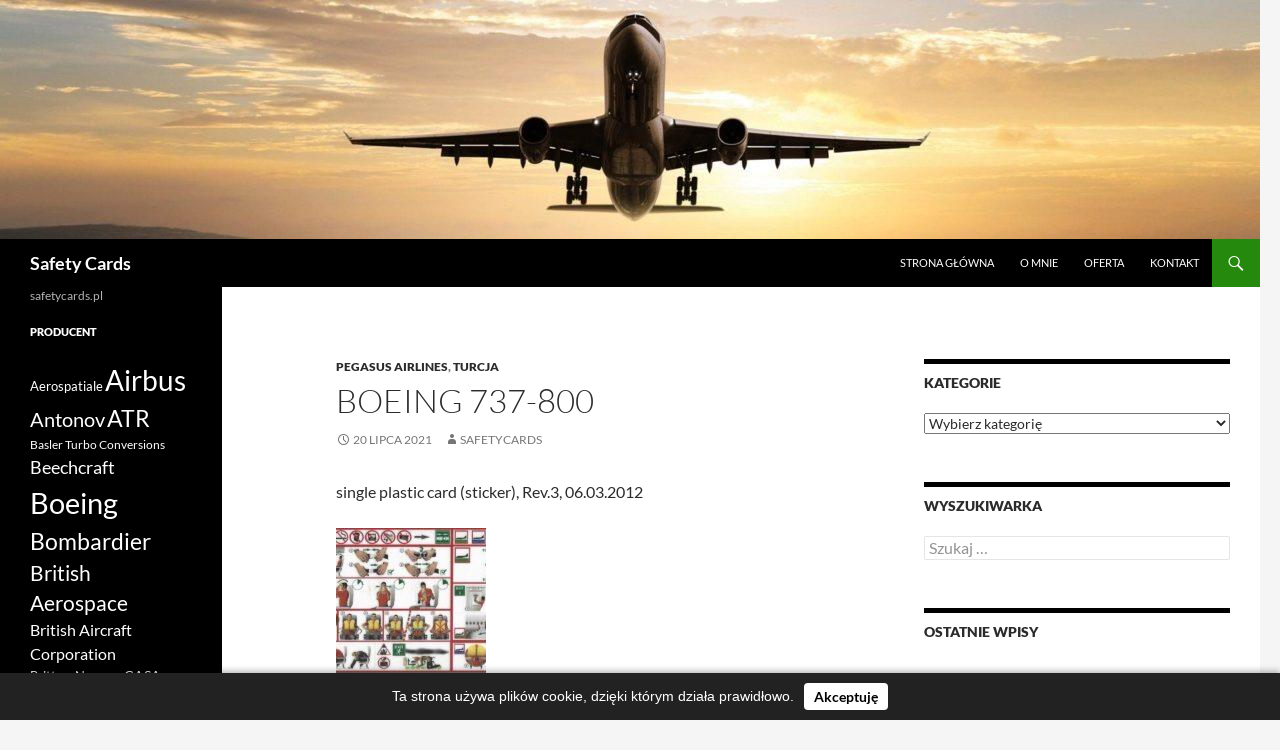

--- FILE ---
content_type: text/html; charset=UTF-8
request_url: https://safetycards.pl/boeing-737-800-283/
body_size: 31921
content:
<!DOCTYPE html>
<html lang="pl-PL">
<head>
	<meta charset="UTF-8">
	<meta name="viewport" content="width=device-width, initial-scale=1.0">
	<title>Boeing 737-800 | Safety Cards</title>
	<link rel="profile" href="https://gmpg.org/xfn/11">
	<link rel="pingback" href="https://safetycards.pl/xmlrpc.php">
	<meta name='robots' content='max-image-preview:large' />
<link rel="alternate" type="application/rss+xml" title="Safety Cards &raquo; Kanał z wpisami" href="https://safetycards.pl/feed/" />
<link rel="alternate" type="application/rss+xml" title="Safety Cards &raquo; Kanał z komentarzami" href="https://safetycards.pl/comments/feed/" />
<link rel="alternate" title="oEmbed (JSON)" type="application/json+oembed" href="https://safetycards.pl/wp-json/oembed/1.0/embed?url=https%3A%2F%2Fsafetycards.pl%2Fboeing-737-800-283%2F" />
<link rel="alternate" title="oEmbed (XML)" type="text/xml+oembed" href="https://safetycards.pl/wp-json/oembed/1.0/embed?url=https%3A%2F%2Fsafetycards.pl%2Fboeing-737-800-283%2F&#038;format=xml" />
<style id='wp-img-auto-sizes-contain-inline-css'>
img:is([sizes=auto i],[sizes^="auto," i]){contain-intrinsic-size:3000px 1500px}
/*# sourceURL=wp-img-auto-sizes-contain-inline-css */
</style>
<style id='wp-emoji-styles-inline-css'>

	img.wp-smiley, img.emoji {
		display: inline !important;
		border: none !important;
		box-shadow: none !important;
		height: 1em !important;
		width: 1em !important;
		margin: 0 0.07em !important;
		vertical-align: -0.1em !important;
		background: none !important;
		padding: 0 !important;
	}
/*# sourceURL=wp-emoji-styles-inline-css */
</style>
<style id='wp-block-library-inline-css'>
:root{--wp-block-synced-color:#7a00df;--wp-block-synced-color--rgb:122,0,223;--wp-bound-block-color:var(--wp-block-synced-color);--wp-editor-canvas-background:#ddd;--wp-admin-theme-color:#007cba;--wp-admin-theme-color--rgb:0,124,186;--wp-admin-theme-color-darker-10:#006ba1;--wp-admin-theme-color-darker-10--rgb:0,107,160.5;--wp-admin-theme-color-darker-20:#005a87;--wp-admin-theme-color-darker-20--rgb:0,90,135;--wp-admin-border-width-focus:2px}@media (min-resolution:192dpi){:root{--wp-admin-border-width-focus:1.5px}}.wp-element-button{cursor:pointer}:root .has-very-light-gray-background-color{background-color:#eee}:root .has-very-dark-gray-background-color{background-color:#313131}:root .has-very-light-gray-color{color:#eee}:root .has-very-dark-gray-color{color:#313131}:root .has-vivid-green-cyan-to-vivid-cyan-blue-gradient-background{background:linear-gradient(135deg,#00d084,#0693e3)}:root .has-purple-crush-gradient-background{background:linear-gradient(135deg,#34e2e4,#4721fb 50%,#ab1dfe)}:root .has-hazy-dawn-gradient-background{background:linear-gradient(135deg,#faaca8,#dad0ec)}:root .has-subdued-olive-gradient-background{background:linear-gradient(135deg,#fafae1,#67a671)}:root .has-atomic-cream-gradient-background{background:linear-gradient(135deg,#fdd79a,#004a59)}:root .has-nightshade-gradient-background{background:linear-gradient(135deg,#330968,#31cdcf)}:root .has-midnight-gradient-background{background:linear-gradient(135deg,#020381,#2874fc)}:root{--wp--preset--font-size--normal:16px;--wp--preset--font-size--huge:42px}.has-regular-font-size{font-size:1em}.has-larger-font-size{font-size:2.625em}.has-normal-font-size{font-size:var(--wp--preset--font-size--normal)}.has-huge-font-size{font-size:var(--wp--preset--font-size--huge)}.has-text-align-center{text-align:center}.has-text-align-left{text-align:left}.has-text-align-right{text-align:right}.has-fit-text{white-space:nowrap!important}#end-resizable-editor-section{display:none}.aligncenter{clear:both}.items-justified-left{justify-content:flex-start}.items-justified-center{justify-content:center}.items-justified-right{justify-content:flex-end}.items-justified-space-between{justify-content:space-between}.screen-reader-text{border:0;clip-path:inset(50%);height:1px;margin:-1px;overflow:hidden;padding:0;position:absolute;width:1px;word-wrap:normal!important}.screen-reader-text:focus{background-color:#ddd;clip-path:none;color:#444;display:block;font-size:1em;height:auto;left:5px;line-height:normal;padding:15px 23px 14px;text-decoration:none;top:5px;width:auto;z-index:100000}html :where(.has-border-color){border-style:solid}html :where([style*=border-top-color]){border-top-style:solid}html :where([style*=border-right-color]){border-right-style:solid}html :where([style*=border-bottom-color]){border-bottom-style:solid}html :where([style*=border-left-color]){border-left-style:solid}html :where([style*=border-width]){border-style:solid}html :where([style*=border-top-width]){border-top-style:solid}html :where([style*=border-right-width]){border-right-style:solid}html :where([style*=border-bottom-width]){border-bottom-style:solid}html :where([style*=border-left-width]){border-left-style:solid}html :where(img[class*=wp-image-]){height:auto;max-width:100%}:where(figure){margin:0 0 1em}html :where(.is-position-sticky){--wp-admin--admin-bar--position-offset:var(--wp-admin--admin-bar--height,0px)}@media screen and (max-width:600px){html :where(.is-position-sticky){--wp-admin--admin-bar--position-offset:0px}}

/*# sourceURL=wp-block-library-inline-css */
</style><style id='global-styles-inline-css'>
:root{--wp--preset--aspect-ratio--square: 1;--wp--preset--aspect-ratio--4-3: 4/3;--wp--preset--aspect-ratio--3-4: 3/4;--wp--preset--aspect-ratio--3-2: 3/2;--wp--preset--aspect-ratio--2-3: 2/3;--wp--preset--aspect-ratio--16-9: 16/9;--wp--preset--aspect-ratio--9-16: 9/16;--wp--preset--color--black: #000;--wp--preset--color--cyan-bluish-gray: #abb8c3;--wp--preset--color--white: #fff;--wp--preset--color--pale-pink: #f78da7;--wp--preset--color--vivid-red: #cf2e2e;--wp--preset--color--luminous-vivid-orange: #ff6900;--wp--preset--color--luminous-vivid-amber: #fcb900;--wp--preset--color--light-green-cyan: #7bdcb5;--wp--preset--color--vivid-green-cyan: #00d084;--wp--preset--color--pale-cyan-blue: #8ed1fc;--wp--preset--color--vivid-cyan-blue: #0693e3;--wp--preset--color--vivid-purple: #9b51e0;--wp--preset--color--green: #24890d;--wp--preset--color--dark-gray: #2b2b2b;--wp--preset--color--medium-gray: #767676;--wp--preset--color--light-gray: #f5f5f5;--wp--preset--gradient--vivid-cyan-blue-to-vivid-purple: linear-gradient(135deg,rgb(6,147,227) 0%,rgb(155,81,224) 100%);--wp--preset--gradient--light-green-cyan-to-vivid-green-cyan: linear-gradient(135deg,rgb(122,220,180) 0%,rgb(0,208,130) 100%);--wp--preset--gradient--luminous-vivid-amber-to-luminous-vivid-orange: linear-gradient(135deg,rgb(252,185,0) 0%,rgb(255,105,0) 100%);--wp--preset--gradient--luminous-vivid-orange-to-vivid-red: linear-gradient(135deg,rgb(255,105,0) 0%,rgb(207,46,46) 100%);--wp--preset--gradient--very-light-gray-to-cyan-bluish-gray: linear-gradient(135deg,rgb(238,238,238) 0%,rgb(169,184,195) 100%);--wp--preset--gradient--cool-to-warm-spectrum: linear-gradient(135deg,rgb(74,234,220) 0%,rgb(151,120,209) 20%,rgb(207,42,186) 40%,rgb(238,44,130) 60%,rgb(251,105,98) 80%,rgb(254,248,76) 100%);--wp--preset--gradient--blush-light-purple: linear-gradient(135deg,rgb(255,206,236) 0%,rgb(152,150,240) 100%);--wp--preset--gradient--blush-bordeaux: linear-gradient(135deg,rgb(254,205,165) 0%,rgb(254,45,45) 50%,rgb(107,0,62) 100%);--wp--preset--gradient--luminous-dusk: linear-gradient(135deg,rgb(255,203,112) 0%,rgb(199,81,192) 50%,rgb(65,88,208) 100%);--wp--preset--gradient--pale-ocean: linear-gradient(135deg,rgb(255,245,203) 0%,rgb(182,227,212) 50%,rgb(51,167,181) 100%);--wp--preset--gradient--electric-grass: linear-gradient(135deg,rgb(202,248,128) 0%,rgb(113,206,126) 100%);--wp--preset--gradient--midnight: linear-gradient(135deg,rgb(2,3,129) 0%,rgb(40,116,252) 100%);--wp--preset--font-size--small: 13px;--wp--preset--font-size--medium: 20px;--wp--preset--font-size--large: 36px;--wp--preset--font-size--x-large: 42px;--wp--preset--spacing--20: 0.44rem;--wp--preset--spacing--30: 0.67rem;--wp--preset--spacing--40: 1rem;--wp--preset--spacing--50: 1.5rem;--wp--preset--spacing--60: 2.25rem;--wp--preset--spacing--70: 3.38rem;--wp--preset--spacing--80: 5.06rem;--wp--preset--shadow--natural: 6px 6px 9px rgba(0, 0, 0, 0.2);--wp--preset--shadow--deep: 12px 12px 50px rgba(0, 0, 0, 0.4);--wp--preset--shadow--sharp: 6px 6px 0px rgba(0, 0, 0, 0.2);--wp--preset--shadow--outlined: 6px 6px 0px -3px rgb(255, 255, 255), 6px 6px rgb(0, 0, 0);--wp--preset--shadow--crisp: 6px 6px 0px rgb(0, 0, 0);}:where(.is-layout-flex){gap: 0.5em;}:where(.is-layout-grid){gap: 0.5em;}body .is-layout-flex{display: flex;}.is-layout-flex{flex-wrap: wrap;align-items: center;}.is-layout-flex > :is(*, div){margin: 0;}body .is-layout-grid{display: grid;}.is-layout-grid > :is(*, div){margin: 0;}:where(.wp-block-columns.is-layout-flex){gap: 2em;}:where(.wp-block-columns.is-layout-grid){gap: 2em;}:where(.wp-block-post-template.is-layout-flex){gap: 1.25em;}:where(.wp-block-post-template.is-layout-grid){gap: 1.25em;}.has-black-color{color: var(--wp--preset--color--black) !important;}.has-cyan-bluish-gray-color{color: var(--wp--preset--color--cyan-bluish-gray) !important;}.has-white-color{color: var(--wp--preset--color--white) !important;}.has-pale-pink-color{color: var(--wp--preset--color--pale-pink) !important;}.has-vivid-red-color{color: var(--wp--preset--color--vivid-red) !important;}.has-luminous-vivid-orange-color{color: var(--wp--preset--color--luminous-vivid-orange) !important;}.has-luminous-vivid-amber-color{color: var(--wp--preset--color--luminous-vivid-amber) !important;}.has-light-green-cyan-color{color: var(--wp--preset--color--light-green-cyan) !important;}.has-vivid-green-cyan-color{color: var(--wp--preset--color--vivid-green-cyan) !important;}.has-pale-cyan-blue-color{color: var(--wp--preset--color--pale-cyan-blue) !important;}.has-vivid-cyan-blue-color{color: var(--wp--preset--color--vivid-cyan-blue) !important;}.has-vivid-purple-color{color: var(--wp--preset--color--vivid-purple) !important;}.has-black-background-color{background-color: var(--wp--preset--color--black) !important;}.has-cyan-bluish-gray-background-color{background-color: var(--wp--preset--color--cyan-bluish-gray) !important;}.has-white-background-color{background-color: var(--wp--preset--color--white) !important;}.has-pale-pink-background-color{background-color: var(--wp--preset--color--pale-pink) !important;}.has-vivid-red-background-color{background-color: var(--wp--preset--color--vivid-red) !important;}.has-luminous-vivid-orange-background-color{background-color: var(--wp--preset--color--luminous-vivid-orange) !important;}.has-luminous-vivid-amber-background-color{background-color: var(--wp--preset--color--luminous-vivid-amber) !important;}.has-light-green-cyan-background-color{background-color: var(--wp--preset--color--light-green-cyan) !important;}.has-vivid-green-cyan-background-color{background-color: var(--wp--preset--color--vivid-green-cyan) !important;}.has-pale-cyan-blue-background-color{background-color: var(--wp--preset--color--pale-cyan-blue) !important;}.has-vivid-cyan-blue-background-color{background-color: var(--wp--preset--color--vivid-cyan-blue) !important;}.has-vivid-purple-background-color{background-color: var(--wp--preset--color--vivid-purple) !important;}.has-black-border-color{border-color: var(--wp--preset--color--black) !important;}.has-cyan-bluish-gray-border-color{border-color: var(--wp--preset--color--cyan-bluish-gray) !important;}.has-white-border-color{border-color: var(--wp--preset--color--white) !important;}.has-pale-pink-border-color{border-color: var(--wp--preset--color--pale-pink) !important;}.has-vivid-red-border-color{border-color: var(--wp--preset--color--vivid-red) !important;}.has-luminous-vivid-orange-border-color{border-color: var(--wp--preset--color--luminous-vivid-orange) !important;}.has-luminous-vivid-amber-border-color{border-color: var(--wp--preset--color--luminous-vivid-amber) !important;}.has-light-green-cyan-border-color{border-color: var(--wp--preset--color--light-green-cyan) !important;}.has-vivid-green-cyan-border-color{border-color: var(--wp--preset--color--vivid-green-cyan) !important;}.has-pale-cyan-blue-border-color{border-color: var(--wp--preset--color--pale-cyan-blue) !important;}.has-vivid-cyan-blue-border-color{border-color: var(--wp--preset--color--vivid-cyan-blue) !important;}.has-vivid-purple-border-color{border-color: var(--wp--preset--color--vivid-purple) !important;}.has-vivid-cyan-blue-to-vivid-purple-gradient-background{background: var(--wp--preset--gradient--vivid-cyan-blue-to-vivid-purple) !important;}.has-light-green-cyan-to-vivid-green-cyan-gradient-background{background: var(--wp--preset--gradient--light-green-cyan-to-vivid-green-cyan) !important;}.has-luminous-vivid-amber-to-luminous-vivid-orange-gradient-background{background: var(--wp--preset--gradient--luminous-vivid-amber-to-luminous-vivid-orange) !important;}.has-luminous-vivid-orange-to-vivid-red-gradient-background{background: var(--wp--preset--gradient--luminous-vivid-orange-to-vivid-red) !important;}.has-very-light-gray-to-cyan-bluish-gray-gradient-background{background: var(--wp--preset--gradient--very-light-gray-to-cyan-bluish-gray) !important;}.has-cool-to-warm-spectrum-gradient-background{background: var(--wp--preset--gradient--cool-to-warm-spectrum) !important;}.has-blush-light-purple-gradient-background{background: var(--wp--preset--gradient--blush-light-purple) !important;}.has-blush-bordeaux-gradient-background{background: var(--wp--preset--gradient--blush-bordeaux) !important;}.has-luminous-dusk-gradient-background{background: var(--wp--preset--gradient--luminous-dusk) !important;}.has-pale-ocean-gradient-background{background: var(--wp--preset--gradient--pale-ocean) !important;}.has-electric-grass-gradient-background{background: var(--wp--preset--gradient--electric-grass) !important;}.has-midnight-gradient-background{background: var(--wp--preset--gradient--midnight) !important;}.has-small-font-size{font-size: var(--wp--preset--font-size--small) !important;}.has-medium-font-size{font-size: var(--wp--preset--font-size--medium) !important;}.has-large-font-size{font-size: var(--wp--preset--font-size--large) !important;}.has-x-large-font-size{font-size: var(--wp--preset--font-size--x-large) !important;}
/*# sourceURL=global-styles-inline-css */
</style>

<style id='classic-theme-styles-inline-css'>
/*! This file is auto-generated */
.wp-block-button__link{color:#fff;background-color:#32373c;border-radius:9999px;box-shadow:none;text-decoration:none;padding:calc(.667em + 2px) calc(1.333em + 2px);font-size:1.125em}.wp-block-file__button{background:#32373c;color:#fff;text-decoration:none}
/*# sourceURL=/wp-includes/css/classic-themes.min.css */
</style>
<link rel='stylesheet' id='fancybox-css' href='https://safetycards.pl/wp-content/plugins/simple-fancybox/css/jquery.fancybox.min.css?ver=1.0' media='all' />
<link rel='stylesheet' id='twentyfourteen-lato-css' href='https://safetycards.pl/wp-content/themes/twentyfourteen/fonts/font-lato.css?ver=20230328' media='all' />
<link rel='stylesheet' id='genericons-css' href='https://safetycards.pl/wp-content/themes/twentyfourteen/genericons/genericons.css?ver=20251101' media='all' />
<link rel='stylesheet' id='twentyfourteen-style-css' href='https://safetycards.pl/wp-content/themes/twentyfourteen/style.css?ver=20251202' media='all' />
<link rel='stylesheet' id='twentyfourteen-block-style-css' href='https://safetycards.pl/wp-content/themes/twentyfourteen/css/blocks.css?ver=20250715' media='all' />
<script src="https://safetycards.pl/wp-includes/js/jquery/jquery.min.js?ver=3.7.1" id="jquery-core-js"></script>
<script src="https://safetycards.pl/wp-includes/js/jquery/jquery-migrate.min.js?ver=3.4.1" id="jquery-migrate-js"></script>
<script src="https://safetycards.pl/wp-content/themes/twentyfourteen/js/functions.js?ver=20250729" id="twentyfourteen-script-js" defer data-wp-strategy="defer"></script>
<link rel="https://api.w.org/" href="https://safetycards.pl/wp-json/" /><link rel="alternate" title="JSON" type="application/json" href="https://safetycards.pl/wp-json/wp/v2/posts/23632" /><link rel="EditURI" type="application/rsd+xml" title="RSD" href="https://safetycards.pl/xmlrpc.php?rsd" />
<meta name="generator" content="WordPress 6.9" />
<link rel="canonical" href="https://safetycards.pl/boeing-737-800-283/" />
<link rel='shortlink' href='https://safetycards.pl/?p=23632' />
<link rel="icon" href="https://safetycards.pl/wp-content/uploads/2016/09/cropped-cropped-flight-takeoff-hd-20-150x150.jpeg" sizes="32x32" />
<link rel="icon" href="https://safetycards.pl/wp-content/uploads/2016/09/cropped-cropped-flight-takeoff-hd-20-300x300.jpeg" sizes="192x192" />
<link rel="apple-touch-icon" href="https://safetycards.pl/wp-content/uploads/2016/09/cropped-cropped-flight-takeoff-hd-20-300x300.jpeg" />
<meta name="msapplication-TileImage" content="https://safetycards.pl/wp-content/uploads/2016/09/cropped-cropped-flight-takeoff-hd-20-300x300.jpeg" />
		<style id="wp-custom-css">
			.archive-header {
	display:none;
}		</style>
		</head>

<body class="wp-singular post-template-default single single-post postid-23632 single-format-standard wp-embed-responsive wp-theme-twentyfourteen group-blog header-image singular">
<a class="screen-reader-text skip-link" href="#content">
	Przejdź do treści</a>
<div id="page" class="hfeed site">
			<div id="site-header">
		<a href="https://safetycards.pl/" rel="home" >
			<img src="https://safetycards.pl/wp-content/uploads/2016/09/cropped-flight-takeoff-hd-20.jpeg" width="1260" height="239" alt="Safety Cards" srcset="https://safetycards.pl/wp-content/uploads/2016/09/cropped-flight-takeoff-hd-20.jpeg 1260w, https://safetycards.pl/wp-content/uploads/2016/09/cropped-flight-takeoff-hd-20-300x57.jpeg 300w, https://safetycards.pl/wp-content/uploads/2016/09/cropped-flight-takeoff-hd-20-1024x194.jpeg 1024w, https://safetycards.pl/wp-content/uploads/2016/09/cropped-flight-takeoff-hd-20-768x146.jpeg 768w" sizes="(max-width: 1260px) 100vw, 1260px" decoding="async" fetchpriority="high" />		</a>
	</div>
	
	<header id="masthead" class="site-header">
		<div class="header-main">
							<h1 class="site-title"><a href="https://safetycards.pl/" rel="home" >Safety Cards</a></h1>
			
			<div class="search-toggle">
				<a href="#search-container" class="screen-reader-text" aria-expanded="false" aria-controls="search-container">
					Szukaj				</a>
			</div>

			<nav id="primary-navigation" class="site-navigation primary-navigation">
				<button class="menu-toggle">Menu główne</button>
				<div class="menu-menu-gorne-container"><ul id="primary-menu" class="nav-menu"><li id="menu-item-14614" class="menu-item menu-item-type-custom menu-item-object-custom menu-item-14614"><a href="/">Strona główna</a></li>
<li id="menu-item-50" class="menu-item menu-item-type-post_type menu-item-object-page menu-item-50"><a href="https://safetycards.pl/o-mnie/">O mnie</a></li>
<li id="menu-item-49" class="menu-item menu-item-type-post_type menu-item-object-page menu-item-49"><a href="https://safetycards.pl/oferta/">Oferta</a></li>
<li id="menu-item-48" class="menu-item menu-item-type-post_type menu-item-object-page menu-item-48"><a href="https://safetycards.pl/kontakt/">Kontakt</a></li>
</ul></div>			</nav>
		</div>

		<div id="search-container" class="search-box-wrapper hide">
			<div class="search-box">
				<form role="search" method="get" class="search-form" action="https://safetycards.pl/">
				<label>
					<span class="screen-reader-text">Szukaj:</span>
					<input type="search" class="search-field" placeholder="Szukaj &hellip;" value="" name="s" />
				</label>
				<input type="submit" class="search-submit" value="Szukaj" />
			</form>			</div>
		</div>
	</header><!-- #masthead -->

	<div id="main" class="site-main">

	<div id="primary" class="content-area">
		<div id="content" class="site-content" role="main">
			
<article id="post-23632" class="post-23632 post type-post status-publish format-standard hentry category-pegasus-airlines category-turcja tag-boeing">
	
	<header class="entry-header">
				<div class="entry-meta">
			<span class="cat-links"><a href="https://safetycards.pl/abc/turcja/pegasus-airlines/" rel="category tag">Pegasus Airlines</a>, <a href="https://safetycards.pl/abc/turcja/" rel="category tag">Turcja</a></span>
		</div>
			<h1 class="entry-title">Boeing 737-800</h1>
		<div class="entry-meta">
			<span class="entry-date"><a href="https://safetycards.pl/boeing-737-800-283/" rel="bookmark"><time class="entry-date" datetime="2021-07-20T19:52:29+02:00">20 lipca 2021</time></a></span> <span class="byline"><span class="author vcard"><a class="url fn n" href="https://safetycards.pl/author/safetycards/" rel="author">safetycards</a></span></span>		</div><!-- .entry-meta -->
	</header><!-- .entry-header -->

		<div class="entry-content">
		<p>single plastic card (sticker), Rev.3, 06.03.2012</p>
<p><a href="https://safetycards.pl/wp-content/uploads/2021/07/PEGASUS8A.jpg"  data-fancybox="gallery" rel="group-23632"><img decoding="async" class="alignnone size-thumbnail wp-image-23633" src="https://safetycards.pl/wp-content/uploads/2021/07/PEGASUS8A-150x150.jpg" alt="" width="150" height="150" /></a></p>
	</div><!-- .entry-content -->
	
	<footer class="entry-meta"><span class="tag-links"><a href="https://safetycards.pl/tag/boeing/" rel="tag">Boeing</a></span></footer></article><!-- #post-23632 -->
		<nav class="navigation post-navigation">
		<h1 class="screen-reader-text">
			Nawigacja wpisu		</h1>
		<div class="nav-links">
			<a href="https://safetycards.pl/boeing-737-800ng-2/" rel="prev"><span class="meta-nav">Poprzedni wpis</span>Boeing 737-800NG</a><a href="https://safetycards.pl/airbus-a321-27/" rel="next"><span class="meta-nav">Następny wpis</span>Airbus A321</a>			</div><!-- .nav-links -->
		</nav><!-- .navigation -->
				</div><!-- #content -->
	</div><!-- #primary -->

<div id="content-sidebar" class="content-sidebar widget-area" role="complementary">
	<aside id="categories-2" class="widget widget_categories"><h1 class="widget-title">Kategorie</h1><form action="https://safetycards.pl" method="get"><label class="screen-reader-text" for="cat">Kategorie</label><select  name='cat' id='cat' class='postform'>
	<option value='-1'>Wybierz kategorię</option>
	<option class="level-0" value="2016">AA PRZEDWOJENNE PODSTAWKI POD PIWO</option>
	<option class="level-0" value="1">Afganistan</option>
	<option class="level-1" value="40">&nbsp;&nbsp;&nbsp;Ariana Afghan Airlines</option>
	<option class="level-1" value="1352">&nbsp;&nbsp;&nbsp;Kam Air</option>
	<option class="level-1" value="1796">&nbsp;&nbsp;&nbsp;Pamir Airways</option>
	<option class="level-1" value="41">&nbsp;&nbsp;&nbsp;Safi Airways</option>
	<option class="level-0" value="1310">Aircalin Nouvelle Caledonie</option>
	<option class="level-0" value="1155">Albania</option>
	<option class="level-1" value="1363">&nbsp;&nbsp;&nbsp;Albanian Airlines</option>
	<option class="level-1" value="1586">&nbsp;&nbsp;&nbsp;Albawings</option>
	<option class="level-1" value="1156">&nbsp;&nbsp;&nbsp;Belle Air</option>
	<option class="level-0" value="10">Algeria</option>
	<option class="level-1" value="37">&nbsp;&nbsp;&nbsp;Air Algerie</option>
	<option class="level-1" value="1843">&nbsp;&nbsp;&nbsp;Algeria Government</option>
	<option class="level-1" value="1220">&nbsp;&nbsp;&nbsp;Ecoair</option>
	<option class="level-1" value="38">&nbsp;&nbsp;&nbsp;Khalifa Airways</option>
	<option class="level-1" value="1842">&nbsp;&nbsp;&nbsp;Tassili Airlines</option>
	<option class="level-0" value="16">Angola</option>
	<option class="level-1" value="39">&nbsp;&nbsp;&nbsp;Angola Air Services</option>
	<option class="level-1" value="42">&nbsp;&nbsp;&nbsp;TAAG Linhas Aereas de Angola</option>
	<option class="level-0" value="24">Antigua i Barbuda</option>
	<option class="level-1" value="1190">&nbsp;&nbsp;&nbsp;Carib Aviation</option>
	<option class="level-1" value="1436">&nbsp;&nbsp;&nbsp;Caribbean Star Airlines</option>
	<option class="level-1" value="1670">&nbsp;&nbsp;&nbsp;Caribbean Winds Airlines</option>
	<option class="level-1" value="43">&nbsp;&nbsp;&nbsp;LIAT Leeward Islands Air</option>
	<option class="level-0" value="1111">Antyle Holenderskie</option>
	<option class="level-1" value="1460">&nbsp;&nbsp;&nbsp;ALM Antillean Airlines</option>
	<option class="level-1" value="1112">&nbsp;&nbsp;&nbsp;Winair</option>
	<option class="level-1" value="1824">&nbsp;&nbsp;&nbsp;Windward Islands Airways International</option>
	<option class="level-0" value="27">Arabia Saudyjska</option>
	<option class="level-1" value="1880">&nbsp;&nbsp;&nbsp;Al Anwa Aviation</option>
	<option class="level-1" value="1827">&nbsp;&nbsp;&nbsp;Al Atheer Aviation</option>
	<option class="level-1" value="1834">&nbsp;&nbsp;&nbsp;Al Bayraq / Saudia Private Aviation</option>
	<option class="level-1" value="1297">&nbsp;&nbsp;&nbsp;Al Maha Airways</option>
	<option class="level-1" value="1636">&nbsp;&nbsp;&nbsp;Al Wafeer Airlines</option>
	<option class="level-1" value="1169">&nbsp;&nbsp;&nbsp;Almabani General Contractors</option>
	<option class="level-1" value="1652">&nbsp;&nbsp;&nbsp;Alpha Star Aviation Services</option>
	<option class="level-1" value="1899">&nbsp;&nbsp;&nbsp;Arabasco Flight Operations / Arabian Aircraft Services</option>
	<option class="level-1" value="1849">&nbsp;&nbsp;&nbsp;Aviation Horizons</option>
	<option class="level-1" value="1646">&nbsp;&nbsp;&nbsp;Flyadeal</option>
	<option class="level-1" value="1624">&nbsp;&nbsp;&nbsp;Flynas</option>
	<option class="level-1" value="1835">&nbsp;&nbsp;&nbsp;Kingdom Holding</option>
	<option class="level-1" value="1380">&nbsp;&nbsp;&nbsp;Mid East Jet</option>
	<option class="level-1" value="1110">&nbsp;&nbsp;&nbsp;Nas Air</option>
	<option class="level-1" value="1269">&nbsp;&nbsp;&nbsp;National Air Service</option>
	<option class="level-1" value="44">&nbsp;&nbsp;&nbsp;Saudi Arabian Airlines</option>
	<option class="level-1" value="1875">&nbsp;&nbsp;&nbsp;Saudi Arabian Airlines Royal Fleet</option>
	<option class="level-1" value="1826">&nbsp;&nbsp;&nbsp;Saudi Arabian Government</option>
	<option class="level-1" value="1467">&nbsp;&nbsp;&nbsp;Saudi Aramco</option>
	<option class="level-1" value="1948">&nbsp;&nbsp;&nbsp;Saudi Gulf</option>
	<option class="level-1" value="1845">&nbsp;&nbsp;&nbsp;Saudi Oger</option>
	<option class="level-1" value="55">&nbsp;&nbsp;&nbsp;Saudi Royal Flight</option>
	<option class="level-1" value="45">&nbsp;&nbsp;&nbsp;Saudia Airlines</option>
	<option class="level-1" value="1761">&nbsp;&nbsp;&nbsp;Saudia Cargo</option>
	<option class="level-0" value="33">Argentyna</option>
	<option class="level-1" value="36">&nbsp;&nbsp;&nbsp;Aerolineas Argentinas</option>
	<option class="level-1" value="1497">&nbsp;&nbsp;&nbsp;Andes Lineas Aereas</option>
	<option class="level-1" value="827">&nbsp;&nbsp;&nbsp;Austral Lineas Aereas</option>
	<option class="level-1" value="35">&nbsp;&nbsp;&nbsp;Dinar Lineas Aereas</option>
	<option class="level-1" value="1558">&nbsp;&nbsp;&nbsp;LAPA Lineas Aereas Privadas Argentinas</option>
	<option class="level-1" value="1556">&nbsp;&nbsp;&nbsp;Southern Winds</option>
	<option class="level-0" value="146">Armenia</option>
	<option class="level-1" value="1985">&nbsp;&nbsp;&nbsp;Air Wings</option>
	<option class="level-1" value="147">&nbsp;&nbsp;&nbsp;Armavia</option>
	<option class="level-1" value="1197">&nbsp;&nbsp;&nbsp;Armenia Aircompany</option>
	<option class="level-1" value="1854">&nbsp;&nbsp;&nbsp;Armenia Airways</option>
	<option class="level-1" value="1764">&nbsp;&nbsp;&nbsp;Armenian Airlines</option>
	<option class="level-1" value="1549">&nbsp;&nbsp;&nbsp;Armenian International Airways</option>
	<option class="level-1" value="793">&nbsp;&nbsp;&nbsp;Atlantis European Airways</option>
	<option class="level-0" value="846">Aruba</option>
	<option class="level-1" value="847">&nbsp;&nbsp;&nbsp;Air Aruba</option>
	<option class="level-1" value="2003">&nbsp;&nbsp;&nbsp;Comlux Aruba</option>
	<option class="level-1" value="1902">&nbsp;&nbsp;&nbsp;Tiara Air Aruba</option>
	<option class="level-0" value="148">Australia</option>
	<option class="level-1" value="1533">&nbsp;&nbsp;&nbsp;Airnorth</option>
	<option class="level-1" value="794">&nbsp;&nbsp;&nbsp;Ansett Australia</option>
	<option class="level-1" value="843">&nbsp;&nbsp;&nbsp;Brindabella Airlines</option>
	<option class="level-1" value="1171">&nbsp;&nbsp;&nbsp;Jetstar Airlines</option>
	<option class="level-1" value="149">&nbsp;&nbsp;&nbsp;Qantas</option>
	<option class="level-1" value="1273">&nbsp;&nbsp;&nbsp;Quantas Link</option>
	<option class="level-1" value="845">&nbsp;&nbsp;&nbsp;Rex Airlines</option>
	<option class="level-1" value="150">&nbsp;&nbsp;&nbsp;Virgin Australia</option>
	<option class="level-0" value="65">Austria</option>
	<option class="level-1" value="153">&nbsp;&nbsp;&nbsp;Air Alps</option>
	<option class="level-1" value="154">&nbsp;&nbsp;&nbsp;Austrian Airlines</option>
	<option class="level-1" value="151">&nbsp;&nbsp;&nbsp;KLM Alps</option>
	<option class="level-1" value="156">&nbsp;&nbsp;&nbsp;Lauda Air</option>
	<option class="level-1" value="157">&nbsp;&nbsp;&nbsp;MAP Airlines</option>
	<option class="level-1" value="1375">&nbsp;&nbsp;&nbsp;myAustrian Airlines</option>
	<option class="level-1" value="158">&nbsp;&nbsp;&nbsp;Niki Airlines</option>
	<option class="level-1" value="159">&nbsp;&nbsp;&nbsp;Rheintalflug</option>
	<option class="level-1" value="891">&nbsp;&nbsp;&nbsp;Robin Hood Aviation</option>
	<option class="level-1" value="1221">&nbsp;&nbsp;&nbsp;Styrian Spirit</option>
	<option class="level-1" value="160">&nbsp;&nbsp;&nbsp;Tyrolean Airways</option>
	<option class="level-1" value="161">&nbsp;&nbsp;&nbsp;Welcome Air</option>
	<option class="level-0" value="1804">Autonomia Palestyńska</option>
	<option class="level-1" value="1805">&nbsp;&nbsp;&nbsp;Palestinian Airlines</option>
	<option class="level-0" value="333">Aviakompania Angara</option>
	<option class="level-0" value="120">Azerbejdżan</option>
	<option class="level-1" value="2001">&nbsp;&nbsp;&nbsp;ASG Business Aviation / Azerbaijan Governmentr</option>
	<option class="level-1" value="121">&nbsp;&nbsp;&nbsp;AZAL Azerbaijan Airlines</option>
	<option class="level-1" value="1386">&nbsp;&nbsp;&nbsp;Buta Airways</option>
	<option class="level-1" value="1807">&nbsp;&nbsp;&nbsp;Silk Way Business Aviation</option>
	<option class="level-1" value="1828">&nbsp;&nbsp;&nbsp;Silk Way Business Aviation / Azerbaijan Government</option>
	<option class="level-1" value="1779">&nbsp;&nbsp;&nbsp;Silkway West Airlines</option>
	<option class="level-0" value="162">Bahamy</option>
	<option class="level-1" value="1746">&nbsp;&nbsp;&nbsp;Air Bahama</option>
	<option class="level-1" value="163">&nbsp;&nbsp;&nbsp;Bahamasair</option>
	<option class="level-1" value="1755">&nbsp;&nbsp;&nbsp;Flamingo Airways</option>
	<option class="level-1" value="1745">&nbsp;&nbsp;&nbsp;Pineapple Air</option>
	<option class="level-1" value="1754">&nbsp;&nbsp;&nbsp;Southern Air</option>
	<option class="level-1" value="1774">&nbsp;&nbsp;&nbsp;Trans Island Airways</option>
	<option class="level-0" value="74">Bahrajn</option>
	<option class="level-1" value="1521">&nbsp;&nbsp;&nbsp;Bahrain Air</option>
	<option class="level-1" value="164">&nbsp;&nbsp;&nbsp;Bahrain Royal Flight</option>
	<option class="level-1" value="75">&nbsp;&nbsp;&nbsp;Gulf Air</option>
	<option class="level-1" value="1757">&nbsp;&nbsp;&nbsp;Gulf Traveller</option>
	<option class="level-0" value="165">Bangladesz</option>
	<option class="level-1" value="166">&nbsp;&nbsp;&nbsp;Biman Bangladesh Airlines</option>
	<option class="level-1" value="1793">&nbsp;&nbsp;&nbsp;GMG Airlines</option>
	<option class="level-1" value="1446">&nbsp;&nbsp;&nbsp;Novoair</option>
	<option class="level-0" value="90">Belgia</option>
	<option class="level-1" value="1154">&nbsp;&nbsp;&nbsp;Aerowings</option>
	<option class="level-1" value="623">&nbsp;&nbsp;&nbsp;Air Belgium</option>
	<option class="level-1" value="1409">&nbsp;&nbsp;&nbsp;Air Belgium N.V.</option>
	<option class="level-1" value="91">&nbsp;&nbsp;&nbsp;Brussels Airlines</option>
	<option class="level-1" value="1229">&nbsp;&nbsp;&nbsp;ChallengAir</option>
	<option class="level-1" value="641">&nbsp;&nbsp;&nbsp;Constellation International Airlines</option>
	<option class="level-1" value="624">&nbsp;&nbsp;&nbsp;DAT Delta Air Transport</option>
	<option class="level-1" value="625">&nbsp;&nbsp;&nbsp;Jetairfly</option>
	<option class="level-1" value="626">&nbsp;&nbsp;&nbsp;Sabena</option>
	<option class="level-1" value="627">&nbsp;&nbsp;&nbsp;Skyjet</option>
	<option class="level-1" value="628">&nbsp;&nbsp;&nbsp;Sobelair</option>
	<option class="level-1" value="629">&nbsp;&nbsp;&nbsp;TEA Trans European Airways</option>
	<option class="level-1" value="630">&nbsp;&nbsp;&nbsp;Thomas Cook Airlines Belgium</option>
	<option class="level-1" value="631">&nbsp;&nbsp;&nbsp;TNT Airways</option>
	<option class="level-1" value="632">&nbsp;&nbsp;&nbsp;VG Airlines</option>
	<option class="level-1" value="679">&nbsp;&nbsp;&nbsp;Virgin Express</option>
	<option class="level-1" value="633">&nbsp;&nbsp;&nbsp;VLM Airlines</option>
	<option class="level-0" value="1188">Belize</option>
	<option class="level-1" value="1189">&nbsp;&nbsp;&nbsp;Tropic Air</option>
	<option class="level-0" value="634">Benin</option>
	<option class="level-1" value="635">&nbsp;&nbsp;&nbsp;Westair Benin</option>
	<option class="level-0" value="1887">Bermudy</option>
	<option class="level-1" value="1888">&nbsp;&nbsp;&nbsp;Longtail Aviation</option>
	<option class="level-0" value="1165">Bhutan</option>
	<option class="level-1" value="1795">&nbsp;&nbsp;&nbsp;Bhutan Airlines</option>
	<option class="level-1" value="1166">&nbsp;&nbsp;&nbsp;Drukair Royal Bhutan Airlines</option>
	<option class="level-0" value="680">Białoruś</option>
	<option class="level-1" value="682">&nbsp;&nbsp;&nbsp;Aviakompania Rada</option>
	<option class="level-1" value="681">&nbsp;&nbsp;&nbsp;Belavia</option>
	<option class="level-1" value="1450">&nbsp;&nbsp;&nbsp;Genex</option>
	<option class="level-0" value="636">Birma / Mjanma</option>
	<option class="level-1" value="637">&nbsp;&nbsp;&nbsp;Air Bagan</option>
	<option class="level-1" value="1170">&nbsp;&nbsp;&nbsp;Air KBZ / Air Kanbawza</option>
	<option class="level-1" value="638">&nbsp;&nbsp;&nbsp;Air Mandalay</option>
	<option class="level-1" value="1696">&nbsp;&nbsp;&nbsp;Air Thanlwin</option>
	<option class="level-1" value="1291">&nbsp;&nbsp;&nbsp;Asian Wings</option>
	<option class="level-1" value="1313">&nbsp;&nbsp;&nbsp;Golden Myanmar Airlines</option>
	<option class="level-1" value="678">&nbsp;&nbsp;&nbsp;MAI Myanmar Airways International</option>
	<option class="level-1" value="1675">&nbsp;&nbsp;&nbsp;Mann Yadanarpon Airlines</option>
	<option class="level-1" value="1699">&nbsp;&nbsp;&nbsp;Myanma Airways</option>
	<option class="level-1" value="1182">&nbsp;&nbsp;&nbsp;Myanmar National Airlines</option>
	<option class="level-1" value="1420">&nbsp;&nbsp;&nbsp;Yangon Airways</option>
	<option class="level-0" value="2015">BISZTYNEK</option>
	<option class="level-0" value="639">Boliwia</option>
	<option class="level-1" value="1113">&nbsp;&nbsp;&nbsp;AeroSur</option>
	<option class="level-1" value="1502">&nbsp;&nbsp;&nbsp;Amaszonas Linea Aerea</option>
	<option class="level-1" value="640">&nbsp;&nbsp;&nbsp;LAB Lloyd Aereo Boliviano</option>
	<option class="level-1" value="1296">&nbsp;&nbsp;&nbsp;Northeast Bolivian Airlines</option>
	<option class="level-0" value="683">Bośnia i Hercegowina</option>
	<option class="level-1" value="684">&nbsp;&nbsp;&nbsp;Air Bosnia</option>
	<option class="level-1" value="1234">&nbsp;&nbsp;&nbsp;Air Commerce</option>
	<option class="level-1" value="1242">&nbsp;&nbsp;&nbsp;BH Airlines</option>
	<option class="level-1" value="1519">&nbsp;&nbsp;&nbsp;Icar Air</option>
	<option class="level-0" value="1286">Botswana</option>
	<option class="level-1" value="1287">&nbsp;&nbsp;&nbsp;Air Botswana</option>
	<option class="level-1" value="1617">&nbsp;&nbsp;&nbsp;Mack Air</option>
	<option class="level-1" value="1789">&nbsp;&nbsp;&nbsp;Moremi Air</option>
	<option class="level-1" value="1853">&nbsp;&nbsp;&nbsp;Safari Air</option>
	<option class="level-1" value="2004">&nbsp;&nbsp;&nbsp;Wilderness Air</option>
	<option class="level-0" value="642">Brazylia</option>
	<option class="level-1" value="643">&nbsp;&nbsp;&nbsp;Amazonaves Taxi Aereo</option>
	<option class="level-1" value="1181">&nbsp;&nbsp;&nbsp;Avianca Brasil</option>
	<option class="level-1" value="644">&nbsp;&nbsp;&nbsp;Azul Linhas Aereas Brasileiras</option>
	<option class="level-1" value="645">&nbsp;&nbsp;&nbsp;BRA Transportes Aereos</option>
	<option class="level-1" value="735">&nbsp;&nbsp;&nbsp;Embraer Industry</option>
	<option class="level-1" value="646">&nbsp;&nbsp;&nbsp;GOL Linhas Aereas Inteligentes</option>
	<option class="level-1" value="655">&nbsp;&nbsp;&nbsp;Hercules Taxi Aereo</option>
	<option class="level-1" value="647">&nbsp;&nbsp;&nbsp;Interbrasil STAR</option>
	<option class="level-1" value="1180">&nbsp;&nbsp;&nbsp;LATAM Brasil</option>
	<option class="level-1" value="648">&nbsp;&nbsp;&nbsp;Ocean Air</option>
	<option class="level-1" value="649">&nbsp;&nbsp;&nbsp;Passaredo Linhas Aereas</option>
	<option class="level-1" value="650">&nbsp;&nbsp;&nbsp;Rico Linhas Aereas</option>
	<option class="level-1" value="651">&nbsp;&nbsp;&nbsp;Rio-Sul Servicos Aereos Regionais</option>
	<option class="level-1" value="652">&nbsp;&nbsp;&nbsp;Rio-Sul Varig</option>
	<option class="level-1" value="653">&nbsp;&nbsp;&nbsp;Sol Linhas Aereas</option>
	<option class="level-1" value="1268">&nbsp;&nbsp;&nbsp;TAF Linhas Aereas</option>
	<option class="level-1" value="654">&nbsp;&nbsp;&nbsp;TAM Lingas Aereas</option>
	<option class="level-1" value="1399">&nbsp;&nbsp;&nbsp;TAM Linhas Aereas</option>
	<option class="level-1" value="656">&nbsp;&nbsp;&nbsp;Transbrasil</option>
	<option class="level-1" value="657">&nbsp;&nbsp;&nbsp;Trip Linhas Aereas</option>
	<option class="level-1" value="658">&nbsp;&nbsp;&nbsp;Uirapuru Taxi Aereo</option>
	<option class="level-1" value="734">&nbsp;&nbsp;&nbsp;Varig</option>
	<option class="level-1" value="660">&nbsp;&nbsp;&nbsp;Varig Brasil</option>
	<option class="level-1" value="661">&nbsp;&nbsp;&nbsp;VASP Viaçao Aerea Sao Paulo</option>
	<option class="level-1" value="662">&nbsp;&nbsp;&nbsp;Webjet</option>
	<option class="level-0" value="139">Brunei</option>
	<option class="level-1" value="1829">&nbsp;&nbsp;&nbsp;Brunei Government / HM Sultan`s Flight</option>
	<option class="level-1" value="140">&nbsp;&nbsp;&nbsp;Royal Brunei</option>
	<option class="level-0" value="1977">Brytyjskie Wyspy Dziewicze / British Virgin Islands</option>
	<option class="level-1" value="1978">&nbsp;&nbsp;&nbsp;Air BVI</option>
	<option class="level-0" value="663">Bułgaria</option>
	<option class="level-1" value="671">&nbsp;&nbsp;&nbsp;Air Scorpio</option>
	<option class="level-1" value="664">&nbsp;&nbsp;&nbsp;Air Via</option>
	<option class="level-1" value="1587">&nbsp;&nbsp;&nbsp;ALK Airlines / Air Lubo</option>
	<option class="level-1" value="665">&nbsp;&nbsp;&nbsp;Balkan Bulgarian Airlines</option>
	<option class="level-1" value="666">&nbsp;&nbsp;&nbsp;BHAir</option>
	<option class="level-1" value="1439">&nbsp;&nbsp;&nbsp;Bul Air</option>
	<option class="level-1" value="668">&nbsp;&nbsp;&nbsp;Bulgaria Air</option>
	<option class="level-1" value="1644">&nbsp;&nbsp;&nbsp;Bulgaria Air / Hemus Air</option>
	<option class="level-1" value="1672">&nbsp;&nbsp;&nbsp;Bulgaria Air Charter</option>
	<option class="level-1" value="669">&nbsp;&nbsp;&nbsp;Bulgarian Air Charters</option>
	<option class="level-1" value="667">&nbsp;&nbsp;&nbsp;Bulgarian Government Squadron 28</option>
	<option class="level-1" value="1585">&nbsp;&nbsp;&nbsp;Electra Airways</option>
	<option class="level-1" value="670">&nbsp;&nbsp;&nbsp;Hemus Air</option>
	<option class="level-1" value="1445">&nbsp;&nbsp;&nbsp;Jes Air</option>
	<option class="level-1" value="1548">&nbsp;&nbsp;&nbsp;Tayaranjet</option>
	<option class="level-0" value="1114">Burkina Faso</option>
	<option class="level-1" value="1116">&nbsp;&nbsp;&nbsp;Air Burkina</option>
	<option class="level-1" value="1115">&nbsp;&nbsp;&nbsp;Colombe Airline</option>
	<option class="level-0" value="672">Chile</option>
	<option class="level-1" value="1606">&nbsp;&nbsp;&nbsp;Air Comet Chile</option>
	<option class="level-1" value="673">&nbsp;&nbsp;&nbsp;Hamburg Chile Airlines</option>
	<option class="level-1" value="1623">&nbsp;&nbsp;&nbsp;JetSmart Airlines</option>
	<option class="level-1" value="674">&nbsp;&nbsp;&nbsp;Ladeco</option>
	<option class="level-1" value="675">&nbsp;&nbsp;&nbsp;LAN Airlines</option>
	<option class="level-1" value="676">&nbsp;&nbsp;&nbsp;LAN Chile</option>
	<option class="level-1" value="1117">&nbsp;&nbsp;&nbsp;LATAM Airlines Group</option>
	<option class="level-1" value="1210">&nbsp;&nbsp;&nbsp;ONE Airlines</option>
	<option class="level-1" value="677">&nbsp;&nbsp;&nbsp;Sky Airlines</option>
	<option class="level-0" value="80">Chiny</option>
	<option class="level-1" value="1632">&nbsp;&nbsp;&nbsp;9 Air</option>
	<option class="level-1" value="1507">&nbsp;&nbsp;&nbsp;Air Changan</option>
	<option class="level-1" value="341">&nbsp;&nbsp;&nbsp;Air China</option>
	<option class="level-1" value="1763">&nbsp;&nbsp;&nbsp;Air China Cargo</option>
	<option class="level-1" value="1512">&nbsp;&nbsp;&nbsp;Air China Inner Mongolia</option>
	<option class="level-1" value="1148">&nbsp;&nbsp;&nbsp;Air Guilin</option>
	<option class="level-1" value="122">&nbsp;&nbsp;&nbsp;Air Macau</option>
	<option class="level-1" value="1678">&nbsp;&nbsp;&nbsp;Air Travel</option>
	<option class="level-1" value="342">&nbsp;&nbsp;&nbsp;CAAC Civil Aviation Administration of China</option>
	<option class="level-1" value="1482">&nbsp;&nbsp;&nbsp;CAAC Guangzhou</option>
	<option class="level-1" value="1357">&nbsp;&nbsp;&nbsp;Capital Airlines</option>
	<option class="level-1" value="1427">&nbsp;&nbsp;&nbsp;Cathay Dragon</option>
	<option class="level-1" value="343">&nbsp;&nbsp;&nbsp;Cathay Pacific</option>
	<option class="level-1" value="1143">&nbsp;&nbsp;&nbsp;Chengdu Airlines</option>
	<option class="level-1" value="344">&nbsp;&nbsp;&nbsp;China Eastern</option>
	<option class="level-1" value="1149">&nbsp;&nbsp;&nbsp;China Express</option>
	<option class="level-1" value="1938">&nbsp;&nbsp;&nbsp;China Northern Airlines</option>
	<option class="level-1" value="795">&nbsp;&nbsp;&nbsp;China Northwest Airlines</option>
	<option class="level-1" value="1316">&nbsp;&nbsp;&nbsp;China Sonangol International</option>
	<option class="level-1" value="345">&nbsp;&nbsp;&nbsp;China Southern</option>
	<option class="level-1" value="1544">&nbsp;&nbsp;&nbsp;China Southern Group</option>
	<option class="level-1" value="346">&nbsp;&nbsp;&nbsp;China Southwest Airlines</option>
	<option class="level-1" value="1376">&nbsp;&nbsp;&nbsp;China United Airlines</option>
	<option class="level-1" value="1704">&nbsp;&nbsp;&nbsp;China Wuhan Airlines</option>
	<option class="level-1" value="1545">&nbsp;&nbsp;&nbsp;China Xinhua Airlines</option>
	<option class="level-1" value="1777">&nbsp;&nbsp;&nbsp;China Xinjang Airlines</option>
	<option class="level-1" value="347">&nbsp;&nbsp;&nbsp;China Yunnan Airlines</option>
	<option class="level-1" value="1240">&nbsp;&nbsp;&nbsp;Chongqing Airlines</option>
	<option class="level-1" value="1146">&nbsp;&nbsp;&nbsp;Colorful Guizhou Airlines</option>
	<option class="level-1" value="1428">&nbsp;&nbsp;&nbsp;Dalian Airlines</option>
	<option class="level-1" value="1799">&nbsp;&nbsp;&nbsp;Donghai Airlines</option>
	<option class="level-1" value="348">&nbsp;&nbsp;&nbsp;Dragonair</option>
	<option class="level-1" value="1254">&nbsp;&nbsp;&nbsp;Fuzhou Airlines</option>
	<option class="level-1" value="1685">&nbsp;&nbsp;&nbsp;Genghis Khan Airlines</option>
	<option class="level-1" value="1679">&nbsp;&nbsp;&nbsp;Grand China Airlines</option>
	<option class="level-1" value="1913">&nbsp;&nbsp;&nbsp;Great Wall Airlines</option>
	<option class="level-1" value="1238">&nbsp;&nbsp;&nbsp;GX Airlines</option>
	<option class="level-1" value="349">&nbsp;&nbsp;&nbsp;Hainan Airlines</option>
	<option class="level-1" value="1474">&nbsp;&nbsp;&nbsp;Hebei Airlines</option>
	<option class="level-1" value="1697">&nbsp;&nbsp;&nbsp;HNA West Air</option>
	<option class="level-1" value="350">&nbsp;&nbsp;&nbsp;Hongkong Airlines</option>
	<option class="level-1" value="351">&nbsp;&nbsp;&nbsp;Hongkong Express</option>
	<option class="level-1" value="352">&nbsp;&nbsp;&nbsp;Hongkong Express Airways</option>
	<option class="level-1" value="1508">&nbsp;&nbsp;&nbsp;Hongtu Airlines</option>
	<option class="level-1" value="1252">&nbsp;&nbsp;&nbsp;Jiangxi Air</option>
	<option class="level-1" value="1256">&nbsp;&nbsp;&nbsp;Joy Air</option>
	<option class="level-1" value="1183">&nbsp;&nbsp;&nbsp;Juneyao Air</option>
	<option class="level-1" value="1239">&nbsp;&nbsp;&nbsp;Kunming Airlines</option>
	<option class="level-1" value="1237">&nbsp;&nbsp;&nbsp;LJ Air / Longjiang Airlines</option>
	<option class="level-1" value="1236">&nbsp;&nbsp;&nbsp;Loong Air / Zhejiang Loong Airlines</option>
	<option class="level-1" value="1338">&nbsp;&nbsp;&nbsp;Lucky Air</option>
	<option class="level-1" value="1939">&nbsp;&nbsp;&nbsp;Nanjing Airlines</option>
	<option class="level-1" value="1698">&nbsp;&nbsp;&nbsp;Northeast Airlines</option>
	<option class="level-1" value="1918">&nbsp;&nbsp;&nbsp;Oasis Hongkong Airlines</option>
	<option class="level-1" value="1255">&nbsp;&nbsp;&nbsp;Okay Airways</option>
	<option class="level-1" value="1930">&nbsp;&nbsp;&nbsp;Ott Airlines</option>
	<option class="level-1" value="1473">&nbsp;&nbsp;&nbsp;Qingdao Airlines</option>
	<option class="level-1" value="1144">&nbsp;&nbsp;&nbsp;Ruili Airlines</option>
	<option class="level-1" value="1940">&nbsp;&nbsp;&nbsp;SF Airlines</option>
	<option class="level-1" value="353">&nbsp;&nbsp;&nbsp;Shandong Airlines</option>
	<option class="level-1" value="354">&nbsp;&nbsp;&nbsp;Shanghai Airlines</option>
	<option class="level-1" value="355">&nbsp;&nbsp;&nbsp;Shenzhen Airlines</option>
	<option class="level-1" value="1186">&nbsp;&nbsp;&nbsp;Sichuan Airlines</option>
	<option class="level-1" value="1241">&nbsp;&nbsp;&nbsp;Spring Airlines</option>
	<option class="level-1" value="1426">&nbsp;&nbsp;&nbsp;Suparna Airlines</option>
	<option class="level-1" value="1145">&nbsp;&nbsp;&nbsp;Tianjin Airlines</option>
	<option class="level-1" value="1356">&nbsp;&nbsp;&nbsp;Tibet Airlines</option>
	<option class="level-1" value="1848">&nbsp;&nbsp;&nbsp;Uni-Top Airlines</option>
	<option class="level-1" value="1522">&nbsp;&nbsp;&nbsp;Urumqi Air</option>
	<option class="level-1" value="1253">&nbsp;&nbsp;&nbsp;West Air</option>
	<option class="level-1" value="81">&nbsp;&nbsp;&nbsp;Xiamen Airlines</option>
	<option class="level-1" value="1147">&nbsp;&nbsp;&nbsp;Yangtze River Airlines</option>
	<option class="level-0" value="356">Chorwacja</option>
	<option class="level-1" value="1547">&nbsp;&nbsp;&nbsp;Air Adriatic</option>
	<option class="level-1" value="357">&nbsp;&nbsp;&nbsp;Croatia Airlines</option>
	<option class="level-1" value="1118">&nbsp;&nbsp;&nbsp;Dubrovnik Airline</option>
	<option class="level-1" value="358">&nbsp;&nbsp;&nbsp;Trade Air</option>
	<option class="level-0" value="2018">CIESZYN</option>
	<option class="level-0" value="1657">Curaçao</option>
	<option class="level-1" value="1658">&nbsp;&nbsp;&nbsp;Divi Divi Air</option>
	<option class="level-1" value="1809">&nbsp;&nbsp;&nbsp;Dutch Antilles Express</option>
	<option class="level-1" value="1885">&nbsp;&nbsp;&nbsp;Insel Air</option>
	<option class="level-1" value="1979">&nbsp;&nbsp;&nbsp;Jet Air</option>
	<option class="level-0" value="359">Cypr</option>
	<option class="level-1" value="1339">&nbsp;&nbsp;&nbsp;Cobalt Airlines</option>
	<option class="level-1" value="360">&nbsp;&nbsp;&nbsp;Cyprus Airways</option>
	<option class="level-1" value="361">&nbsp;&nbsp;&nbsp;Eurocypria Airlines</option>
	<option class="level-0" value="409">Czad</option>
	<option class="level-1" value="1850">&nbsp;&nbsp;&nbsp;Republique du Tchad Government</option>
	<option class="level-1" value="410">&nbsp;&nbsp;&nbsp;Toumai Air Tchad</option>
	<option class="level-0" value="362">Czarnogóra</option>
	<option class="level-1" value="363">&nbsp;&nbsp;&nbsp;Montenegro Airlines</option>
	<option class="level-0" value="411">Czechy</option>
	<option class="level-1" value="1718">&nbsp;&nbsp;&nbsp;Cargo Moravia</option>
	<option class="level-1" value="412">&nbsp;&nbsp;&nbsp;Central Charter Airlines</option>
	<option class="level-1" value="414">&nbsp;&nbsp;&nbsp;CSA Czech Airlines</option>
	<option class="level-1" value="413">&nbsp;&nbsp;&nbsp;Czech Air Force</option>
	<option class="level-1" value="415">&nbsp;&nbsp;&nbsp;Egretta</option>
	<option class="level-1" value="417">&nbsp;&nbsp;&nbsp;Fischer Air</option>
	<option class="level-1" value="1602">&nbsp;&nbsp;&nbsp;Georgia Air</option>
	<option class="level-1" value="416">&nbsp;&nbsp;&nbsp;Holidays Czech Airlines</option>
	<option class="level-1" value="1328">&nbsp;&nbsp;&nbsp;Olimex</option>
	<option class="level-1" value="1516">&nbsp;&nbsp;&nbsp;Silver Air</option>
	<option class="level-1" value="1540">&nbsp;&nbsp;&nbsp;SLU-Statni Letecky Utvar / Czech Government Flying Service</option>
	<option class="level-1" value="419">&nbsp;&nbsp;&nbsp;Smartwings</option>
	<option class="level-1" value="1567">&nbsp;&nbsp;&nbsp;Smartwings / CSA Czech Airlines</option>
	<option class="level-1" value="418">&nbsp;&nbsp;&nbsp;Travel Service</option>
	<option class="level-0" value="51">Dania</option>
	<option class="level-1" value="422">&nbsp;&nbsp;&nbsp;Air Greenland</option>
	<option class="level-1" value="1381">&nbsp;&nbsp;&nbsp;Alsie Express</option>
	<option class="level-1" value="423">&nbsp;&nbsp;&nbsp;Cimber Air</option>
	<option class="level-1" value="424">&nbsp;&nbsp;&nbsp;Cimber Sterling</option>
	<option class="level-1" value="129">&nbsp;&nbsp;&nbsp;Conair of Scandinavia</option>
	<option class="level-1" value="425">&nbsp;&nbsp;&nbsp;Jet Time Airlines</option>
	<option class="level-1" value="364">&nbsp;&nbsp;&nbsp;JetX</option>
	<option class="level-1" value="426">&nbsp;&nbsp;&nbsp;Maersk Air</option>
	<option class="level-1" value="53">&nbsp;&nbsp;&nbsp;Premiair</option>
	<option class="level-1" value="56">&nbsp;&nbsp;&nbsp;Primera Air</option>
	<option class="level-1" value="427">&nbsp;&nbsp;&nbsp;Sterling Airlines</option>
	<option class="level-1" value="62">&nbsp;&nbsp;&nbsp;Thomas Cook Airlines Scandinavia</option>
	<option class="level-0" value="1469">Dominikana</option>
	<option class="level-1" value="2005">&nbsp;&nbsp;&nbsp;Aerolineas MAS</option>
	<option class="level-1" value="1816">&nbsp;&nbsp;&nbsp;Air Century</option>
	<option class="level-1" value="1721">&nbsp;&nbsp;&nbsp;Dominicana Airlines</option>
	<option class="level-1" value="1711">&nbsp;&nbsp;&nbsp;Dominicana de Aviacion</option>
	<option class="level-1" value="1982">&nbsp;&nbsp;&nbsp;EZ Air</option>
	<option class="level-1" value="1976">&nbsp;&nbsp;&nbsp;PAWA/Pan Am World Airways Dominicana</option>
	<option class="level-1" value="1965">&nbsp;&nbsp;&nbsp;Red Air</option>
	<option class="level-1" value="1470">&nbsp;&nbsp;&nbsp;SAP Servicios Aereos Profesionales</option>
	<option class="level-0" value="428">Dżibuti</option>
	<option class="level-1" value="429">&nbsp;&nbsp;&nbsp;Air Djibouti</option>
	<option class="level-0" value="430">Egipt</option>
	<option class="level-1" value="431">&nbsp;&nbsp;&nbsp;Air Cairo</option>
	<option class="level-1" value="1999">&nbsp;&nbsp;&nbsp;Air Memphis</option>
	<option class="level-1" value="2000">&nbsp;&nbsp;&nbsp;Alexandria Airlines</option>
	<option class="level-1" value="1941">&nbsp;&nbsp;&nbsp;Alim Airlines</option>
	<option class="level-1" value="1216">&nbsp;&nbsp;&nbsp;AlMasria Universal Airlines</option>
	<option class="level-1" value="1184">&nbsp;&nbsp;&nbsp;AMC Air Lines</option>
	<option class="level-1" value="1771">&nbsp;&nbsp;&nbsp;AMC Aviation</option>
	<option class="level-1" value="1625">&nbsp;&nbsp;&nbsp;CIAF Leasing</option>
	<option class="level-1" value="432">&nbsp;&nbsp;&nbsp;Egypt Air</option>
	<option class="level-1" value="433">&nbsp;&nbsp;&nbsp;Egypt Air Express</option>
	<option class="level-1" value="1797">&nbsp;&nbsp;&nbsp;Egypt Government</option>
	<option class="level-1" value="1209">&nbsp;&nbsp;&nbsp;Fly Egypt</option>
	<option class="level-1" value="1493">&nbsp;&nbsp;&nbsp;Heliopolis Airlines</option>
	<option class="level-1" value="1527">&nbsp;&nbsp;&nbsp;Koral Blue Airlines</option>
	<option class="level-1" value="434">&nbsp;&nbsp;&nbsp;Lotus Air</option>
	<option class="level-1" value="1767">&nbsp;&nbsp;&nbsp;Luxor Air</option>
	<option class="level-1" value="1964">&nbsp;&nbsp;&nbsp;Midwest Airlines</option>
	<option class="level-1" value="435">&nbsp;&nbsp;&nbsp;Nesma Airlines</option>
	<option class="level-1" value="1890">&nbsp;&nbsp;&nbsp;Nile Air</option>
	<option class="level-1" value="1695">&nbsp;&nbsp;&nbsp;Petroleum Air Services</option>
	<option class="level-1" value="1579">&nbsp;&nbsp;&nbsp;Pharaoh Airlines</option>
	<option class="level-1" value="436">&nbsp;&nbsp;&nbsp;Shorouk Air</option>
	<option class="level-1" value="1575">&nbsp;&nbsp;&nbsp;Transmed Airlines</option>
	<option class="level-1" value="1720">&nbsp;&nbsp;&nbsp;ZAS Airline of Egypt</option>
	<option class="level-0" value="437">Ekwador</option>
	<option class="level-1" value="438">&nbsp;&nbsp;&nbsp;Aerogal</option>
	<option class="level-1" value="797">&nbsp;&nbsp;&nbsp;Icaro Air</option>
	<option class="level-1" value="1459">&nbsp;&nbsp;&nbsp;SAETA Air Ecuador</option>
	<option class="level-1" value="439">&nbsp;&nbsp;&nbsp;TAME Linea Aerea Del Ecuador</option>
	<option class="level-0" value="1972">Erytrea</option>
	<option class="level-1" value="1973">&nbsp;&nbsp;&nbsp;Eritrean Airlines</option>
	<option class="level-0" value="97">Estonia</option>
	<option class="level-1" value="1577">&nbsp;&nbsp;&nbsp;Aero Airlines</option>
	<option class="level-1" value="1526">&nbsp;&nbsp;&nbsp;Avies Airlines</option>
	<option class="level-1" value="440">&nbsp;&nbsp;&nbsp;Estonian Air</option>
	<option class="level-1" value="98">&nbsp;&nbsp;&nbsp;Estonian Air Regional</option>
	<option class="level-1" value="1689">&nbsp;&nbsp;&nbsp;Regional Jet</option>
	<option class="level-0" value="1775">Eswatini / Suazi</option>
	<option class="level-1" value="1776">&nbsp;&nbsp;&nbsp;Northeast Airlines</option>
	<option class="level-0" value="125">Etiopia</option>
	<option class="level-1" value="126">&nbsp;&nbsp;&nbsp;Ethiopian Airlines</option>
	<option class="level-0" value="441">Fidżi</option>
	<option class="level-1" value="799">&nbsp;&nbsp;&nbsp;Air Fiji</option>
	<option class="level-1" value="442">&nbsp;&nbsp;&nbsp;Air Pacific</option>
	<option class="level-1" value="443">&nbsp;&nbsp;&nbsp;Fiji Airways</option>
	<option class="level-1" value="444">&nbsp;&nbsp;&nbsp;Fiji Link</option>
	<option class="level-1" value="1731">&nbsp;&nbsp;&nbsp;Sunflower Airlines</option>
	<option class="level-0" value="60">Filipiny</option>
	<option class="level-1" value="1480">&nbsp;&nbsp;&nbsp;Air Asia Philippines</option>
	<option class="level-1" value="798">&nbsp;&nbsp;&nbsp;Air Philippines</option>
	<option class="level-1" value="1811">&nbsp;&nbsp;&nbsp;Airphil Express</option>
	<option class="level-1" value="1686">&nbsp;&nbsp;&nbsp;Alphaland Aviation</option>
	<option class="level-1" value="1520">&nbsp;&nbsp;&nbsp;Asian Spirit</option>
	<option class="level-1" value="1403">&nbsp;&nbsp;&nbsp;Cebgo</option>
	<option class="level-1" value="61">&nbsp;&nbsp;&nbsp;Cebu Pacific</option>
	<option class="level-1" value="1778">&nbsp;&nbsp;&nbsp;Grand Air</option>
	<option class="level-1" value="1959">&nbsp;&nbsp;&nbsp;Interisland Airlines</option>
	<option class="level-1" value="1987">&nbsp;&nbsp;&nbsp;Island Transvoyager Inc.</option>
	<option class="level-1" value="1986">&nbsp;&nbsp;&nbsp;ITI</option>
	<option class="level-1" value="1821">&nbsp;&nbsp;&nbsp;PAL Express</option>
	<option class="level-1" value="445">&nbsp;&nbsp;&nbsp;Philippine Airlines</option>
	<option class="level-1" value="1308">&nbsp;&nbsp;&nbsp;SEAir / South East Asian Airlines</option>
	<option class="level-1" value="1295">&nbsp;&nbsp;&nbsp;Zest Airways</option>
	<option class="level-0" value="84">Finlandia</option>
	<option class="level-1" value="421">&nbsp;&nbsp;&nbsp;Air Finland</option>
	<option class="level-1" value="446">&nbsp;&nbsp;&nbsp;Blue 1</option>
	<option class="level-1" value="447">&nbsp;&nbsp;&nbsp;Finnair</option>
	<option class="level-1" value="1405">&nbsp;&nbsp;&nbsp;Kar-Air</option>
	<option class="level-1" value="448">&nbsp;&nbsp;&nbsp;Norra / Nordic Regional Airlines</option>
	<option class="level-0" value="736">Francja</option>
	<option class="level-1" value="887">&nbsp;&nbsp;&nbsp;Aeris Airlines</option>
	<option class="level-1" value="1120">&nbsp;&nbsp;&nbsp;Aero France International</option>
	<option class="level-1" value="1330">&nbsp;&nbsp;&nbsp;Aero Lyon</option>
	<option class="level-1" value="737">&nbsp;&nbsp;&nbsp;Aero Services Corporate</option>
	<option class="level-1" value="1213">&nbsp;&nbsp;&nbsp;Air Antilles</option>
	<option class="level-1" value="1871">&nbsp;&nbsp;&nbsp;Air Antilles Express Guadeloupe</option>
	<option class="level-1" value="738">&nbsp;&nbsp;&nbsp;Air Austral</option>
	<option class="level-1" value="1398">&nbsp;&nbsp;&nbsp;Air Bourbon Reunion</option>
	<option class="level-1" value="1410">&nbsp;&nbsp;&nbsp;Air Caledonie</option>
	<option class="level-1" value="1770">&nbsp;&nbsp;&nbsp;Air Calypso Guadeloupe</option>
	<option class="level-1" value="739">&nbsp;&nbsp;&nbsp;Air Caraibes Atlantique</option>
	<option class="level-1" value="740">&nbsp;&nbsp;&nbsp;Air France</option>
	<option class="level-1" value="1630">&nbsp;&nbsp;&nbsp;Air Guadeloupe</option>
	<option class="level-1" value="742">&nbsp;&nbsp;&nbsp;Air Horizons</option>
	<option class="level-1" value="743">&nbsp;&nbsp;&nbsp;Air Inter</option>
	<option class="level-1" value="744">&nbsp;&nbsp;&nbsp;Air Inter Europe</option>
	<option class="level-1" value="747">&nbsp;&nbsp;&nbsp;Air Lib</option>
	<option class="level-1" value="746">&nbsp;&nbsp;&nbsp;Air Liberte</option>
	<option class="level-1" value="748">&nbsp;&nbsp;&nbsp;Air Littoral</option>
	<option class="level-1" value="1751">&nbsp;&nbsp;&nbsp;Air Martinique</option>
	<option class="level-1" value="749">&nbsp;&nbsp;&nbsp;Air Mediterranee</option>
	<option class="level-1" value="1878">&nbsp;&nbsp;&nbsp;Air Moorea</option>
	<option class="level-1" value="1484">&nbsp;&nbsp;&nbsp;Air Saint-Pierre</option>
	<option class="level-1" value="1283">&nbsp;&nbsp;&nbsp;Air Tahiti</option>
	<option class="level-1" value="1729">&nbsp;&nbsp;&nbsp;Air Tahiti / Air Moorea</option>
	<option class="level-1" value="1282">&nbsp;&nbsp;&nbsp;Air Tahiti Nui</option>
	<option class="level-1" value="888">&nbsp;&nbsp;&nbsp;Air Toulouse International</option>
	<option class="level-1" value="1454">&nbsp;&nbsp;&nbsp;Airbus Industry</option>
	<option class="level-1" value="1572">&nbsp;&nbsp;&nbsp;Aircalin Nouvelle Caledonie</option>
	<option class="level-1" value="750">&nbsp;&nbsp;&nbsp;Airlinair</option>
	<option class="level-1" value="751">&nbsp;&nbsp;&nbsp;AOM Airlines</option>
	<option class="level-1" value="752">&nbsp;&nbsp;&nbsp;ATR Industry</option>
	<option class="level-1" value="753">&nbsp;&nbsp;&nbsp;Blue Line Airlines</option>
	<option class="level-1" value="754">&nbsp;&nbsp;&nbsp;Brit Air</option>
	<option class="level-1" value="756">&nbsp;&nbsp;&nbsp;CCM Airlines</option>
	<option class="level-1" value="757">&nbsp;&nbsp;&nbsp;Corsair</option>
	<option class="level-1" value="755">&nbsp;&nbsp;&nbsp;Corse-Air International</option>
	<option class="level-1" value="758">&nbsp;&nbsp;&nbsp;Dassault Aviation</option>
	<option class="level-1" value="1231">&nbsp;&nbsp;&nbsp;EAS Europe Airlines</option>
	<option class="level-1" value="760">&nbsp;&nbsp;&nbsp;Elysair</option>
	<option class="level-1" value="761">&nbsp;&nbsp;&nbsp;Euralair</option>
	<option class="level-1" value="1088">&nbsp;&nbsp;&nbsp;Euroberlin</option>
	<option class="level-1" value="762">&nbsp;&nbsp;&nbsp;Europe Airpost</option>
	<option class="level-1" value="1873">&nbsp;&nbsp;&nbsp;Ewa Air Mayotte</option>
	<option class="level-1" value="1443">&nbsp;&nbsp;&nbsp;HOP</option>
	<option class="level-1" value="763">&nbsp;&nbsp;&nbsp;HOP! Regional</option>
	<option class="level-1" value="1499">&nbsp;&nbsp;&nbsp;Joon</option>
	<option class="level-1" value="764">&nbsp;&nbsp;&nbsp;L`Aeropostale</option>
	<option class="level-1" value="745">&nbsp;&nbsp;&nbsp;Minerve</option>
	<option class="level-1" value="1353">&nbsp;&nbsp;&nbsp;New Axis Airways</option>
	<option class="level-1" value="765">&nbsp;&nbsp;&nbsp;Open Skies</option>
	<option class="level-1" value="766">&nbsp;&nbsp;&nbsp;Regional Airlines</option>
	<option class="level-1" value="767">&nbsp;&nbsp;&nbsp;Regional Compagnie Aerienne Europeenne</option>
	<option class="level-1" value="1681">&nbsp;&nbsp;&nbsp;St.Barth Commuter</option>
	<option class="level-1" value="768">&nbsp;&nbsp;&nbsp;Star Airlines</option>
	<option class="level-1" value="769">&nbsp;&nbsp;&nbsp;TAT European Airlines</option>
	<option class="level-1" value="770">&nbsp;&nbsp;&nbsp;TEA France</option>
	<option class="level-1" value="771">&nbsp;&nbsp;&nbsp;XL Airways France</option>
	<option class="level-0" value="772">Gabon</option>
	<option class="level-1" value="1551">&nbsp;&nbsp;&nbsp;Afric Aviation</option>
	<option class="level-1" value="1601">&nbsp;&nbsp;&nbsp;Afrijet</option>
	<option class="level-1" value="1791">&nbsp;&nbsp;&nbsp;Afrijet Business Service</option>
	<option class="level-1" value="1921">&nbsp;&nbsp;&nbsp;Air Affaires Gabon</option>
	<option class="level-1" value="997">&nbsp;&nbsp;&nbsp;Air Gabon</option>
	<option class="level-1" value="1327">&nbsp;&nbsp;&nbsp;Air Max Africa</option>
	<option class="level-1" value="773">&nbsp;&nbsp;&nbsp;Gabon Government</option>
	<option class="level-0" value="774">Gambia</option>
	<option class="level-1" value="775">&nbsp;&nbsp;&nbsp;Air Dabia</option>
	<option class="level-1" value="1341">&nbsp;&nbsp;&nbsp;Gambia Bird</option>
	<option class="level-1" value="1471">&nbsp;&nbsp;&nbsp;Mahfooz Aviation Gambia</option>
	<option class="level-1" value="1981">&nbsp;&nbsp;&nbsp;Starbow Airlines</option>
	<option class="level-0" value="776">Ghana</option>
	<option class="level-1" value="1955">&nbsp;&nbsp;&nbsp;Ghana Airways</option>
	<option class="level-1" value="777">&nbsp;&nbsp;&nbsp;Ghana International Airlines</option>
	<option class="level-1" value="1760">&nbsp;&nbsp;&nbsp;MK Airlines</option>
	<option class="level-0" value="100">Grecja</option>
	<option class="level-1" value="778">&nbsp;&nbsp;&nbsp;Aegean Airlines</option>
	<option class="level-1" value="779">&nbsp;&nbsp;&nbsp;Astra Airlines</option>
	<option class="level-1" value="1262">&nbsp;&nbsp;&nbsp;Axon Airlines</option>
	<option class="level-1" value="1331">&nbsp;&nbsp;&nbsp;Cronus Airlines</option>
	<option class="level-1" value="101">&nbsp;&nbsp;&nbsp;Ellinair</option>
	<option class="level-1" value="1119">&nbsp;&nbsp;&nbsp;Hellas Jet</option>
	<option class="level-1" value="886">&nbsp;&nbsp;&nbsp;Hellenic Imperial Airways</option>
	<option class="level-1" value="1160">&nbsp;&nbsp;&nbsp;Hermes Airlines</option>
	<option class="level-1" value="780">&nbsp;&nbsp;&nbsp;Olympic Airlines</option>
	<option class="level-1" value="781">&nbsp;&nbsp;&nbsp;Olympic Airways</option>
	<option class="level-1" value="782">&nbsp;&nbsp;&nbsp;Olympic Aviation</option>
	<option class="level-1" value="1437">&nbsp;&nbsp;&nbsp;Olympus Airways</option>
	<option class="level-1" value="1302">&nbsp;&nbsp;&nbsp;Orange2fly</option>
	<option class="level-1" value="783">&nbsp;&nbsp;&nbsp;SkyGreece Airlines</option>
	<option class="level-0" value="784">Gruzja</option>
	<option class="level-1" value="1622">&nbsp;&nbsp;&nbsp;Air Batumi</option>
	<option class="level-1" value="1980">&nbsp;&nbsp;&nbsp;Air Georgia</option>
	<option class="level-1" value="1384">&nbsp;&nbsp;&nbsp;Airzena Georgian Airlines</option>
	<option class="level-1" value="785">&nbsp;&nbsp;&nbsp;Flyvista</option>
	<option class="level-1" value="786">&nbsp;&nbsp;&nbsp;Georgian Airways</option>
	<option class="level-1" value="1726">&nbsp;&nbsp;&nbsp;Tbilaviamsheni Air Company</option>
	<option class="level-0" value="1869">Guam</option>
	<option class="level-1" value="1991">&nbsp;&nbsp;&nbsp;Continental Micronesia</option>
	<option class="level-1" value="1870">&nbsp;&nbsp;&nbsp;Freedom air</option>
	<option class="level-0" value="1417">Gwadelupa</option>
	<option class="level-0" value="850">Gwatemala</option>
	<option class="level-1" value="851">&nbsp;&nbsp;&nbsp;Aviateca</option>
	<option class="level-0" value="787">Gwinea Równikowa</option>
	<option class="level-1" value="1868">&nbsp;&nbsp;&nbsp;Ceiba International</option>
	<option class="level-1" value="788">&nbsp;&nbsp;&nbsp;Government of Guinea Ecuatorial</option>
	<option class="level-0" value="1400">Haiti</option>
	<option class="level-1" value="1401">&nbsp;&nbsp;&nbsp;Sunrise Airways</option>
	<option class="level-0" value="892">Hiszpania</option>
	<option class="level-1" value="1050">&nbsp;&nbsp;&nbsp;AeBal Aerolineas de Baleares</option>
	<option class="level-1" value="1051">&nbsp;&nbsp;&nbsp;Air Comet</option>
	<option class="level-1" value="893">&nbsp;&nbsp;&nbsp;Air Europa</option>
	<option class="level-1" value="1429">&nbsp;&nbsp;&nbsp;Air Europa Express</option>
	<option class="level-1" value="969">&nbsp;&nbsp;&nbsp;Air Madrid</option>
	<option class="level-1" value="1052">&nbsp;&nbsp;&nbsp;Air Plus Comet</option>
	<option class="level-1" value="1053">&nbsp;&nbsp;&nbsp;Air Pullmantur</option>
	<option class="level-1" value="1122">&nbsp;&nbsp;&nbsp;AirClass Airways</option>
	<option class="level-1" value="1054">&nbsp;&nbsp;&nbsp;Aviaco</option>
	<option class="level-1" value="1055">&nbsp;&nbsp;&nbsp;Binter Canarias</option>
	<option class="level-1" value="894">&nbsp;&nbsp;&nbsp;Canair</option>
	<option class="level-1" value="1056">&nbsp;&nbsp;&nbsp;Clickair</option>
	<option class="level-1" value="1057">&nbsp;&nbsp;&nbsp;Evelop Airlines</option>
	<option class="level-1" value="895">&nbsp;&nbsp;&nbsp;Futura International Airways</option>
	<option class="level-1" value="1058">&nbsp;&nbsp;&nbsp;Hola Airlines</option>
	<option class="level-1" value="1059">&nbsp;&nbsp;&nbsp;Iberia</option>
	<option class="level-1" value="1506">&nbsp;&nbsp;&nbsp;Iberia Express</option>
	<option class="level-1" value="897">&nbsp;&nbsp;&nbsp;Iberia Regional</option>
	<option class="level-1" value="1060">&nbsp;&nbsp;&nbsp;Iberworld</option>
	<option class="level-1" value="1061">&nbsp;&nbsp;&nbsp;Islas Airways</option>
	<option class="level-1" value="1062">&nbsp;&nbsp;&nbsp;LTE International Airways</option>
	<option class="level-1" value="1063">&nbsp;&nbsp;&nbsp;Mint Airways</option>
	<option class="level-1" value="896">&nbsp;&nbsp;&nbsp;NAYSA Navegacion y Servicios Aereos Canarios</option>
	<option class="level-1" value="1557">&nbsp;&nbsp;&nbsp;Nort Jet / Euskal Air</option>
	<option class="level-1" value="1064">&nbsp;&nbsp;&nbsp;Orbest Orizonia Airlines</option>
	<option class="level-1" value="1065">&nbsp;&nbsp;&nbsp;Privilege Style</option>
	<option class="level-1" value="1066">&nbsp;&nbsp;&nbsp;Spanair</option>
	<option class="level-1" value="1043">&nbsp;&nbsp;&nbsp;Swift Air</option>
	<option class="level-1" value="1067">&nbsp;&nbsp;&nbsp;Viva Air</option>
	<option class="level-1" value="1068">&nbsp;&nbsp;&nbsp;Vueling</option>
	<option class="level-1" value="1505">&nbsp;&nbsp;&nbsp;Wamos Air</option>
	<option class="level-0" value="57">Holandia</option>
	<option class="level-1" value="1312">&nbsp;&nbsp;&nbsp;Amsterdam Airlines</option>
	<option class="level-1" value="145">&nbsp;&nbsp;&nbsp;ArkeFly</option>
	<option class="level-1" value="367">&nbsp;&nbsp;&nbsp;City Bird</option>
	<option class="level-1" value="1528">&nbsp;&nbsp;&nbsp;Corendon Dutch Airlines</option>
	<option class="level-1" value="369">&nbsp;&nbsp;&nbsp;Denim Air</option>
	<option class="level-1" value="368">&nbsp;&nbsp;&nbsp;Denim Airways</option>
	<option class="level-1" value="370">&nbsp;&nbsp;&nbsp;Dutch Bird</option>
	<option class="level-1" value="64">&nbsp;&nbsp;&nbsp;KLM</option>
	<option class="level-1" value="58">&nbsp;&nbsp;&nbsp;KLM Cityhopper</option>
	<option class="level-1" value="1303">&nbsp;&nbsp;&nbsp;KLM Exel</option>
	<option class="level-1" value="371">&nbsp;&nbsp;&nbsp;Martinair</option>
	<option class="level-1" value="372">&nbsp;&nbsp;&nbsp;Schreiner Airways</option>
	<option class="level-1" value="801">&nbsp;&nbsp;&nbsp;Transavia Airlines</option>
	<option class="level-1" value="1538">&nbsp;&nbsp;&nbsp;TUIfly Netherlands</option>
	<option class="level-1" value="373">&nbsp;&nbsp;&nbsp;V Bird</option>
	<option class="level-0" value="365">Honduras</option>
	<option class="level-1" value="366">&nbsp;&nbsp;&nbsp;Islena Airlines</option>
	<option class="level-0" value="374">Indie</option>
	<option class="level-1" value="1810">&nbsp;&nbsp;&nbsp;Air Costa</option>
	<option class="level-1" value="1662">&nbsp;&nbsp;&nbsp;Air Deccan</option>
	<option class="level-1" value="375">&nbsp;&nbsp;&nbsp;Air India</option>
	<option class="level-1" value="1798">&nbsp;&nbsp;&nbsp;Air India Express</option>
	<option class="level-1" value="1645">&nbsp;&nbsp;&nbsp;Air Sahara</option>
	<option class="level-1" value="376">&nbsp;&nbsp;&nbsp;Alliance Air</option>
	<option class="level-1" value="1806">&nbsp;&nbsp;&nbsp;Bharat Forge Ltd.</option>
	<option class="level-1" value="1906">&nbsp;&nbsp;&nbsp;Blue Dart Aviation</option>
	<option class="level-1" value="1876">&nbsp;&nbsp;&nbsp;Go Air</option>
	<option class="level-1" value="377">&nbsp;&nbsp;&nbsp;Indian Airlines</option>
	<option class="level-1" value="378">&nbsp;&nbsp;&nbsp;IndiGo Airlines</option>
	<option class="level-1" value="1997">&nbsp;&nbsp;&nbsp;Jaya Hind Industries</option>
	<option class="level-1" value="379">&nbsp;&nbsp;&nbsp;Jet Airways</option>
	<option class="level-1" value="380">&nbsp;&nbsp;&nbsp;Jet Konnect</option>
	<option class="level-1" value="381">&nbsp;&nbsp;&nbsp;JetLite</option>
	<option class="level-1" value="1191">&nbsp;&nbsp;&nbsp;Kingfisher Airlines</option>
	<option class="level-1" value="1123">&nbsp;&nbsp;&nbsp;Paramount Airways</option>
	<option class="level-1" value="1961">&nbsp;&nbsp;&nbsp;Quikjet Airlines</option>
	<option class="level-1" value="1733">&nbsp;&nbsp;&nbsp;Sahara Airlines</option>
	<option class="level-1" value="1162">&nbsp;&nbsp;&nbsp;SpiceJet</option>
	<option class="level-1" value="1732">&nbsp;&nbsp;&nbsp;Vayudoot</option>
	<option class="level-1" value="1279">&nbsp;&nbsp;&nbsp;Vistara</option>
	<option class="level-0" value="382">Indonezja</option>
	<option class="level-1" value="1478">&nbsp;&nbsp;&nbsp;Adam Air</option>
	<option class="level-1" value="383">&nbsp;&nbsp;&nbsp;Air Asia Indonesia</option>
	<option class="level-1" value="1702">&nbsp;&nbsp;&nbsp;Air Paradise International</option>
	<option class="level-1" value="384">&nbsp;&nbsp;&nbsp;Airfast Indonesia</option>
	<option class="level-1" value="1562">&nbsp;&nbsp;&nbsp;Airmark</option>
	<option class="level-1" value="1431">&nbsp;&nbsp;&nbsp;Aviastar</option>
	<option class="level-1" value="385">&nbsp;&nbsp;&nbsp;Batavia Air</option>
	<option class="level-1" value="1201">&nbsp;&nbsp;&nbsp;Batik Air</option>
	<option class="level-1" value="386">&nbsp;&nbsp;&nbsp;Bouraq Airlines</option>
	<option class="level-1" value="387">&nbsp;&nbsp;&nbsp;Citilink</option>
	<option class="level-1" value="388">&nbsp;&nbsp;&nbsp;Efata Papua Airlines</option>
	<option class="level-1" value="389">&nbsp;&nbsp;&nbsp;Garuda Indonesia</option>
	<option class="level-1" value="1537">&nbsp;&nbsp;&nbsp;Indonesia Air Transport</option>
	<option class="level-1" value="1570">&nbsp;&nbsp;&nbsp;Jatayu Airlines</option>
	<option class="level-1" value="1802">&nbsp;&nbsp;&nbsp;Kalstar Aviation</option>
	<option class="level-1" value="1744">&nbsp;&nbsp;&nbsp;Kartika Airlines</option>
	<option class="level-1" value="1743">&nbsp;&nbsp;&nbsp;Linus Airways</option>
	<option class="level-1" value="390">&nbsp;&nbsp;&nbsp;Lion Air</option>
	<option class="level-1" value="1349">&nbsp;&nbsp;&nbsp;Mandala Airlines</option>
	<option class="level-1" value="1293">&nbsp;&nbsp;&nbsp;Merpati Nusantara Airlines</option>
	<option class="level-1" value="802">&nbsp;&nbsp;&nbsp;Nam Air</option>
	<option class="level-1" value="1735">&nbsp;&nbsp;&nbsp;Pelita Air Service</option>
	<option class="level-1" value="1687">&nbsp;&nbsp;&nbsp;Sempati Air</option>
	<option class="level-1" value="1627">&nbsp;&nbsp;&nbsp;Sky Airlines</option>
	<option class="level-1" value="391">&nbsp;&nbsp;&nbsp;Sriwijaya Air</option>
	<option class="level-1" value="1435">&nbsp;&nbsp;&nbsp;Star Air</option>
	<option class="level-1" value="1694">&nbsp;&nbsp;&nbsp;Tiger Mandala Airlines</option>
	<option class="level-1" value="1486">&nbsp;&nbsp;&nbsp;TransNusa Aviation</option>
	<option class="level-1" value="1604">&nbsp;&nbsp;&nbsp;Trigana Air Service</option>
	<option class="level-1" value="392">&nbsp;&nbsp;&nbsp;Wings Air</option>
	<option class="level-0" value="407">Irak</option>
	<option class="level-1" value="1371">&nbsp;&nbsp;&nbsp;Al-Naser Airlines</option>
	<option class="level-1" value="1343">&nbsp;&nbsp;&nbsp;Iraq Government</option>
	<option class="level-1" value="408">&nbsp;&nbsp;&nbsp;Iraqi Airways</option>
	<option class="level-1" value="1788">&nbsp;&nbsp;&nbsp;Iraqia Airlines</option>
	<option class="level-1" value="1924">&nbsp;&nbsp;&nbsp;UR Airlines</option>
	<option class="level-1" value="1612">&nbsp;&nbsp;&nbsp;Zagrosjet (Kurdistan)</option>
	<option class="level-0" value="69">Iran</option>
	<option class="level-1" value="406">&nbsp;&nbsp;&nbsp;Air Sahand</option>
	<option class="level-1" value="2012">&nbsp;&nbsp;&nbsp;Air1 Air</option>
	<option class="level-1" value="405">&nbsp;&nbsp;&nbsp;Aria Air</option>
	<option class="level-1" value="1971">&nbsp;&nbsp;&nbsp;Asajet</option>
	<option class="level-1" value="404">&nbsp;&nbsp;&nbsp;ATA Airlines</option>
	<option class="level-1" value="403">&nbsp;&nbsp;&nbsp;Atrak Air</option>
	<option class="level-1" value="1208">&nbsp;&nbsp;&nbsp;Caspian Air Lines</option>
	<option class="level-1" value="1922">&nbsp;&nbsp;&nbsp;Chabahar Airlines</option>
	<option class="level-1" value="1407">&nbsp;&nbsp;&nbsp;Eram Air</option>
	<option class="level-1" value="1637">&nbsp;&nbsp;&nbsp;Fly Persian Airways</option>
	<option class="level-1" value="70">&nbsp;&nbsp;&nbsp;Iran Air</option>
	<option class="level-1" value="401">&nbsp;&nbsp;&nbsp;Iran Aircraft Manufacturing Industrial Company HESA</option>
	<option class="level-1" value="400">&nbsp;&nbsp;&nbsp;Iran Airtour</option>
	<option class="level-1" value="399">&nbsp;&nbsp;&nbsp;Iran Aseman Airlines</option>
	<option class="level-1" value="1488">&nbsp;&nbsp;&nbsp;Iranian Naft Airlines</option>
	<option class="level-1" value="1476">&nbsp;&nbsp;&nbsp;Karun Airlines</option>
	<option class="level-1" value="398">&nbsp;&nbsp;&nbsp;Kish Air</option>
	<option class="level-1" value="397">&nbsp;&nbsp;&nbsp;Mahan Air</option>
	<option class="level-1" value="1364">&nbsp;&nbsp;&nbsp;Meraj Air</option>
	<option class="level-1" value="1872">&nbsp;&nbsp;&nbsp;Meraj Air / Iran Government</option>
	<option class="level-1" value="1682">&nbsp;&nbsp;&nbsp;Nasim Air</option>
	<option class="level-1" value="1861">&nbsp;&nbsp;&nbsp;Pars Air</option>
	<option class="level-1" value="685">&nbsp;&nbsp;&nbsp;Pouya Airlines</option>
	<option class="level-1" value="396">&nbsp;&nbsp;&nbsp;Qeshm Air</option>
	<option class="level-1" value="395">&nbsp;&nbsp;&nbsp;Saha Airlines</option>
	<option class="level-1" value="1489">&nbsp;&nbsp;&nbsp;Sepehran Airlines</option>
	<option class="level-1" value="394">&nbsp;&nbsp;&nbsp;Taban Air</option>
	<option class="level-1" value="1862">&nbsp;&nbsp;&nbsp;Taftan Air</option>
	<option class="level-1" value="1490">&nbsp;&nbsp;&nbsp;Varesh Airlines</option>
	<option class="level-1" value="2009">&nbsp;&nbsp;&nbsp;Yazd Air</option>
	<option class="level-1" value="393">&nbsp;&nbsp;&nbsp;Zagros Airlines</option>
	<option class="level-0" value="67">Irlandia</option>
	<option class="level-1" value="1265">&nbsp;&nbsp;&nbsp;Aer Arann</option>
	<option class="level-1" value="167">&nbsp;&nbsp;&nbsp;Aer Lingus</option>
	<option class="level-1" value="829">&nbsp;&nbsp;&nbsp;Aer Turas</option>
	<option class="level-1" value="686">&nbsp;&nbsp;&nbsp;Air Contractors</option>
	<option class="level-1" value="68">&nbsp;&nbsp;&nbsp;City Jet</option>
	<option class="level-1" value="803">&nbsp;&nbsp;&nbsp;Ireland Airways</option>
	<option class="level-1" value="168">&nbsp;&nbsp;&nbsp;Ryanair</option>
	<option class="level-1" value="1589">&nbsp;&nbsp;&nbsp;SAS Ireland</option>
	<option class="level-1" value="1329">&nbsp;&nbsp;&nbsp;Skynet</option>
	<option class="level-1" value="1546">&nbsp;&nbsp;&nbsp;Stobart Air</option>
	<option class="level-1" value="170">&nbsp;&nbsp;&nbsp;TransAer</option>
	<option class="level-1" value="171">&nbsp;&nbsp;&nbsp;Translift Airways</option>
	<option class="level-0" value="172">Islandia</option>
	<option class="level-1" value="173">&nbsp;&nbsp;&nbsp;Air Atlanta Icelandic</option>
	<option class="level-1" value="1453">&nbsp;&nbsp;&nbsp;Air Iceland Connect</option>
	<option class="level-1" value="1226">&nbsp;&nbsp;&nbsp;Atlantdflug HF / Atlantic Island Air</option>
	<option class="level-1" value="1421">&nbsp;&nbsp;&nbsp;Flugfelag Islands / Air Iceland</option>
	<option class="level-1" value="1563">&nbsp;&nbsp;&nbsp;Flugfelag Nordurlands</option>
	<option class="level-1" value="175">&nbsp;&nbsp;&nbsp;Iceland Express</option>
	<option class="level-1" value="174">&nbsp;&nbsp;&nbsp;Icelandair</option>
	<option class="level-1" value="176">&nbsp;&nbsp;&nbsp;Islandsflug</option>
	<option class="level-1" value="1503">&nbsp;&nbsp;&nbsp;MD Airlines</option>
	<option class="level-1" value="687">&nbsp;&nbsp;&nbsp;WOW Air</option>
	<option class="level-0" value="177">Izrael</option>
	<option class="level-1" value="178">&nbsp;&nbsp;&nbsp;Arkia Israel Airlines</option>
	<option class="level-1" value="1786">&nbsp;&nbsp;&nbsp;Cargo Air Lines</option>
	<option class="level-1" value="179">&nbsp;&nbsp;&nbsp;El Al Israel Airlines</option>
	<option class="level-1" value="1591">&nbsp;&nbsp;&nbsp;Israeli Air Force</option>
	<option class="level-1" value="180">&nbsp;&nbsp;&nbsp;Israir</option>
	<option class="level-1" value="1614">&nbsp;&nbsp;&nbsp;Sun d`Or International Airlines</option>
	<option class="level-1" value="181">&nbsp;&nbsp;&nbsp;Up Airlines</option>
	<option class="level-0" value="182">Jamajka</option>
	<option class="level-1" value="183">&nbsp;&nbsp;&nbsp;Air Jamaica</option>
	<option class="level-1" value="1780">&nbsp;&nbsp;&nbsp;Fly Jamaica</option>
	<option class="level-1" value="1768">&nbsp;&nbsp;&nbsp;Skylan Airways</option>
	<option class="level-0" value="184">Japonia</option>
	<option class="level-1" value="1896">&nbsp;&nbsp;&nbsp;Air Asia Japan</option>
	<option class="level-1" value="185">&nbsp;&nbsp;&nbsp;Air Do</option>
	<option class="level-1" value="1920">&nbsp;&nbsp;&nbsp;Amakusa Airlines</option>
	<option class="level-1" value="186">&nbsp;&nbsp;&nbsp;ANA All Nippon Airways</option>
	<option class="level-1" value="1227">&nbsp;&nbsp;&nbsp;ANK Air Nippon</option>
	<option class="level-1" value="1629">&nbsp;&nbsp;&nbsp;Fuji Dream Airlines</option>
	<option class="level-1" value="1895">&nbsp;&nbsp;&nbsp;Hokkaido Air System / Hohhaido Air Commuter</option>
	<option class="level-1" value="1390">&nbsp;&nbsp;&nbsp;Ibex Airlines</option>
	<option class="level-1" value="1391">&nbsp;&nbsp;&nbsp;J-Air</option>
	<option class="level-1" value="807">&nbsp;&nbsp;&nbsp;JAC Japan Air Commuter</option>
	<option class="level-1" value="1882">&nbsp;&nbsp;&nbsp;JAL Group</option>
	<option class="level-1" value="1929">&nbsp;&nbsp;&nbsp;Japan Air Self Defence Force</option>
	<option class="level-1" value="187">&nbsp;&nbsp;&nbsp;Japan Airlines</option>
	<option class="level-1" value="1392">&nbsp;&nbsp;&nbsp;Japan Transocean Air</option>
	<option class="level-1" value="809">&nbsp;&nbsp;&nbsp;JAS Japan Air System</option>
	<option class="level-1" value="688">&nbsp;&nbsp;&nbsp;Jetstar Japan</option>
	<option class="level-1" value="1831">&nbsp;&nbsp;&nbsp;Nippon Cargo Airlines</option>
	<option class="level-1" value="1394">&nbsp;&nbsp;&nbsp;Oriental Air Bridge</option>
	<option class="level-1" value="188">&nbsp;&nbsp;&nbsp;Peach Airlines</option>
	<option class="level-1" value="189">&nbsp;&nbsp;&nbsp;Skymark Airlines</option>
	<option class="level-1" value="1883">&nbsp;&nbsp;&nbsp;Skynet Asia Airways</option>
	<option class="level-1" value="1195">&nbsp;&nbsp;&nbsp;Solaseed Air</option>
	<option class="level-1" value="1194">&nbsp;&nbsp;&nbsp;Spring Japan</option>
	<option class="level-1" value="1175">&nbsp;&nbsp;&nbsp;Starflyer</option>
	<option class="level-1" value="1889">&nbsp;&nbsp;&nbsp;TDA Toa Domestic Airways</option>
	<option class="level-1" value="1219">&nbsp;&nbsp;&nbsp;Vanilla Air</option>
	<option class="level-0" value="805">Jemen</option>
	<option class="level-1" value="1825">&nbsp;&nbsp;&nbsp;Felix Airways</option>
	<option class="level-1" value="1841">&nbsp;&nbsp;&nbsp;Yemeni Government</option>
	<option class="level-1" value="806">&nbsp;&nbsp;&nbsp;Yemenia Yemen Airways</option>
	<option class="level-0" value="238">JOHN DOE</option>
	<option class="level-1" value="1378">&nbsp;&nbsp;&nbsp;BBJ serial no.36714</option>
	<option class="level-1" value="1377">&nbsp;&nbsp;&nbsp;BBJ.2 N737M</option>
	<option class="level-1" value="1379">&nbsp;&nbsp;&nbsp;MIDROC BBJ N371BC</option>
	<option class="level-1" value="1370">&nbsp;&nbsp;&nbsp;Starline</option>
	<option class="level-0" value="190">Jordania</option>
	<option class="level-1" value="191">&nbsp;&nbsp;&nbsp;Air Universal</option>
	<option class="level-1" value="1820">&nbsp;&nbsp;&nbsp;Alia The Royal Jordanian Airlines</option>
	<option class="level-1" value="804">&nbsp;&nbsp;&nbsp;ATE Jordan Aviation</option>
	<option class="level-1" value="1705">&nbsp;&nbsp;&nbsp;Royal Falcon</option>
	<option class="level-1" value="192">&nbsp;&nbsp;&nbsp;Royal Jordanian</option>
	<option class="level-1" value="689">&nbsp;&nbsp;&nbsp;Royal Wings</option>
	<option class="level-1" value="1907">&nbsp;&nbsp;&nbsp;Sky Gate International Aviation</option>
	<option class="level-0" value="1271">Kajmany</option>
	<option class="level-1" value="1272">&nbsp;&nbsp;&nbsp;Cayman Airways</option>
	<option class="level-0" value="193">Kambodża</option>
	<option class="level-1" value="195">&nbsp;&nbsp;&nbsp;Bassaka Air</option>
	<option class="level-1" value="1648">&nbsp;&nbsp;&nbsp;Cambodia Airways</option>
	<option class="level-1" value="194">&nbsp;&nbsp;&nbsp;Cambodia Angkor Air</option>
	<option class="level-1" value="1359">&nbsp;&nbsp;&nbsp;Cambodia Bayon Airlines</option>
	<option class="level-1" value="1360">&nbsp;&nbsp;&nbsp;JC (Cambodia) International Airlines</option>
	<option class="level-1" value="1619">&nbsp;&nbsp;&nbsp;Lanmei Airlines</option>
	<option class="level-1" value="1573">&nbsp;&nbsp;&nbsp;Mekong Airlines</option>
	<option class="level-1" value="196">&nbsp;&nbsp;&nbsp;President Airlines</option>
	<option class="level-1" value="1250">&nbsp;&nbsp;&nbsp;Royal Air Cambodge</option>
	<option class="level-1" value="1742">&nbsp;&nbsp;&nbsp;Siem Reap Airways International</option>
	<option class="level-1" value="1611">&nbsp;&nbsp;&nbsp;Sky Angkor Airlines</option>
	<option class="level-1" value="1759">&nbsp;&nbsp;&nbsp;Small Planet Cambodia</option>
	<option class="level-1" value="1509">&nbsp;&nbsp;&nbsp;TonleSap Airlines</option>
	<option class="level-0" value="197">Kamerun</option>
	<option class="level-1" value="198">&nbsp;&nbsp;&nbsp;Camair-Co / Cameroon Airlines Corporation</option>
	<option class="level-1" value="830">&nbsp;&nbsp;&nbsp;Cameroon Airlines</option>
	<option class="level-0" value="109">Kanada</option>
	<option class="level-1" value="110">&nbsp;&nbsp;&nbsp;Air BC</option>
	<option class="level-1" value="239">&nbsp;&nbsp;&nbsp;Air Canada</option>
	<option class="level-1" value="240">&nbsp;&nbsp;&nbsp;Air Canada Express</option>
	<option class="level-1" value="241">&nbsp;&nbsp;&nbsp;Air Canada Jazz</option>
	<option class="level-1" value="242">&nbsp;&nbsp;&nbsp;Air Canada Rouge</option>
	<option class="level-1" value="831">&nbsp;&nbsp;&nbsp;Air Club International</option>
	<option class="level-1" value="243">&nbsp;&nbsp;&nbsp;Air Ontario</option>
	<option class="level-1" value="244">&nbsp;&nbsp;&nbsp;Air Tindi</option>
	<option class="level-1" value="246">&nbsp;&nbsp;&nbsp;Air Transat</option>
	<option class="level-1" value="247">&nbsp;&nbsp;&nbsp;Amik Aviation</option>
	<option class="level-1" value="1089">&nbsp;&nbsp;&nbsp;Bombardier Industry</option>
	<option class="level-1" value="1167">&nbsp;&nbsp;&nbsp;Cameron Air</option>
	<option class="level-1" value="249">&nbsp;&nbsp;&nbsp;Canada 3000</option>
	<option class="level-1" value="250">&nbsp;&nbsp;&nbsp;Canadian Airlines</option>
	<option class="level-1" value="251">&nbsp;&nbsp;&nbsp;Canadian North Airlines</option>
	<option class="level-1" value="252">&nbsp;&nbsp;&nbsp;Canadian Regional Airlines</option>
	<option class="level-1" value="1276">&nbsp;&nbsp;&nbsp;City Express</option>
	<option class="level-1" value="253">&nbsp;&nbsp;&nbsp;Cypress Airlines</option>
	<option class="level-1" value="255">&nbsp;&nbsp;&nbsp;Execaire</option>
	<option class="level-1" value="257">&nbsp;&nbsp;&nbsp;Harmony Airways</option>
	<option class="level-1" value="258">&nbsp;&nbsp;&nbsp;Jetsgo Airlines</option>
	<option class="level-1" value="259">&nbsp;&nbsp;&nbsp;Nordair</option>
	<option class="level-1" value="260">&nbsp;&nbsp;&nbsp;NWT Air</option>
	<option class="level-1" value="261">&nbsp;&nbsp;&nbsp;Pacific Western Airlines</option>
	<option class="level-1" value="1124">&nbsp;&nbsp;&nbsp;Roots Air</option>
	<option class="level-1" value="262">&nbsp;&nbsp;&nbsp;Royal Airlines</option>
	<option class="level-1" value="263">&nbsp;&nbsp;&nbsp;Skyservice</option>
	<option class="level-1" value="264">&nbsp;&nbsp;&nbsp;Sunwing Airlines</option>
	<option class="level-1" value="266">&nbsp;&nbsp;&nbsp;WestJet</option>
	<option class="level-1" value="265">&nbsp;&nbsp;&nbsp;Worldways Airlines</option>
	<option class="level-1" value="267">&nbsp;&nbsp;&nbsp;Zip Airlines</option>
	<option class="level-1" value="1157">&nbsp;&nbsp;&nbsp;Zoom Airlines</option>
	<option class="level-0" value="268">Katar</option>
	<option class="level-1" value="270">&nbsp;&nbsp;&nbsp;Qatar Airways</option>
	<option class="level-1" value="269">&nbsp;&nbsp;&nbsp;Qatar Amiri Flight</option>
	<option class="level-1" value="1970">&nbsp;&nbsp;&nbsp;Qatar Executive</option>
	<option class="level-0" value="507">Kazachstan</option>
	<option class="level-1" value="510">&nbsp;&nbsp;&nbsp;Air Astana</option>
	<option class="level-1" value="508">&nbsp;&nbsp;&nbsp;Air Company Aerotrans</option>
	<option class="level-1" value="849">&nbsp;&nbsp;&nbsp;Air Kazakstan</option>
	<option class="level-1" value="1299">&nbsp;&nbsp;&nbsp;Bek Air</option>
	<option class="level-1" value="1945">&nbsp;&nbsp;&nbsp;Berkut Air / Kazakhstan Government</option>
	<option class="level-1" value="1765">&nbsp;&nbsp;&nbsp;Excellent Glide Airlines</option>
	<option class="level-1" value="1931">&nbsp;&nbsp;&nbsp;Fly Arystan</option>
	<option class="level-1" value="1967">&nbsp;&nbsp;&nbsp;FlyJet.Kz Airlines</option>
	<option class="level-1" value="1451">&nbsp;&nbsp;&nbsp;Irtysh Avia</option>
	<option class="level-1" value="1782">&nbsp;&nbsp;&nbsp;Irtysh-Air</option>
	<option class="level-1" value="1740">&nbsp;&nbsp;&nbsp;Orient Eagle Airways</option>
	<option class="level-1" value="1385">&nbsp;&nbsp;&nbsp;Qazaq Air</option>
	<option class="level-1" value="814">&nbsp;&nbsp;&nbsp;Sayakhat Aviation Company</option>
	<option class="level-1" value="1925">&nbsp;&nbsp;&nbsp;Sayat Air</option>
	<option class="level-1" value="509">&nbsp;&nbsp;&nbsp;SCAT Airlines</option>
	<option class="level-1" value="1387">&nbsp;&nbsp;&nbsp;Southern Sky Air Company</option>
	<option class="level-1" value="1949">&nbsp;&nbsp;&nbsp;Sunday Airlines</option>
	<option class="level-0" value="511">Kenia</option>
	<option class="level-1" value="1935">&nbsp;&nbsp;&nbsp;Aberdair Aviation</option>
	<option class="level-1" value="1620">&nbsp;&nbsp;&nbsp;African Express Airways</option>
	<option class="level-1" value="1934">&nbsp;&nbsp;&nbsp;Aim Air</option>
	<option class="level-1" value="1494">&nbsp;&nbsp;&nbsp;Airkenya</option>
	<option class="level-1" value="1753">&nbsp;&nbsp;&nbsp;Airkenya Aviation Limited</option>
	<option class="level-1" value="1322">&nbsp;&nbsp;&nbsp;ALS Aircraft Leasing Services</option>
	<option class="level-1" value="512">&nbsp;&nbsp;&nbsp;ASA African Safari Airways</option>
	<option class="level-1" value="1833">&nbsp;&nbsp;&nbsp;Blue Sky Aviation</option>
	<option class="level-1" value="1864">&nbsp;&nbsp;&nbsp;Bluebird Aviation</option>
	<option class="level-1" value="1851">&nbsp;&nbsp;&nbsp;DAC Aviation</option>
	<option class="level-1" value="1621">&nbsp;&nbsp;&nbsp;EastAfrican</option>
	<option class="level-1" value="1432">&nbsp;&nbsp;&nbsp;Fly-SAX</option>
	<option class="level-1" value="1422">&nbsp;&nbsp;&nbsp;Fly540</option>
	<option class="level-1" value="1962">&nbsp;&nbsp;&nbsp;Fortune Air</option>
	<option class="level-1" value="1425">&nbsp;&nbsp;&nbsp;Freedom Airline Express</option>
	<option class="level-1" value="1485">&nbsp;&nbsp;&nbsp;Jambojet</option>
	<option class="level-1" value="1326">&nbsp;&nbsp;&nbsp;JetLink Express</option>
	<option class="level-1" value="1852">&nbsp;&nbsp;&nbsp;Kasas Air Charter</option>
	<option class="level-1" value="513">&nbsp;&nbsp;&nbsp;Kenya Airways</option>
	<option class="level-1" value="1566">&nbsp;&nbsp;&nbsp;Safarilink</option>
	<option class="level-1" value="1483">&nbsp;&nbsp;&nbsp;Silverstone Air</option>
	<option class="level-1" value="1318">&nbsp;&nbsp;&nbsp;Skytrail (ASC Air Safaris)</option>
	<option class="level-1" value="1859">&nbsp;&nbsp;&nbsp;Skyward Express</option>
	<option class="level-1" value="1946">&nbsp;&nbsp;&nbsp;Transafrican Air</option>
	<option class="level-0" value="514">Kirgistan</option>
	<option class="level-1" value="1152">&nbsp;&nbsp;&nbsp;Air Company Kyrgyzstan</option>
	<option class="level-1" value="515">&nbsp;&nbsp;&nbsp;Air Kyrgyzstan</option>
	<option class="level-1" value="1215">&nbsp;&nbsp;&nbsp;Air Manas</option>
	<option class="level-1" value="860">&nbsp;&nbsp;&nbsp;Altyn Air</option>
	<option class="level-1" value="1185">&nbsp;&nbsp;&nbsp;Avia Traffic Company</option>
	<option class="level-1" value="1741">&nbsp;&nbsp;&nbsp;IntAL Avia</option>
	<option class="level-1" value="1541">&nbsp;&nbsp;&nbsp;Tezjet Airlines</option>
	<option class="level-0" value="516">Kolumbia</option>
	<option class="level-1" value="1320">&nbsp;&nbsp;&nbsp;AIRES Aerovias de Integracion Regional</option>
	<option class="level-1" value="517">&nbsp;&nbsp;&nbsp;Avianca</option>
	<option class="level-1" value="1599">&nbsp;&nbsp;&nbsp;Satena</option>
	<option class="level-1" value="1598">&nbsp;&nbsp;&nbsp;Searca Vuelos Charter</option>
	<option class="level-1" value="519">&nbsp;&nbsp;&nbsp;Vivacolombia</option>
	<option class="level-1" value="1393">&nbsp;&nbsp;&nbsp;Wingo Airlines</option>
	<option class="level-0" value="1716">Komory</option>
	<option class="level-1" value="1717">&nbsp;&nbsp;&nbsp;Comores Aviation</option>
	<option class="level-0" value="520">Kongo</option>
	<option class="level-1" value="1153">&nbsp;&nbsp;&nbsp;Aero Fret Business</option>
	<option class="level-1" value="1815">&nbsp;&nbsp;&nbsp;Air Zaire</option>
	<option class="level-1" value="2013">&nbsp;&nbsp;&nbsp;Canadian Airways Congo</option>
	<option class="level-1" value="1730">&nbsp;&nbsp;&nbsp;Congo Airways</option>
	<option class="level-1" value="1926">&nbsp;&nbsp;&nbsp;Equaflight Service</option>
	<option class="level-1" value="521">&nbsp;&nbsp;&nbsp;Hewa Bora Airways</option>
	<option class="level-1" value="1676">&nbsp;&nbsp;&nbsp;Kin Avia</option>
	<option class="level-1" value="1325">&nbsp;&nbsp;&nbsp;Kivu Air</option>
	<option class="level-1" value="1905">&nbsp;&nbsp;&nbsp;Korongo Airlines</option>
	<option class="level-1" value="1333">&nbsp;&nbsp;&nbsp;Mango Airlines</option>
	<option class="level-1" value="1769">&nbsp;&nbsp;&nbsp;Scibe Airlift</option>
	<option class="level-1" value="1600">&nbsp;&nbsp;&nbsp;Trans Air Congo</option>
	<option class="level-0" value="525">Korea Północna</option>
	<option class="level-1" value="526">&nbsp;&nbsp;&nbsp;Air Koryo</option>
	<option class="level-1" value="1933">&nbsp;&nbsp;&nbsp;Chosonminhang</option>
	<option class="level-0" value="94">Korea Południowa</option>
	<option class="level-1" value="1928">&nbsp;&nbsp;&nbsp;Aero K</option>
	<option class="level-1" value="522">&nbsp;&nbsp;&nbsp;Air Busan</option>
	<option class="level-1" value="1396">&nbsp;&nbsp;&nbsp;Air Pohang</option>
	<option class="level-1" value="1198">&nbsp;&nbsp;&nbsp;Air Seoul</option>
	<option class="level-1" value="523">&nbsp;&nbsp;&nbsp;Asiana Airlines</option>
	<option class="level-1" value="1832">&nbsp;&nbsp;&nbsp;Dong Ah Construction</option>
	<option class="level-1" value="1140">&nbsp;&nbsp;&nbsp;Eastar Jet</option>
	<option class="level-1" value="1608">&nbsp;&nbsp;&nbsp;Fly Gangwon</option>
	<option class="level-1" value="1927">&nbsp;&nbsp;&nbsp;Hi Air</option>
	<option class="level-1" value="524">&nbsp;&nbsp;&nbsp;Jeju Air</option>
	<option class="level-1" value="1395">&nbsp;&nbsp;&nbsp;Jinair</option>
	<option class="level-1" value="1607">&nbsp;&nbsp;&nbsp;Korea Express Air</option>
	<option class="level-1" value="95">&nbsp;&nbsp;&nbsp;Korean Air</option>
	<option class="level-1" value="1803">&nbsp;&nbsp;&nbsp;Korean Air Lines</option>
	<option class="level-1" value="1389">&nbsp;&nbsp;&nbsp;T`way Air</option>
	<option class="level-0" value="102">Kosowo</option>
	<option class="level-1" value="103">&nbsp;&nbsp;&nbsp;Kosova Airlines</option>
	<option class="level-0" value="527">Kostaryka</option>
	<option class="level-1" value="528">&nbsp;&nbsp;&nbsp;Lacsa</option>
	<option class="level-0" value="529">Kuba</option>
	<option class="level-1" value="530">&nbsp;&nbsp;&nbsp;Aero Caribbean</option>
	<option class="level-1" value="1631">&nbsp;&nbsp;&nbsp;Aerogaviota</option>
	<option class="level-1" value="531">&nbsp;&nbsp;&nbsp;Cubana</option>
	<option class="level-0" value="118">Kuwejt</option>
	<option class="level-1" value="532">&nbsp;&nbsp;&nbsp;Jazeera Airways</option>
	<option class="level-1" value="119">&nbsp;&nbsp;&nbsp;Kuwait Airways</option>
	<option class="level-1" value="1334">&nbsp;&nbsp;&nbsp;Kuwait Government / Amiri Fleet</option>
	<option class="level-1" value="533">&nbsp;&nbsp;&nbsp;Wataniya Airways</option>
	<option class="level-0" value="534">Laos</option>
	<option class="level-1" value="536">&nbsp;&nbsp;&nbsp;Lao Airlines</option>
	<option class="level-1" value="535">&nbsp;&nbsp;&nbsp;Lao Aviation</option>
	<option class="level-1" value="1510">&nbsp;&nbsp;&nbsp;Lao Central Airlines</option>
	<option class="level-1" value="1354">&nbsp;&nbsp;&nbsp;Lao Skyway</option>
	<option class="level-0" value="537">Liban</option>
	<option class="level-1" value="539">&nbsp;&nbsp;&nbsp;MEA Middle East Airlines</option>
	<option class="level-1" value="538">&nbsp;&nbsp;&nbsp;Menajet</option>
	<option class="level-1" value="810">&nbsp;&nbsp;&nbsp;Wings of Lebanon</option>
	<option class="level-0" value="540">Liberia</option>
	<option class="level-1" value="541">&nbsp;&nbsp;&nbsp;Lone Star Airways</option>
	<option class="level-0" value="542">Libia</option>
	<option class="level-1" value="543">&nbsp;&nbsp;&nbsp;Afriqiyah Airways</option>
	<option class="level-1" value="1814">&nbsp;&nbsp;&nbsp;Afriqiyah Airways Special Flight</option>
	<option class="level-1" value="1923">&nbsp;&nbsp;&nbsp;Air Libya</option>
	<option class="level-1" value="811">&nbsp;&nbsp;&nbsp;Libyan Arab Airlines</option>
	<option class="level-1" value="1974">&nbsp;&nbsp;&nbsp;Libyan Wings</option>
	<option class="level-1" value="1336">&nbsp;&nbsp;&nbsp;Petro Air</option>
	<option class="level-1" value="1680">&nbsp;&nbsp;&nbsp;Waha Oil Company</option>
	<option class="level-0" value="143">Litwa</option>
	<option class="level-1" value="144">&nbsp;&nbsp;&nbsp;Aurela Airlines</option>
	<option class="level-1" value="1615">&nbsp;&nbsp;&nbsp;Aviakompanija Lietuva / Air Lithuania</option>
	<option class="level-1" value="544">&nbsp;&nbsp;&nbsp;Avion Express</option>
	<option class="level-1" value="1423">&nbsp;&nbsp;&nbsp;FlyLAL / Lietuvos Avialinijos</option>
	<option class="level-1" value="1361">&nbsp;&nbsp;&nbsp;Getjet Airlines</option>
	<option class="level-1" value="1177">&nbsp;&nbsp;&nbsp;Grand Cru Airlines</option>
	<option class="level-1" value="545">&nbsp;&nbsp;&nbsp;Lietuvos Avialinijos</option>
	<option class="level-1" value="1690">&nbsp;&nbsp;&nbsp;Small Planet</option>
	<option class="level-0" value="2017">Lowenbrauerei Bischofstein</option>
	<option class="level-0" value="546">Luksemburg</option>
	<option class="level-1" value="547">&nbsp;&nbsp;&nbsp;Cargolux</option>
	<option class="level-1" value="548">&nbsp;&nbsp;&nbsp;Luxair</option>
	<option class="level-0" value="549">Łotwa</option>
	<option class="level-1" value="550">&nbsp;&nbsp;&nbsp;Air Baltic</option>
	<option class="level-1" value="551">&nbsp;&nbsp;&nbsp;Alpha Express Airlines</option>
	<option class="level-1" value="552">&nbsp;&nbsp;&nbsp;Baltic International Airlines</option>
	<option class="level-1" value="553">&nbsp;&nbsp;&nbsp;Lat Charter Airlines</option>
	<option class="level-1" value="554">&nbsp;&nbsp;&nbsp;Latpass Airlines</option>
	<option class="level-1" value="555">&nbsp;&nbsp;&nbsp;Smartlynx</option>
	<option class="level-0" value="454">Macedonia</option>
	<option class="level-1" value="789">&nbsp;&nbsp;&nbsp;AI Avioimpex Airlines</option>
	<option class="level-1" value="1462">&nbsp;&nbsp;&nbsp;Macedonian Airlines</option>
	<option class="level-1" value="455">&nbsp;&nbsp;&nbsp;Palair Macedonian / Makedonski Aviotransport</option>
	<option class="level-0" value="449">Madagaskar</option>
	<option class="level-1" value="450">&nbsp;&nbsp;&nbsp;Air Madagascar</option>
	<option class="level-1" value="1714">&nbsp;&nbsp;&nbsp;Tsaradia</option>
	<option class="level-0" value="690">Malawi</option>
	<option class="level-1" value="1500">&nbsp;&nbsp;&nbsp;Air Malawi</option>
	<option class="level-1" value="1414">&nbsp;&nbsp;&nbsp;Malawi Airlines</option>
	<option class="level-1" value="691">&nbsp;&nbsp;&nbsp;Malawian Airlines</option>
	<option class="level-0" value="451">Malediwy</option>
	<option class="level-1" value="852">&nbsp;&nbsp;&nbsp;Air Maldives</option>
	<option class="level-1" value="1323">&nbsp;&nbsp;&nbsp;Flyme / Villa Air</option>
	<option class="level-1" value="1654">&nbsp;&nbsp;&nbsp;Maldivian</option>
	<option class="level-1" value="452">&nbsp;&nbsp;&nbsp;Maldivian Air Taxi</option>
	<option class="level-1" value="2006">&nbsp;&nbsp;&nbsp;Manta Air</option>
	<option class="level-1" value="1433">&nbsp;&nbsp;&nbsp;MEGA Maldives Airlines</option>
	<option class="level-1" value="453">&nbsp;&nbsp;&nbsp;Trans Maldivian Airways</option>
	<option class="level-0" value="456">Malezja</option>
	<option class="level-1" value="457">&nbsp;&nbsp;&nbsp;Air Asia</option>
	<option class="level-1" value="458">&nbsp;&nbsp;&nbsp;Air Asia X</option>
	<option class="level-1" value="1193">&nbsp;&nbsp;&nbsp;Berjaya Air</option>
	<option class="level-1" value="459">&nbsp;&nbsp;&nbsp;Firefly</option>
	<option class="level-1" value="460">&nbsp;&nbsp;&nbsp;Malaysia Airlines</option>
	<option class="level-1" value="1860">&nbsp;&nbsp;&nbsp;Malaysia Government</option>
	<option class="level-1" value="461">&nbsp;&nbsp;&nbsp;Malindo Air</option>
	<option class="level-1" value="1267">&nbsp;&nbsp;&nbsp;MAS Malaysian Airline System</option>
	<option class="level-1" value="1288">&nbsp;&nbsp;&nbsp;MASwings</option>
	<option class="level-1" value="1274">&nbsp;&nbsp;&nbsp;Raya Airways</option>
	<option class="level-1" value="1560">&nbsp;&nbsp;&nbsp;Transmile Air Services</option>
	<option class="level-0" value="462">Mali</option>
	<option class="level-1" value="1884">&nbsp;&nbsp;&nbsp;Air Mali</option>
	<option class="level-1" value="463">&nbsp;&nbsp;&nbsp;Douniah Airlines</option>
	<option class="level-0" value="464">Malta</option>
	<option class="level-1" value="465">&nbsp;&nbsp;&nbsp;Air Malta</option>
	<option class="level-1" value="1342">&nbsp;&nbsp;&nbsp;AirX Charter</option>
	<option class="level-1" value="1550">&nbsp;&nbsp;&nbsp;JetMagic</option>
	<option class="level-1" value="1588">&nbsp;&nbsp;&nbsp;Maleth-Aero</option>
	<option class="level-1" value="1125">&nbsp;&nbsp;&nbsp;Medavia</option>
	<option class="level-0" value="466">Maroko</option>
	<option class="level-1" value="467">&nbsp;&nbsp;&nbsp;Air Arabia Maroc</option>
	<option class="level-1" value="1571">&nbsp;&nbsp;&nbsp;Air Atlas Express</option>
	<option class="level-1" value="1496">&nbsp;&nbsp;&nbsp;Atlas Blue</option>
	<option class="level-1" value="732">&nbsp;&nbsp;&nbsp;Jet4you Airlines</option>
	<option class="level-1" value="468">&nbsp;&nbsp;&nbsp;Mondair</option>
	<option class="level-1" value="1836">&nbsp;&nbsp;&nbsp;Moorocco Government</option>
	<option class="level-1" value="1785">&nbsp;&nbsp;&nbsp;Regional Air Lines</option>
	<option class="level-1" value="469">&nbsp;&nbsp;&nbsp;Royal Air Maroc</option>
	<option class="level-1" value="1277">&nbsp;&nbsp;&nbsp;Royal Air Maroc Express</option>
	<option class="level-0" value="1800">Mauretania</option>
	<option class="level-1" value="1801">&nbsp;&nbsp;&nbsp;Air Mauritanie</option>
	<option class="level-1" value="1822">&nbsp;&nbsp;&nbsp;Mauritania Airlines</option>
	<option class="level-0" value="470">Mauritius</option>
	<option class="level-1" value="471">&nbsp;&nbsp;&nbsp;Air Mauritius</option>
	<option class="level-0" value="472">Meksyk</option>
	<option class="level-1" value="473">&nbsp;&nbsp;&nbsp;Aereo Calafia</option>
	<option class="level-1" value="474">&nbsp;&nbsp;&nbsp;Aerocaribe</option>
	<option class="level-1" value="1178">&nbsp;&nbsp;&nbsp;Aerolineas Internacionales</option>
	<option class="level-1" value="475">&nbsp;&nbsp;&nbsp;Aeromar</option>
	<option class="level-1" value="476">&nbsp;&nbsp;&nbsp;Aeromexico</option>
	<option class="level-1" value="477">&nbsp;&nbsp;&nbsp;Aeromexico Connect</option>
	<option class="level-1" value="1452">&nbsp;&nbsp;&nbsp;AeroUnion</option>
	<option class="level-1" value="1218">&nbsp;&nbsp;&nbsp;Alma de Mexico</option>
	<option class="level-1" value="478">&nbsp;&nbsp;&nbsp;Aviacsa</option>
	<option class="level-1" value="479">&nbsp;&nbsp;&nbsp;Click Mexicana</option>
	<option class="level-1" value="480">&nbsp;&nbsp;&nbsp;Global Air / Aerolineas Damojh</option>
	<option class="level-1" value="481">&nbsp;&nbsp;&nbsp;Interjet</option>
	<option class="level-1" value="1199">&nbsp;&nbsp;&nbsp;Magnicharters</option>
	<option class="level-1" value="482">&nbsp;&nbsp;&nbsp;Mexicana</option>
	<option class="level-1" value="1580">&nbsp;&nbsp;&nbsp;Nova Air / Polar Airlines de Mexico</option>
	<option class="level-1" value="1559">&nbsp;&nbsp;&nbsp;SARO Servicios Aereos Rutas Oriente</option>
	<option class="level-1" value="731">&nbsp;&nbsp;&nbsp;Taesa Airlines</option>
	<option class="level-1" value="1196">&nbsp;&nbsp;&nbsp;TAR Aerolineas</option>
	<option class="level-1" value="483">&nbsp;&nbsp;&nbsp;Vivaaerobus</option>
	<option class="level-1" value="730">&nbsp;&nbsp;&nbsp;Volaris</option>
	<option class="level-0" value="812">Mołdawia</option>
	<option class="level-1" value="1264">&nbsp;&nbsp;&nbsp;Air Moldova</option>
	<option class="level-1" value="1666">&nbsp;&nbsp;&nbsp;Air Moldova International</option>
	<option class="level-1" value="1383">&nbsp;&nbsp;&nbsp;Grixona Airoperator</option>
	<option class="level-1" value="813">&nbsp;&nbsp;&nbsp;Moldavian Airlines</option>
	<option class="level-1" value="1319">&nbsp;&nbsp;&nbsp;Moldova Government / Ministry of Defence</option>
	<option class="level-0" value="484">Mongolia</option>
	<option class="level-1" value="1688">&nbsp;&nbsp;&nbsp;Aero Mongolia</option>
	<option class="level-1" value="1794">&nbsp;&nbsp;&nbsp;Hunnu Air</option>
	<option class="level-1" value="485">&nbsp;&nbsp;&nbsp;MIAT Mongolian Airlines</option>
	<option class="level-1" value="1511">&nbsp;&nbsp;&nbsp;Mongolian Airlines</option>
	<option class="level-1" value="2014">&nbsp;&nbsp;&nbsp;Mongolian Airways Cargo</option>
	<option class="level-0" value="486">Mozambik</option>
	<option class="level-1" value="487">&nbsp;&nbsp;&nbsp;LAM Linhas Aereas de Mocambique</option>
	<option class="level-1" value="1126">&nbsp;&nbsp;&nbsp;MEX Mocambique Expresso</option>
	<option class="level-0" value="488">Namibia</option>
	<option class="level-1" value="489">&nbsp;&nbsp;&nbsp;Air Namibia</option>
	<option class="level-1" value="1881">&nbsp;&nbsp;&nbsp;Namibia Commercial Aviation</option>
	<option class="level-1" value="1321">&nbsp;&nbsp;&nbsp;National Air Commuter</option>
	<option class="level-1" value="1900">&nbsp;&nbsp;&nbsp;Westair Aviation</option>
	<option class="level-0" value="1594">Nauru</option>
	<option class="level-1" value="1917">&nbsp;&nbsp;&nbsp;Air Nauru</option>
	<option class="level-1" value="1595">&nbsp;&nbsp;&nbsp;Nauru Airlines</option>
	<option class="level-0" value="490">Nepal</option>
	<option class="level-1" value="1700">&nbsp;&nbsp;&nbsp;Buddha Air</option>
	<option class="level-1" value="1787">&nbsp;&nbsp;&nbsp;Mountain Air</option>
	<option class="level-1" value="1314">&nbsp;&nbsp;&nbsp;Necon Air</option>
	<option class="level-1" value="491">&nbsp;&nbsp;&nbsp;Royal Nepal Airlines</option>
	<option class="level-1" value="1610">&nbsp;&nbsp;&nbsp;Simrik Airlines</option>
	<option class="level-1" value="1683">&nbsp;&nbsp;&nbsp;Tara Air</option>
	<option class="level-1" value="1207">&nbsp;&nbsp;&nbsp;Yeti Airlines</option>
	<option class="level-0" value="86">Niemcy</option>
	<option class="level-1" value="1200">&nbsp;&nbsp;&nbsp;Aero Flight</option>
	<option class="level-1" value="1069">&nbsp;&nbsp;&nbsp;Aero Lloyd</option>
	<option class="level-1" value="1070">&nbsp;&nbsp;&nbsp;Air Berlin</option>
	<option class="level-1" value="1071">&nbsp;&nbsp;&nbsp;Air Berlin Group</option>
	<option class="level-1" value="1072">&nbsp;&nbsp;&nbsp;Augsburg Airways</option>
	<option class="level-1" value="1073">&nbsp;&nbsp;&nbsp;Avanti Air</option>
	<option class="level-1" value="1074">&nbsp;&nbsp;&nbsp;Berline</option>
	<option class="level-1" value="948">&nbsp;&nbsp;&nbsp;Blue Wings</option>
	<option class="level-1" value="946">&nbsp;&nbsp;&nbsp;Bremenfly</option>
	<option class="level-1" value="1075">&nbsp;&nbsp;&nbsp;BSF Berliner Spezial Flug</option>
	<option class="level-1" value="1076">&nbsp;&nbsp;&nbsp;Cirrus Airlines</option>
	<option class="level-1" value="1077">&nbsp;&nbsp;&nbsp;Condor Airlines</option>
	<option class="level-1" value="1078">&nbsp;&nbsp;&nbsp;Condor-Berlin Airlines</option>
	<option class="level-1" value="1079">&nbsp;&nbsp;&nbsp;Contact Air</option>
	<option class="level-1" value="1080">&nbsp;&nbsp;&nbsp;Cosmos Air</option>
	<option class="level-1" value="1081">&nbsp;&nbsp;&nbsp;Dauair</option>
	<option class="level-1" value="1084">&nbsp;&nbsp;&nbsp;DBA Airlines</option>
	<option class="level-1" value="1085">&nbsp;&nbsp;&nbsp;DC Aviation</option>
	<option class="level-1" value="1292">&nbsp;&nbsp;&nbsp;Delta Air</option>
	<option class="level-1" value="1082">&nbsp;&nbsp;&nbsp;Deutsche BA</option>
	<option class="level-1" value="1087">&nbsp;&nbsp;&nbsp;DLT</option>
	<option class="level-1" value="89">&nbsp;&nbsp;&nbsp;Eurowings</option>
	<option class="level-1" value="1090">&nbsp;&nbsp;&nbsp;FTI Fluggesselschaft</option>
	<option class="level-1" value="1091">&nbsp;&nbsp;&nbsp;German Sky Airlines</option>
	<option class="level-1" value="1092">&nbsp;&nbsp;&nbsp;Germania</option>
	<option class="level-1" value="1093">&nbsp;&nbsp;&nbsp;Germania Express</option>
	<option class="level-1" value="1094">&nbsp;&nbsp;&nbsp;Germanwings</option>
	<option class="level-1" value="1095">&nbsp;&nbsp;&nbsp;Hamburg Airlines</option>
	<option class="level-1" value="898">&nbsp;&nbsp;&nbsp;Hamburg Airways</option>
	<option class="level-1" value="1096">&nbsp;&nbsp;&nbsp;Hamburg International Airlines</option>
	<option class="level-1" value="1098">&nbsp;&nbsp;&nbsp;Hapag-Lloyd Express</option>
	<option class="level-1" value="1097">&nbsp;&nbsp;&nbsp;Hapag-Lloyd Flug</option>
	<option class="level-1" value="1099">&nbsp;&nbsp;&nbsp;Interflug</option>
	<option class="level-1" value="1100">&nbsp;&nbsp;&nbsp;Interot Airways</option>
	<option class="level-1" value="1101">&nbsp;&nbsp;&nbsp;LGW Luftfahrt-Gesselschaft Walter</option>
	<option class="level-1" value="1102">&nbsp;&nbsp;&nbsp;LTU International Airways</option>
	<option class="level-1" value="1103">&nbsp;&nbsp;&nbsp;LTU Süd International Airways</option>
	<option class="level-1" value="945">&nbsp;&nbsp;&nbsp;Lufthansa</option>
	<option class="level-1" value="87">&nbsp;&nbsp;&nbsp;Lufthansa CityLine</option>
	<option class="level-1" value="1447">&nbsp;&nbsp;&nbsp;Luftwaffe / German Government</option>
	<option class="level-1" value="1105">&nbsp;&nbsp;&nbsp;MHS Aviation</option>
	<option class="level-1" value="1104">&nbsp;&nbsp;&nbsp;NFD Nürnberger Flugdienst</option>
	<option class="level-1" value="1106">&nbsp;&nbsp;&nbsp;OLT Ostfriesische Lufttransport</option>
	<option class="level-1" value="1107">&nbsp;&nbsp;&nbsp;SFD Stuttgarter Flugdienst</option>
	<option class="level-1" value="1458">&nbsp;&nbsp;&nbsp;Sky Team</option>
	<option class="level-1" value="947">&nbsp;&nbsp;&nbsp;Small Planet Deutschland</option>
	<option class="level-1" value="1108">&nbsp;&nbsp;&nbsp;TUIfly</option>
	<option class="level-1" value="899">&nbsp;&nbsp;&nbsp;WDL Aviation</option>
	<option class="level-1" value="1109">&nbsp;&nbsp;&nbsp;XL Airways Germany</option>
	<option class="level-0" value="492">Nigeria</option>
	<option class="level-1" value="1465">&nbsp;&nbsp;&nbsp;Aerocontractors Nigeria</option>
	<option class="level-1" value="493">&nbsp;&nbsp;&nbsp;Air Nigeria</option>
	<option class="level-1" value="1626">&nbsp;&nbsp;&nbsp;Air Peace</option>
	<option class="level-1" value="1932">&nbsp;&nbsp;&nbsp;Albarka Air</option>
	<option class="level-1" value="495">&nbsp;&nbsp;&nbsp;Arik Air</option>
	<option class="level-1" value="1856">&nbsp;&nbsp;&nbsp;Azman Air Services</option>
	<option class="level-1" value="496">&nbsp;&nbsp;&nbsp;Bellview Airlines</option>
	<option class="level-1" value="1866">&nbsp;&nbsp;&nbsp;Caverton Helicopters</option>
	<option class="level-1" value="497">&nbsp;&nbsp;&nbsp;Chanchangi Airlines</option>
	<option class="level-1" value="1855">&nbsp;&nbsp;&nbsp;Dana Air</option>
	<option class="level-1" value="498">&nbsp;&nbsp;&nbsp;First Nation Airlines</option>
	<option class="level-1" value="1491">&nbsp;&nbsp;&nbsp;IRS Airlines</option>
	<option class="level-1" value="815">&nbsp;&nbsp;&nbsp;Kabo Air</option>
	<option class="level-1" value="1944">&nbsp;&nbsp;&nbsp;Maina Air</option>
	<option class="level-1" value="1766">&nbsp;&nbsp;&nbsp;Max Air</option>
	<option class="level-1" value="494">&nbsp;&nbsp;&nbsp;Med-View Airline</option>
	<option class="level-1" value="1847">&nbsp;&nbsp;&nbsp;Nesto Aviation Service</option>
	<option class="level-1" value="1857">&nbsp;&nbsp;&nbsp;Nigeria Airways</option>
	<option class="level-1" value="1960">&nbsp;&nbsp;&nbsp;Nigeria Government</option>
	<option class="level-1" value="1879">&nbsp;&nbsp;&nbsp;PAS Premium Air Shuttle</option>
	<option class="level-1" value="1937">&nbsp;&nbsp;&nbsp;Savannah Airlines</option>
	<option class="level-1" value="1317">&nbsp;&nbsp;&nbsp;TAS / Trans-Air Service</option>
	<option class="level-1" value="1914">&nbsp;&nbsp;&nbsp;TAT Nigeria</option>
	<option class="level-1" value="816">&nbsp;&nbsp;&nbsp;Virgin Nigeria</option>
	<option class="level-0" value="499">Nikaragua</option>
	<option class="level-1" value="500">&nbsp;&nbsp;&nbsp;La Costena</option>
	<option class="level-0" value="501">Norwegia</option>
	<option class="level-1" value="502">&nbsp;&nbsp;&nbsp;Braathens</option>
	<option class="level-1" value="1368">&nbsp;&nbsp;&nbsp;Braathens S.A.F.E</option>
	<option class="level-1" value="504">&nbsp;&nbsp;&nbsp;Norwegian</option>
	<option class="level-1" value="503">&nbsp;&nbsp;&nbsp;Norwegian Air Shuttle</option>
	<option class="level-1" value="692">&nbsp;&nbsp;&nbsp;Widerøe</option>
	<option class="level-0" value="505">Nowa Zelandia</option>
	<option class="level-1" value="1472">&nbsp;&nbsp;&nbsp;Air Chathams</option>
	<option class="level-1" value="506">&nbsp;&nbsp;&nbsp;Air New Zealand</option>
	<option class="level-0" value="271">Oman</option>
	<option class="level-1" value="272">&nbsp;&nbsp;&nbsp;Oman Air</option>
	<option class="level-1" value="1649">&nbsp;&nbsp;&nbsp;Oman Aviation</option>
	<option class="level-1" value="817">&nbsp;&nbsp;&nbsp;Oman Royal Flight</option>
	<option class="level-1" value="1952">&nbsp;&nbsp;&nbsp;Royal Air Force of Oman</option>
	<option class="level-1" value="1463">&nbsp;&nbsp;&nbsp;Salam Air</option>
	<option class="level-0" value="92">Pakistan</option>
	<option class="level-1" value="1243">&nbsp;&nbsp;&nbsp;Aero Asia</option>
	<option class="level-1" value="1468">&nbsp;&nbsp;&nbsp;Air Indus</option>
	<option class="level-1" value="93">&nbsp;&nbsp;&nbsp;Pakistan International Airlines</option>
	<option class="level-1" value="1830">&nbsp;&nbsp;&nbsp;Rayyan Air</option>
	<option class="level-1" value="1898">&nbsp;&nbsp;&nbsp;Serene Air</option>
	<option class="level-1" value="273">&nbsp;&nbsp;&nbsp;Shaheen Air</option>
	<option class="level-0" value="1441">Palau</option>
	<option class="level-1" value="1442">&nbsp;&nbsp;&nbsp;Palau Pacific Airways</option>
	<option class="level-0" value="274">Panama</option>
	<option class="level-1" value="1225">&nbsp;&nbsp;&nbsp;Air Panama</option>
	<option class="level-1" value="275">&nbsp;&nbsp;&nbsp;Copa Airlines</option>
	<option class="level-0" value="884">Papua Nowa Gwinea</option>
	<option class="level-1" value="885">&nbsp;&nbsp;&nbsp;Air Niugini</option>
	<option class="level-1" value="1984">&nbsp;&nbsp;&nbsp;Hevilift</option>
	<option class="level-1" value="1784">&nbsp;&nbsp;&nbsp;MBA Airlines</option>
	<option class="level-1" value="1709">&nbsp;&nbsp;&nbsp;PNG Air</option>
	<option class="level-0" value="276">Paragwaj</option>
	<option class="level-1" value="1397">&nbsp;&nbsp;&nbsp;LAP Lineas Aereas Paraguayas</option>
	<option class="level-1" value="1438">&nbsp;&nbsp;&nbsp;LATAM Paraguay</option>
	<option class="level-1" value="277">&nbsp;&nbsp;&nbsp;Tam Mercosur</option>
	<option class="level-0" value="278">Peru</option>
	<option class="level-1" value="1332">&nbsp;&nbsp;&nbsp;Aero Continente</option>
	<option class="level-1" value="818">&nbsp;&nbsp;&nbsp;Aeroperu</option>
	<option class="level-1" value="1583">&nbsp;&nbsp;&nbsp;LATAM Peru</option>
	<option class="level-1" value="279">&nbsp;&nbsp;&nbsp;Peruvian Airlines</option>
	<option class="level-1" value="280">&nbsp;&nbsp;&nbsp;Star Peru</option>
	<option class="level-1" value="281">&nbsp;&nbsp;&nbsp;Taca Peru</option>
	<option class="level-1" value="819">&nbsp;&nbsp;&nbsp;TANS Peru / Transportes Aereos Nacionales de Selva</option>
	<option class="level-0" value="1418">Polinezja Francuska</option>
	<option class="level-0" value="112">Polska</option>
	<option class="level-1" value="854">&nbsp;&nbsp;&nbsp;36 Specjalny Pułk Lotnictwa Transportowego / Polish Government</option>
	<option class="level-1" value="1951">&nbsp;&nbsp;&nbsp;8.Baza Lotnictwa Transportowego/8th Airlift Base</option>
	<option class="level-1" value="282">&nbsp;&nbsp;&nbsp;Air Italy Polska</option>
	<option class="level-1" value="283">&nbsp;&nbsp;&nbsp;Air Poland</option>
	<option class="level-1" value="1230">&nbsp;&nbsp;&nbsp;Air Polonia</option>
	<option class="level-1" value="1942">&nbsp;&nbsp;&nbsp;AMC Aviation</option>
	<option class="level-1" value="284">&nbsp;&nbsp;&nbsp;Bingo Airways</option>
	<option class="level-1" value="1367">&nbsp;&nbsp;&nbsp;Biuro Podrózy Globus</option>
	<option class="level-1" value="1574">&nbsp;&nbsp;&nbsp;Centralwings</option>
	<option class="level-1" value="285">&nbsp;&nbsp;&nbsp;Enter Air</option>
	<option class="level-1" value="286">&nbsp;&nbsp;&nbsp;Eurolot</option>
	<option class="level-1" value="287">&nbsp;&nbsp;&nbsp;Fischer Air Polska</option>
	<option class="level-1" value="113">&nbsp;&nbsp;&nbsp;FlyLal Charters</option>
	<option class="level-1" value="1021">&nbsp;&nbsp;&nbsp;Jet Air</option>
	<option class="level-1" value="288">&nbsp;&nbsp;&nbsp;LOT Polish Airlines</option>
	<option class="level-1" value="855">&nbsp;&nbsp;&nbsp;OLT Express</option>
	<option class="level-1" value="1448">&nbsp;&nbsp;&nbsp;PANSA</option>
	<option class="level-1" value="1501">&nbsp;&nbsp;&nbsp;Polish Air Force / Polish Government</option>
	<option class="level-1" value="1635">&nbsp;&nbsp;&nbsp;PPL</option>
	<option class="level-1" value="1737">&nbsp;&nbsp;&nbsp;Prima Charter Airlines</option>
	<option class="level-1" value="290">&nbsp;&nbsp;&nbsp;Sky Taxi</option>
	<option class="level-1" value="1633">&nbsp;&nbsp;&nbsp;Skypol</option>
	<option class="level-1" value="289">&nbsp;&nbsp;&nbsp;Small Planet Airlines Poland</option>
	<option class="level-1" value="1244">&nbsp;&nbsp;&nbsp;Sprint Air</option>
	<option class="level-1" value="291">&nbsp;&nbsp;&nbsp;White Eagle Aviation</option>
	<option class="level-1" value="1634">&nbsp;&nbsp;&nbsp;Yes Airways</option>
	<option class="level-0" value="1956">Portoryko</option>
	<option class="level-1" value="1957">&nbsp;&nbsp;&nbsp;Seaborne Airlines</option>
	<option class="level-0" value="115">Portugalia</option>
	<option class="level-1" value="116">&nbsp;&nbsp;&nbsp;Air Luxor</option>
	<option class="level-1" value="1456">&nbsp;&nbsp;&nbsp;Airjetsul Aviation</option>
	<option class="level-1" value="292">&nbsp;&nbsp;&nbsp;EuroAtlantic Airways</option>
	<option class="level-1" value="293">&nbsp;&nbsp;&nbsp;Hi Fly</option>
	<option class="level-1" value="294">&nbsp;&nbsp;&nbsp;Portugalia Airlines</option>
	<option class="level-1" value="296">&nbsp;&nbsp;&nbsp;SATA Air Açores</option>
	<option class="level-1" value="298">&nbsp;&nbsp;&nbsp;SATA Internacional</option>
	<option class="level-1" value="295">&nbsp;&nbsp;&nbsp;TAP Air Portugal</option>
	<option class="level-1" value="299">&nbsp;&nbsp;&nbsp;TAP Portugal</option>
	<option class="level-1" value="297">&nbsp;&nbsp;&nbsp;White Airways</option>
	<option class="level-1" value="1613">&nbsp;&nbsp;&nbsp;Yes Linhas Aereas Charter</option>
	<option class="level-0" value="573">Republika Południowej Afryki</option>
	<option class="level-1" value="1138">&nbsp;&nbsp;&nbsp;1time Airlines</option>
	<option class="level-1" value="2002">&nbsp;&nbsp;&nbsp;Africa Charter Airline</option>
	<option class="level-1" value="582">&nbsp;&nbsp;&nbsp;Air Quarius</option>
	<option class="level-1" value="601">&nbsp;&nbsp;&nbsp;Air-Tec</option>
	<option class="level-1" value="574">&nbsp;&nbsp;&nbsp;Airlink</option>
	<option class="level-1" value="579">&nbsp;&nbsp;&nbsp;ALCI Antarctic Logistics Centre International</option>
	<option class="level-1" value="1174">&nbsp;&nbsp;&nbsp;CemAir</option>
	<option class="level-1" value="575">&nbsp;&nbsp;&nbsp;Comair</option>
	<option class="level-1" value="1142">&nbsp;&nbsp;&nbsp;Executive Aerospace</option>
	<option class="level-1" value="1724">&nbsp;&nbsp;&nbsp;Federal Air</option>
	<option class="level-1" value="1653">&nbsp;&nbsp;&nbsp;Flitestar</option>
	<option class="level-1" value="602">&nbsp;&nbsp;&nbsp;FlySafair</option>
	<option class="level-1" value="1641">&nbsp;&nbsp;&nbsp;Global Aviation</option>
	<option class="level-1" value="1808">&nbsp;&nbsp;&nbsp;Global Aviation Operations</option>
	<option class="level-1" value="1998">&nbsp;&nbsp;&nbsp;Interair South Africa</option>
	<option class="level-1" value="1128">&nbsp;&nbsp;&nbsp;Kulula Airlines</option>
	<option class="level-1" value="1756">&nbsp;&nbsp;&nbsp;Lift Airlines</option>
	<option class="level-1" value="733">&nbsp;&nbsp;&nbsp;Mango Airlines</option>
	<option class="level-1" value="1725">&nbsp;&nbsp;&nbsp;Nationwide Airlines</option>
	<option class="level-1" value="578">&nbsp;&nbsp;&nbsp;Phoebus Apollo Aviation</option>
	<option class="level-1" value="1966">&nbsp;&nbsp;&nbsp;Qwila Air</option>
	<option class="level-1" value="1909">&nbsp;&nbsp;&nbsp;Safair</option>
	<option class="level-1" value="1865">&nbsp;&nbsp;&nbsp;Safari Aviation</option>
	<option class="level-1" value="1492">&nbsp;&nbsp;&nbsp;Solenta Aviation</option>
	<option class="level-1" value="576">&nbsp;&nbsp;&nbsp;South African Airways</option>
	<option class="level-1" value="1172">&nbsp;&nbsp;&nbsp;South African Express Airways</option>
	<option class="level-1" value="577">&nbsp;&nbsp;&nbsp;Star Air Cargo</option>
	<option class="level-1" value="1916">&nbsp;&nbsp;&nbsp;Sun Air</option>
	<option class="level-1" value="1734">&nbsp;&nbsp;&nbsp;Velvet Sky</option>
	<option class="level-0" value="1838">Republika Środkowoafrykańska</option>
	<option class="level-1" value="1839">&nbsp;&nbsp;&nbsp;Centrafrican Airlines</option>
	<option class="level-0" value="583">Republika Zielonego Przylądka</option>
	<option class="level-1" value="2007">&nbsp;&nbsp;&nbsp;Bestfly</option>
	<option class="level-1" value="1514">&nbsp;&nbsp;&nbsp;Binter CV</option>
	<option class="level-1" value="1584">&nbsp;&nbsp;&nbsp;Cabo Verde Airlines</option>
	<option class="level-1" value="1667">&nbsp;&nbsp;&nbsp;Cabo Verde Express</option>
	<option class="level-1" value="584">&nbsp;&nbsp;&nbsp;TACV Transportes Aereos de Cabo Verde</option>
	<option class="level-1" value="1954">&nbsp;&nbsp;&nbsp;TICV / Transportes Interilhas De Cabo Verde</option>
	<option class="level-0" value="1419">Reunion</option>
	<option class="level-0" value="71">Rosja</option>
	<option class="level-1" value="1382">&nbsp;&nbsp;&nbsp;AeroBratsk</option>
	<option class="level-1" value="132">&nbsp;&nbsp;&nbsp;Aeroflot</option>
	<option class="level-1" value="1366">&nbsp;&nbsp;&nbsp;Aeroflot Nord</option>
	<option class="level-1" value="1669">&nbsp;&nbsp;&nbsp;Aeroflot Plus</option>
	<option class="level-1" value="866">&nbsp;&nbsp;&nbsp;Aeroflot-Don</option>
	<option class="level-1" value="1248">&nbsp;&nbsp;&nbsp;Air Bashkortostan</option>
	<option class="level-1" value="1335">&nbsp;&nbsp;&nbsp;Air Bridge Cargo</option>
	<option class="level-1" value="856">&nbsp;&nbsp;&nbsp;AiRUnion</option>
	<option class="level-1" value="863">&nbsp;&nbsp;&nbsp;Ak Bars Aero</option>
	<option class="level-1" value="1289">&nbsp;&nbsp;&nbsp;ALK Airlines</option>
	<option class="level-1" value="1684">&nbsp;&nbsp;&nbsp;Astair Airlines</option>
	<option class="level-1" value="302">&nbsp;&nbsp;&nbsp;Atlant-Soyuz Airlines</option>
	<option class="level-1" value="303">&nbsp;&nbsp;&nbsp;Aurora</option>
	<option class="level-1" value="1660">&nbsp;&nbsp;&nbsp;Avia Prad</option>
	<option class="level-1" value="862">&nbsp;&nbsp;&nbsp;Aviacon Air Cargo</option>
	<option class="level-1" value="300">&nbsp;&nbsp;&nbsp;Aviakompania Abakan-Avia / Royal Flight</option>
	<option class="level-1" value="72">&nbsp;&nbsp;&nbsp;Aviakompania Alrosa</option>
	<option class="level-1" value="334">&nbsp;&nbsp;&nbsp;Aviakompania Angara</option>
	<option class="level-1" value="861">&nbsp;&nbsp;&nbsp;Aviakompania Aviaenergo</option>
	<option class="level-1" value="857">&nbsp;&nbsp;&nbsp;Aviakompania Enkor</option>
	<option class="level-1" value="314">&nbsp;&nbsp;&nbsp;Aviakompania Eurasia / Eurasia Airlines</option>
	<option class="level-1" value="304">&nbsp;&nbsp;&nbsp;Aviakompania Ikar</option>
	<option class="level-1" value="1693">&nbsp;&nbsp;&nbsp;Aviakompania Interavia</option>
	<option class="level-1" value="307">&nbsp;&nbsp;&nbsp;Aviakompania Karat</option>
	<option class="level-1" value="137">&nbsp;&nbsp;&nbsp;Aviakompania Katekavia</option>
	<option class="level-1" value="309">&nbsp;&nbsp;&nbsp;Aviakompania Kogalymavia / Metrojet</option>
	<option class="level-1" value="308">&nbsp;&nbsp;&nbsp;Aviakompania Kosmos</option>
	<option class="level-1" value="310">&nbsp;&nbsp;&nbsp;Aviakompania Kuban</option>
	<option class="level-1" value="1350">&nbsp;&nbsp;&nbsp;Aviakompania Meridian</option>
	<option class="level-1" value="336">&nbsp;&nbsp;&nbsp;Aviakompania Moskovia</option>
	<option class="level-1" value="874">&nbsp;&nbsp;&nbsp;Aviakompania Omskavia</option>
	<option class="level-1" value="323">&nbsp;&nbsp;&nbsp;Aviakompania Pobeda</option>
	<option class="level-1" value="876">&nbsp;&nbsp;&nbsp;Aviakompania Samara</option>
	<option class="level-1" value="311">&nbsp;&nbsp;&nbsp;Aviakompania Sibir</option>
	<option class="level-1" value="337">&nbsp;&nbsp;&nbsp;Aviakompania Tajmyr / NordStar</option>
	<option class="level-1" value="339">&nbsp;&nbsp;&nbsp;Aviakompania Tatarstan</option>
	<option class="level-1" value="130">&nbsp;&nbsp;&nbsp;Aviakompania Tulpar</option>
	<option class="level-1" value="312">&nbsp;&nbsp;&nbsp;Aviakompania Turuhan</option>
	<option class="level-1" value="1664">&nbsp;&nbsp;&nbsp;Aviakompania Vostok</option>
	<option class="level-1" value="305">&nbsp;&nbsp;&nbsp;Aviakompania Yakutia</option>
	<option class="level-1" value="858">&nbsp;&nbsp;&nbsp;Avialinii 400</option>
	<option class="level-1" value="868">&nbsp;&nbsp;&nbsp;Avialinii Dagestana / Dagestan Airlines</option>
	<option class="level-1" value="880">&nbsp;&nbsp;&nbsp;Avialinii Mordovii</option>
	<option class="level-1" value="1263">&nbsp;&nbsp;&nbsp;Avianova</option>
	<option class="level-1" value="1346">&nbsp;&nbsp;&nbsp;Azimuth Airlines</option>
	<option class="level-1" value="1192">&nbsp;&nbsp;&nbsp;Azur Air</option>
	<option class="level-1" value="1449">&nbsp;&nbsp;&nbsp;Bashkirian Airlines</option>
	<option class="level-1" value="1668">&nbsp;&nbsp;&nbsp;Bylina Joint Stock Company</option>
	<option class="level-1" value="864">&nbsp;&nbsp;&nbsp;Center-South Airlines</option>
	<option class="level-1" value="1217">&nbsp;&nbsp;&nbsp;Centre Avia</option>
	<option class="level-1" value="870">&nbsp;&nbsp;&nbsp;Continental Airways</option>
	<option class="level-1" value="138">&nbsp;&nbsp;&nbsp;Czukot Avia</option>
	<option class="level-1" value="141">&nbsp;&nbsp;&nbsp;Dalavia / Far East Airways</option>
	<option class="level-1" value="313">&nbsp;&nbsp;&nbsp;Domodiedovskie Avialinii</option>
	<option class="level-1" value="335">&nbsp;&nbsp;&nbsp;Donavia</option>
	<option class="level-1" value="1691">&nbsp;&nbsp;&nbsp;Duet-Saras VIP</option>
	<option class="level-1" value="316">&nbsp;&nbsp;&nbsp;Gazpromavia</option>
	<option class="level-1" value="317">&nbsp;&nbsp;&nbsp;Globus Airlines</option>
	<option class="level-1" value="1515">&nbsp;&nbsp;&nbsp;Groznyj Avia</option>
	<option class="level-1" value="1251">&nbsp;&nbsp;&nbsp;Hab Avia</option>
	<option class="level-1" value="1642">&nbsp;&nbsp;&nbsp;IFly</option>
	<option class="level-1" value="869">&nbsp;&nbsp;&nbsp;IrAero</option>
	<option class="level-1" value="1223">&nbsp;&nbsp;&nbsp;Kavminvodyavia</option>
	<option class="level-1" value="318">&nbsp;&nbsp;&nbsp;KDavia</option>
	<option class="level-1" value="1259">&nbsp;&nbsp;&nbsp;Kolavia</option>
	<option class="level-1" value="1347">&nbsp;&nbsp;&nbsp;Komiaviatrans</option>
	<option class="level-1" value="871">&nbsp;&nbsp;&nbsp;Kominteravia</option>
	<option class="level-1" value="873">&nbsp;&nbsp;&nbsp;Kontinent Aviation Company</option>
	<option class="level-1" value="1628">&nbsp;&nbsp;&nbsp;Kostroma Air Enterprise</option>
	<option class="level-1" value="319">&nbsp;&nbsp;&nbsp;KrasAir</option>
	<option class="level-1" value="872">&nbsp;&nbsp;&nbsp;KrasAvia</option>
	<option class="level-1" value="320">&nbsp;&nbsp;&nbsp;Nordavia Regional Airlines</option>
	<option class="level-1" value="321">&nbsp;&nbsp;&nbsp;Nordwind Airlines</option>
	<option class="level-1" value="338">&nbsp;&nbsp;&nbsp;Orenair</option>
	<option class="level-1" value="322">&nbsp;&nbsp;&nbsp;Pegas Fly</option>
	<option class="level-1" value="85">&nbsp;&nbsp;&nbsp;Permskie Avialinii</option>
	<option class="level-1" value="135">&nbsp;&nbsp;&nbsp;Polarnye Avialinii</option>
	<option class="level-1" value="875">&nbsp;&nbsp;&nbsp;Polet Flight</option>
	<option class="level-1" value="1495">&nbsp;&nbsp;&nbsp;Pskovavia</option>
	<option class="level-1" value="134">&nbsp;&nbsp;&nbsp;Pulkovo Aviation Enterprise</option>
	<option class="level-1" value="324">&nbsp;&nbsp;&nbsp;Red Wings Airlines</option>
	<option class="level-1" value="325">&nbsp;&nbsp;&nbsp;Rossiya</option>
	<option class="level-1" value="1345">&nbsp;&nbsp;&nbsp;Rossiya Government/Special Flight Squadron</option>
	<option class="level-1" value="1536">&nbsp;&nbsp;&nbsp;RusAir</option>
	<option class="level-1" value="326">&nbsp;&nbsp;&nbsp;RusLine</option>
	<option class="level-1" value="1663">&nbsp;&nbsp;&nbsp;Russian Government / Ministry of Emergency Situations</option>
	<option class="level-1" value="327">&nbsp;&nbsp;&nbsp;S7 Airlines</option>
	<option class="level-1" value="1257">&nbsp;&nbsp;&nbsp;S7 Airlines / Aviakompania Sibir</option>
	<option class="level-1" value="1258">&nbsp;&nbsp;&nbsp;S7 Airlines / Globus</option>
	<option class="level-1" value="1176">&nbsp;&nbsp;&nbsp;Sakha Avia</option>
	<option class="level-1" value="328">&nbsp;&nbsp;&nbsp;Saratovskie Avialinii / Saratov Airlines</option>
	<option class="level-1" value="877">&nbsp;&nbsp;&nbsp;Saravia</option>
	<option class="level-1" value="1127">&nbsp;&nbsp;&nbsp;SAT Airlines / Sakhalinskie Aviatrassy</option>
	<option class="level-1" value="1151">&nbsp;&nbsp;&nbsp;Severstal Air Company</option>
	<option class="level-1" value="329">&nbsp;&nbsp;&nbsp;Sibnia</option>
	<option class="level-1" value="878">&nbsp;&nbsp;&nbsp;Sirius-Aero</option>
	<option class="level-1" value="1205">&nbsp;&nbsp;&nbsp;Sky Express Airlines</option>
	<option class="level-1" value="1592">&nbsp;&nbsp;&nbsp;Smartavia / Nordavia Regional Airlines</option>
	<option class="level-1" value="1643">&nbsp;&nbsp;&nbsp;Tomsk Avia</option>
	<option class="level-1" value="108">&nbsp;&nbsp;&nbsp;Transaero</option>
	<option class="level-1" value="1665">&nbsp;&nbsp;&nbsp;Tura Air Enterprise</option>
	<option class="level-1" value="881">&nbsp;&nbsp;&nbsp;Ulyanovsk Institute of Civil Aviation</option>
	<option class="level-1" value="330">&nbsp;&nbsp;&nbsp;Ural Airlines</option>
	<option class="level-1" value="865">&nbsp;&nbsp;&nbsp;UTair</option>
	<option class="level-1" value="340">&nbsp;&nbsp;&nbsp;UTair-express</option>
	<option class="level-1" value="331">&nbsp;&nbsp;&nbsp;VIM Airlines</option>
	<option class="level-1" value="332">&nbsp;&nbsp;&nbsp;Vladivostok Avia / Vladivostok Air</option>
	<option class="level-1" value="879">&nbsp;&nbsp;&nbsp;Volga-Dnepr Airlines</option>
	<option class="level-1" value="867">&nbsp;&nbsp;&nbsp;Vologda Aviation Enterprise</option>
	<option class="level-1" value="306">&nbsp;&nbsp;&nbsp;Yamal Airlines</option>
	<option class="level-1" value="1701">&nbsp;&nbsp;&nbsp;Zapolarye Airlines</option>
	<option class="level-0" value="46">Rumunia</option>
	<option class="level-1" value="585">&nbsp;&nbsp;&nbsp;Airom 2000</option>
	<option class="level-1" value="586">&nbsp;&nbsp;&nbsp;Blue Air</option>
	<option class="level-1" value="587">&nbsp;&nbsp;&nbsp;Carpatair</option>
	<option class="level-1" value="1411">&nbsp;&nbsp;&nbsp;Cobrex Trans</option>
	<option class="level-1" value="1464">&nbsp;&nbsp;&nbsp;Jaro International Airlines</option>
	<option class="level-1" value="1362">&nbsp;&nbsp;&nbsp;Jetran Air</option>
	<option class="level-1" value="1590">&nbsp;&nbsp;&nbsp;Just Us Air</option>
	<option class="level-1" value="1517">&nbsp;&nbsp;&nbsp;Medallion Air</option>
	<option class="level-1" value="1228">&nbsp;&nbsp;&nbsp;Romavia</option>
	<option class="level-1" value="47">&nbsp;&nbsp;&nbsp;Tarom</option>
	<option class="level-1" value="1518">&nbsp;&nbsp;&nbsp;Ten Airways</option>
	<option class="level-0" value="1638">Rwanda</option>
	<option class="level-1" value="1639">&nbsp;&nbsp;&nbsp;Rwand Air</option>
	<option class="level-0" value="588">Salwador</option>
	<option class="level-1" value="589">&nbsp;&nbsp;&nbsp;TACA Salvador</option>
	<option class="level-0" value="1581">Samoa</option>
	<option class="level-1" value="1723">&nbsp;&nbsp;&nbsp;Polynesian Airline of Samoa</option>
	<option class="level-1" value="1582">&nbsp;&nbsp;&nbsp;Samoa Airways</option>
	<option class="level-0" value="590">Senegal</option>
	<option class="level-1" value="1609">&nbsp;&nbsp;&nbsp;Air Senegal</option>
	<option class="level-1" value="1719">&nbsp;&nbsp;&nbsp;Air Senegal International</option>
	<option class="level-1" value="591">&nbsp;&nbsp;&nbsp;Senegal Airlines</option>
	<option class="level-0" value="48">Serbia</option>
	<option class="level-1" value="592">&nbsp;&nbsp;&nbsp;Air Serbia</option>
	<option class="level-1" value="593">&nbsp;&nbsp;&nbsp;Aviogenex</option>
	<option class="level-1" value="594">&nbsp;&nbsp;&nbsp;Aviolet</option>
	<option class="level-1" value="49">&nbsp;&nbsp;&nbsp;Jat Airways</option>
	<option class="level-0" value="603">Seszele</option>
	<option class="level-1" value="604">&nbsp;&nbsp;&nbsp;Air Seychelles</option>
	<option class="level-1" value="1990">&nbsp;&nbsp;&nbsp;IDC</option>
	<option class="level-1" value="1989">&nbsp;&nbsp;&nbsp;Island Development Company Aviation</option>
	<option class="level-1" value="1891">&nbsp;&nbsp;&nbsp;Zil Air</option>
	<option class="level-0" value="1893">Sierra Leone</option>
	<option class="level-1" value="1894">&nbsp;&nbsp;&nbsp;Star Air</option>
	<option class="level-0" value="605">Singapur</option>
	<option class="level-1" value="1844">&nbsp;&nbsp;&nbsp;Jet Asia</option>
	<option class="level-1" value="1266">&nbsp;&nbsp;&nbsp;Jetstar Asia</option>
	<option class="level-1" value="606">&nbsp;&nbsp;&nbsp;Scoot</option>
	<option class="level-1" value="607">&nbsp;&nbsp;&nbsp;Silk Air</option>
	<option class="level-1" value="608">&nbsp;&nbsp;&nbsp;Singapore Airlines</option>
	<option class="level-1" value="609">&nbsp;&nbsp;&nbsp;Tiger Airways</option>
	<option class="level-1" value="1773">&nbsp;&nbsp;&nbsp;Valuair</option>
	<option class="level-0" value="123">Słowacja</option>
	<option class="level-1" value="599">&nbsp;&nbsp;&nbsp;Air Explore</option>
	<option class="level-1" value="610">&nbsp;&nbsp;&nbsp;Air Slovakia</option>
	<option class="level-1" value="124">&nbsp;&nbsp;&nbsp;Air Transport Europe</option>
	<option class="level-1" value="611">&nbsp;&nbsp;&nbsp;Danube Wings</option>
	<option class="level-1" value="1481">&nbsp;&nbsp;&nbsp;Go2Sky</option>
	<option class="level-1" value="612">&nbsp;&nbsp;&nbsp;Olimex Slovakia Air</option>
	<option class="level-1" value="598">&nbsp;&nbsp;&nbsp;Quick Duck Airlines</option>
	<option class="level-1" value="613">&nbsp;&nbsp;&nbsp;Samair</option>
	<option class="level-1" value="614">&nbsp;&nbsp;&nbsp;Seagle Air</option>
	<option class="level-1" value="600">&nbsp;&nbsp;&nbsp;Sky Europe Airlines</option>
	<option class="level-1" value="597">&nbsp;&nbsp;&nbsp;Slovak Government Flying Service</option>
	<option class="level-1" value="615">&nbsp;&nbsp;&nbsp;Slovenske Aerolinie</option>
	<option class="level-0" value="616">Słowenia</option>
	<option class="level-1" value="617">&nbsp;&nbsp;&nbsp;Adria Airways</option>
	<option class="level-1" value="1542">&nbsp;&nbsp;&nbsp;Aero4M</option>
	<option class="level-0" value="1260">Somalia</option>
	<option class="level-1" value="1324">&nbsp;&nbsp;&nbsp;Jubba Airways</option>
	<option class="level-1" value="1261">&nbsp;&nbsp;&nbsp;Somali Airlines</option>
	<option class="level-0" value="618">Sri Lanka</option>
	<option class="level-1" value="1232">&nbsp;&nbsp;&nbsp;Air Lanka</option>
	<option class="level-1" value="1911">&nbsp;&nbsp;&nbsp;Expo Air</option>
	<option class="level-1" value="1758">&nbsp;&nbsp;&nbsp;Helitours</option>
	<option class="level-1" value="1969">&nbsp;&nbsp;&nbsp;Lionair</option>
	<option class="level-1" value="619">&nbsp;&nbsp;&nbsp;SriLankan Airlines</option>
	<option class="level-0" value="1903">St.Kitts&amp;Nevis</option>
	<option class="level-1" value="1904">&nbsp;&nbsp;&nbsp;Liberty Airlines</option>
	<option class="level-0" value="1650">St.Vincent&amp;Grenadines</option>
	<option class="level-1" value="1651">&nbsp;&nbsp;&nbsp;Mustique Airways</option>
	<option class="level-1" value="1988">&nbsp;&nbsp;&nbsp;SVG Air</option>
	<option class="level-0" value="832">Stany Zjednoczone Ameryki</option>
	<option class="level-1" value="998">&nbsp;&nbsp;&nbsp;Air Resorts Airlines</option>
	<option class="level-1" value="999">&nbsp;&nbsp;&nbsp;Air Tran</option>
	<option class="level-1" value="904">&nbsp;&nbsp;&nbsp;Alaska Airlines</option>
	<option class="level-1" value="1001">&nbsp;&nbsp;&nbsp;Allegiant Air</option>
	<option class="level-1" value="853">&nbsp;&nbsp;&nbsp;Aloha Airlines</option>
	<option class="level-1" value="1002">&nbsp;&nbsp;&nbsp;America West Airlines</option>
	<option class="level-1" value="909">&nbsp;&nbsp;&nbsp;American Airlines</option>
	<option class="level-1" value="908">&nbsp;&nbsp;&nbsp;American Eagle</option>
	<option class="level-1" value="1003">&nbsp;&nbsp;&nbsp;ASA American Southeast Airlines</option>
	<option class="level-1" value="1004">&nbsp;&nbsp;&nbsp;ATA American Trans Air</option>
	<option class="level-1" value="1000">&nbsp;&nbsp;&nbsp;AWAC Air Wisconsin Airlines Corporation</option>
	<option class="level-1" value="1032">&nbsp;&nbsp;&nbsp;Beechcraft Industry</option>
	<option class="level-1" value="1005">&nbsp;&nbsp;&nbsp;BEX Business Express Airlines</option>
	<option class="level-1" value="912">&nbsp;&nbsp;&nbsp;Blue Moon Aviation</option>
	<option class="level-1" value="916">&nbsp;&nbsp;&nbsp;Boeing Industry</option>
	<option class="level-1" value="1007">&nbsp;&nbsp;&nbsp;Braniff International</option>
	<option class="level-1" value="1008">&nbsp;&nbsp;&nbsp;Chautauqua Airlines</option>
	<option class="level-1" value="1009">&nbsp;&nbsp;&nbsp;Comair</option>
	<option class="level-1" value="915">&nbsp;&nbsp;&nbsp;Compass Airlines</option>
	<option class="level-1" value="911">&nbsp;&nbsp;&nbsp;Continental Airlines</option>
	<option class="level-1" value="1010">&nbsp;&nbsp;&nbsp;Continental Express</option>
	<option class="level-1" value="907">&nbsp;&nbsp;&nbsp;Delta Air Lines</option>
	<option class="level-1" value="1011">&nbsp;&nbsp;&nbsp;Delta Connection</option>
	<option class="level-1" value="905">&nbsp;&nbsp;&nbsp;Eastern Air Lines</option>
	<option class="level-1" value="1406">&nbsp;&nbsp;&nbsp;Era Aviation</option>
	<option class="level-1" value="1012">&nbsp;&nbsp;&nbsp;Express One</option>
	<option class="level-1" value="1530">&nbsp;&nbsp;&nbsp;FedEx Express Airlines</option>
	<option class="level-1" value="1013">&nbsp;&nbsp;&nbsp;Florida Airlines / Air South</option>
	<option class="level-1" value="968">&nbsp;&nbsp;&nbsp;Ford Motor Company Airlines</option>
	<option class="level-1" value="1015">&nbsp;&nbsp;&nbsp;Freedom Airlines</option>
	<option class="level-1" value="1016">&nbsp;&nbsp;&nbsp;Frontier Airlines</option>
	<option class="level-1" value="1017">&nbsp;&nbsp;&nbsp;Frontier Horizon Airlines</option>
	<option class="level-1" value="1487">&nbsp;&nbsp;&nbsp;Gulf Air Transport</option>
	<option class="level-1" value="1018">&nbsp;&nbsp;&nbsp;Hawaiian Airlines</option>
	<option class="level-1" value="996">&nbsp;&nbsp;&nbsp;Heritage Flight</option>
	<option class="level-1" value="1019">&nbsp;&nbsp;&nbsp;Horizon Air</option>
	<option class="level-1" value="1168">&nbsp;&nbsp;&nbsp;Interior Oasis Airlines</option>
	<option class="level-1" value="1020">&nbsp;&nbsp;&nbsp;JetBlue Airways</option>
	<option class="level-1" value="913">&nbsp;&nbsp;&nbsp;Laker Airways</option>
	<option class="level-1" value="1306">&nbsp;&nbsp;&nbsp;Lorair</option>
	<option class="level-1" value="1022">&nbsp;&nbsp;&nbsp;Mesa Airlines</option>
	<option class="level-1" value="1023">&nbsp;&nbsp;&nbsp;MetroJet</option>
	<option class="level-1" value="1024">&nbsp;&nbsp;&nbsp;MGM Grand Air</option>
	<option class="level-1" value="1025">&nbsp;&nbsp;&nbsp;Miami Air International</option>
	<option class="level-1" value="1026">&nbsp;&nbsp;&nbsp;Midway Airlines</option>
	<option class="level-1" value="1027">&nbsp;&nbsp;&nbsp;Midwest Airlines</option>
	<option class="level-1" value="1235">&nbsp;&nbsp;&nbsp;National Airlines</option>
	<option class="level-1" value="1028">&nbsp;&nbsp;&nbsp;North American Airlines</option>
	<option class="level-1" value="1029">&nbsp;&nbsp;&nbsp;NWA Northwest Airlines</option>
	<option class="level-1" value="903">&nbsp;&nbsp;&nbsp;Pan Am / Pan American Woorld Airways</option>
	<option class="level-1" value="1031">&nbsp;&nbsp;&nbsp;Pan Am Express</option>
	<option class="level-1" value="1246">&nbsp;&nbsp;&nbsp;Presidential Airlines</option>
	<option class="level-1" value="1307">&nbsp;&nbsp;&nbsp;Pro Air</option>
	<option class="level-1" value="1030">&nbsp;&nbsp;&nbsp;PSA Pacific Southwest Airlines</option>
	<option class="level-1" value="1531">&nbsp;&nbsp;&nbsp;Raytheon Aircraft</option>
	<option class="level-1" value="1033">&nbsp;&nbsp;&nbsp;Reeve Aleutian Airways</option>
	<option class="level-1" value="1035">&nbsp;&nbsp;&nbsp;Republic Airlines</option>
	<option class="level-1" value="901">&nbsp;&nbsp;&nbsp;Royale Air Service</option>
	<option class="level-1" value="1430">&nbsp;&nbsp;&nbsp;Ryan International Airlines</option>
	<option class="level-1" value="1036">&nbsp;&nbsp;&nbsp;Scenic Airlines</option>
	<option class="level-1" value="1037">&nbsp;&nbsp;&nbsp;SkyWest Airlines</option>
	<option class="level-1" value="1038">&nbsp;&nbsp;&nbsp;Song Airlines</option>
	<option class="level-1" value="1039">&nbsp;&nbsp;&nbsp;Southwest Airlines</option>
	<option class="level-1" value="1040">&nbsp;&nbsp;&nbsp;Spirit Airlines</option>
	<option class="level-1" value="902">&nbsp;&nbsp;&nbsp;Sun Aire Lines</option>
	<option class="level-1" value="906">&nbsp;&nbsp;&nbsp;Sun Country Airlines</option>
	<option class="level-1" value="1535">&nbsp;&nbsp;&nbsp;The Trump Shuttle</option>
	<option class="level-1" value="833">&nbsp;&nbsp;&nbsp;TradeWinds Airlines</option>
	<option class="level-1" value="900">&nbsp;&nbsp;&nbsp;Trans States Airlines</option>
	<option class="level-1" value="1041">&nbsp;&nbsp;&nbsp;Trans-Exec Air Service</option>
	<option class="level-1" value="910">&nbsp;&nbsp;&nbsp;TWA Trans World Airlines</option>
	<option class="level-1" value="1044">&nbsp;&nbsp;&nbsp;United Airlines</option>
	<option class="level-1" value="1045">&nbsp;&nbsp;&nbsp;United Express Airlines</option>
	<option class="level-1" value="1047">&nbsp;&nbsp;&nbsp;US Airways</option>
	<option class="level-1" value="914">&nbsp;&nbsp;&nbsp;USAir</option>
	<option class="level-1" value="1046">&nbsp;&nbsp;&nbsp;USAir Express</option>
	<option class="level-1" value="1048">&nbsp;&nbsp;&nbsp;Vanguard Airlines</option>
	<option class="level-1" value="1049">&nbsp;&nbsp;&nbsp;Virgin America</option>
	<option class="level-0" value="595">Sudan</option>
	<option class="level-1" value="1224">&nbsp;&nbsp;&nbsp;Badr Airlines</option>
	<option class="level-1" value="1455">&nbsp;&nbsp;&nbsp;Marsland Airlines</option>
	<option class="level-1" value="596">&nbsp;&nbsp;&nbsp;Sudan Airways</option>
	<option class="level-1" value="620">&nbsp;&nbsp;&nbsp;Sun Air</option>
	<option class="level-1" value="1715">&nbsp;&nbsp;&nbsp;Tarco Air</option>
	<option class="level-0" value="1300">Surinam</option>
	<option class="level-1" value="1301">&nbsp;&nbsp;&nbsp;Surinam Airways</option>
	<option class="level-0" value="621">Syria</option>
	<option class="level-1" value="1513">&nbsp;&nbsp;&nbsp;Chamwings Airlines</option>
	<option class="level-1" value="622">&nbsp;&nbsp;&nbsp;Syrian Air</option>
	<option class="level-0" value="693">Szwajcaria</option>
	<option class="level-1" value="694">&nbsp;&nbsp;&nbsp;Baboo</option>
	<option class="level-1" value="695">&nbsp;&nbsp;&nbsp;Balair</option>
	<option class="level-1" value="696">&nbsp;&nbsp;&nbsp;Belair</option>
	<option class="level-1" value="1129">&nbsp;&nbsp;&nbsp;Comlux Aviation</option>
	<option class="level-1" value="697">&nbsp;&nbsp;&nbsp;Crossair</option>
	<option class="level-1" value="698">&nbsp;&nbsp;&nbsp;Darwin Airline</option>
	<option class="level-1" value="699">&nbsp;&nbsp;&nbsp;EasyJet Switzerland</option>
	<option class="level-1" value="700">&nbsp;&nbsp;&nbsp;Edelweiss</option>
	<option class="level-1" value="701">&nbsp;&nbsp;&nbsp;Etihad Regional</option>
	<option class="level-1" value="702">&nbsp;&nbsp;&nbsp;Farnair Europe</option>
	<option class="level-1" value="703">&nbsp;&nbsp;&nbsp;Hello</option>
	<option class="level-1" value="704">&nbsp;&nbsp;&nbsp;Helvetic Airways</option>
	<option class="level-1" value="705">&nbsp;&nbsp;&nbsp;Odette Airways</option>
	<option class="level-1" value="706">&nbsp;&nbsp;&nbsp;PrivatAir</option>
	<option class="level-1" value="707">&nbsp;&nbsp;&nbsp;Skyways</option>
	<option class="level-1" value="1365">&nbsp;&nbsp;&nbsp;SkyWork Airlines</option>
	<option class="level-1" value="708">&nbsp;&nbsp;&nbsp;Super Constellation Flyers</option>
	<option class="level-1" value="709">&nbsp;&nbsp;&nbsp;Swiss Air Lines</option>
	<option class="level-1" value="710">&nbsp;&nbsp;&nbsp;Swiss International Air Lines</option>
	<option class="level-1" value="859">&nbsp;&nbsp;&nbsp;Swissair</option>
	<option class="level-0" value="82">Szwecja</option>
	<option class="level-1" value="711">&nbsp;&nbsp;&nbsp;Air Ops</option>
	<option class="level-1" value="1173">&nbsp;&nbsp;&nbsp;Air Sweden</option>
	<option class="level-1" value="1278">&nbsp;&nbsp;&nbsp;BRA Braathens Regional Airlines</option>
	<option class="level-1" value="1275">&nbsp;&nbsp;&nbsp;Braathens Regional Airways</option>
	<option class="level-1" value="1578">&nbsp;&nbsp;&nbsp;Linjeflyg</option>
	<option class="level-1" value="1534">&nbsp;&nbsp;&nbsp;Malmo Aviation</option>
	<option class="level-1" value="713">&nbsp;&nbsp;&nbsp;Nordic Airlink</option>
	<option class="level-1" value="1305">&nbsp;&nbsp;&nbsp;Nordic East Airways</option>
	<option class="level-1" value="714">&nbsp;&nbsp;&nbsp;Nordic Leisure</option>
	<option class="level-1" value="83">&nbsp;&nbsp;&nbsp;Novair</option>
	<option class="level-1" value="715">&nbsp;&nbsp;&nbsp;Saab</option>
	<option class="level-1" value="716">&nbsp;&nbsp;&nbsp;SAS Commuter</option>
	<option class="level-1" value="96">&nbsp;&nbsp;&nbsp;SAS Scandinavian Airlines</option>
	<option class="level-1" value="1539">&nbsp;&nbsp;&nbsp;Sunways Airlines</option>
	<option class="level-1" value="820">&nbsp;&nbsp;&nbsp;Transjet Airways</option>
	<option class="level-1" value="1554">&nbsp;&nbsp;&nbsp;Transwede</option>
	<option class="level-1" value="717">&nbsp;&nbsp;&nbsp;Viking Airlines</option>
	<option class="level-0" value="718">Tadżykistan</option>
	<option class="level-1" value="1150">&nbsp;&nbsp;&nbsp;Asia Airways</option>
	<option class="level-1" value="1910">&nbsp;&nbsp;&nbsp;Asian Express Airline</option>
	<option class="level-1" value="719">&nbsp;&nbsp;&nbsp;East Air</option>
	<option class="level-1" value="722">&nbsp;&nbsp;&nbsp;Somon Air</option>
	<option class="level-1" value="720">&nbsp;&nbsp;&nbsp;Tajik Air</option>
	<option class="level-0" value="78">Tajlandia</option>
	<option class="level-1" value="1603">&nbsp;&nbsp;&nbsp;Asia Atlantic Airlines</option>
	<option class="level-1" value="79">&nbsp;&nbsp;&nbsp;Bangkok Airways</option>
	<option class="level-1" value="1897">&nbsp;&nbsp;&nbsp;Business Air</option>
	<option class="level-1" value="1912">&nbsp;&nbsp;&nbsp;Happy Air Travellers</option>
	<option class="level-1" value="1706">&nbsp;&nbsp;&nbsp;Jet Asia</option>
	<option class="level-1" value="723">&nbsp;&nbsp;&nbsp;Nok Air</option>
	<option class="level-1" value="1179">&nbsp;&nbsp;&nbsp;Nok Mini</option>
	<option class="level-1" value="1202">&nbsp;&nbsp;&nbsp;NokScoot</option>
	<option class="level-1" value="724">&nbsp;&nbsp;&nbsp;One-Two-Go Airlines</option>
	<option class="level-1" value="725">&nbsp;&nbsp;&nbsp;Orient Express Air</option>
	<option class="level-1" value="726">&nbsp;&nbsp;&nbsp;Orient Thai Airlines</option>
	<option class="level-1" value="727">&nbsp;&nbsp;&nbsp;PBair</option>
	<option class="level-1" value="1187">&nbsp;&nbsp;&nbsp;Phuket Air</option>
	<option class="level-1" value="728">&nbsp;&nbsp;&nbsp;R Airlines</option>
	<option class="level-1" value="1874">&nbsp;&nbsp;&nbsp;Royal Thai Air Force</option>
	<option class="level-1" value="1523">&nbsp;&nbsp;&nbsp;Thai Air Asia</option>
	<option class="level-1" value="88">&nbsp;&nbsp;&nbsp;Thai Airways International</option>
	<option class="level-1" value="729">&nbsp;&nbsp;&nbsp;Thai Lion Air</option>
	<option class="level-1" value="1281">&nbsp;&nbsp;&nbsp;Thai Smile</option>
	<option class="level-1" value="1355">&nbsp;&nbsp;&nbsp;Thai Vietjet Air</option>
	<option class="level-0" value="76">Tajwan</option>
	<option class="level-1" value="114">&nbsp;&nbsp;&nbsp;China Airlines</option>
	<option class="level-1" value="1285">&nbsp;&nbsp;&nbsp;China Airlines / Mandarin Airlines</option>
	<option class="level-1" value="556">&nbsp;&nbsp;&nbsp;Eva Air</option>
	<option class="level-1" value="1214">&nbsp;&nbsp;&nbsp;Eva Air / Uni Air</option>
	<option class="level-1" value="1270">&nbsp;&nbsp;&nbsp;FAT Far Eastern Transport Corporation</option>
	<option class="level-1" value="1840">&nbsp;&nbsp;&nbsp;Formosa Airlines</option>
	<option class="level-1" value="796">&nbsp;&nbsp;&nbsp;Mandarin Airlines</option>
	<option class="level-1" value="1867">&nbsp;&nbsp;&nbsp;Starlux</option>
	<option class="level-1" value="1284">&nbsp;&nbsp;&nbsp;Tiger Taiwan</option>
	<option class="level-1" value="77">&nbsp;&nbsp;&nbsp;TransAsia Airways</option>
	<option class="level-1" value="557">&nbsp;&nbsp;&nbsp;Uni Air</option>
	<option class="level-0" value="558">Tanzania</option>
	<option class="level-1" value="559">&nbsp;&nbsp;&nbsp;Air Excel</option>
	<option class="level-1" value="560">&nbsp;&nbsp;&nbsp;Air Express</option>
	<option class="level-1" value="1739">&nbsp;&nbsp;&nbsp;Air Tanzania</option>
	<option class="level-1" value="1738">&nbsp;&nbsp;&nbsp;As Salaam Air</option>
	<option class="level-1" value="1877">&nbsp;&nbsp;&nbsp;Auric Air Services</option>
	<option class="level-1" value="561">&nbsp;&nbsp;&nbsp;Coastal Aviation</option>
	<option class="level-1" value="562">&nbsp;&nbsp;&nbsp;Fastjet</option>
	<option class="level-1" value="572">&nbsp;&nbsp;&nbsp;Precision Air</option>
	<option class="level-1" value="1315">&nbsp;&nbsp;&nbsp;Regional Air Services</option>
	<option class="level-1" value="1772">&nbsp;&nbsp;&nbsp;Safari Plus</option>
	<option class="level-0" value="1163">Togo</option>
	<option class="level-1" value="1783">&nbsp;&nbsp;&nbsp;Air Togo</option>
	<option class="level-1" value="1164">&nbsp;&nbsp;&nbsp;ASKY Airlines</option>
	<option class="level-0" value="1747">Tonga</option>
	<option class="level-1" value="1748">&nbsp;&nbsp;&nbsp;Real Tonga</option>
	<option class="level-1" value="1919">&nbsp;&nbsp;&nbsp;Royal Tongan Airlines</option>
	<option class="level-0" value="569">Trynidad &amp; Tobago</option>
	<option class="level-1" value="1553">&nbsp;&nbsp;&nbsp;BWIA International</option>
	<option class="level-1" value="571">&nbsp;&nbsp;&nbsp;BWIA West Indies Airways</option>
	<option class="level-1" value="570">&nbsp;&nbsp;&nbsp;Caribbean Airlines</option>
	<option class="level-1" value="1671">&nbsp;&nbsp;&nbsp;Tobago Express Airlines</option>
	<option class="level-0" value="563">Tunezja</option>
	<option class="level-1" value="1863">&nbsp;&nbsp;&nbsp;Jasmin Airways</option>
	<option class="level-1" value="564">&nbsp;&nbsp;&nbsp;Karthago Airlines</option>
	<option class="level-1" value="565">&nbsp;&nbsp;&nbsp;Nouvelair</option>
	<option class="level-1" value="566">&nbsp;&nbsp;&nbsp;Syphax Airlines</option>
	<option class="level-1" value="1457">&nbsp;&nbsp;&nbsp;Tuninter</option>
	<option class="level-1" value="567">&nbsp;&nbsp;&nbsp;Tunisair</option>
	<option class="level-1" value="568">&nbsp;&nbsp;&nbsp;Tunisair Express</option>
	<option class="level-0" value="104">Turcja</option>
	<option class="level-1" value="1762">&nbsp;&nbsp;&nbsp;Air ACT</option>
	<option class="level-1" value="949">&nbsp;&nbsp;&nbsp;Air Alfa</option>
	<option class="level-1" value="950">&nbsp;&nbsp;&nbsp;Air Anatolia</option>
	<option class="level-1" value="1564">&nbsp;&nbsp;&nbsp;Air Rose</option>
	<option class="level-1" value="1659">&nbsp;&nbsp;&nbsp;Anadolujet</option>
	<option class="level-1" value="1901">&nbsp;&nbsp;&nbsp;Arkasair</option>
	<option class="level-1" value="951">&nbsp;&nbsp;&nbsp;Atlas International Airways</option>
	<option class="level-1" value="1340">&nbsp;&nbsp;&nbsp;AtlasGlobal</option>
	<option class="level-1" value="953">&nbsp;&nbsp;&nbsp;Atlasjet Airlines</option>
	<option class="level-1" value="952">&nbsp;&nbsp;&nbsp;Atlasjet International Airways</option>
	<option class="level-1" value="1819">&nbsp;&nbsp;&nbsp;BEA Bosphorus European Airways</option>
	<option class="level-1" value="963">&nbsp;&nbsp;&nbsp;Birgenair</option>
	<option class="level-1" value="1529">&nbsp;&nbsp;&nbsp;Borajet</option>
	<option class="level-1" value="954">&nbsp;&nbsp;&nbsp;Corendon Airlines</option>
	<option class="level-1" value="105">&nbsp;&nbsp;&nbsp;Cyprus Turkish Airlines</option>
	<option class="level-1" value="955">&nbsp;&nbsp;&nbsp;Fly Air</option>
	<option class="level-1" value="1204">&nbsp;&nbsp;&nbsp;Freebird Airlines</option>
	<option class="level-1" value="965">&nbsp;&nbsp;&nbsp;Greenair</option>
	<option class="level-1" value="1677">&nbsp;&nbsp;&nbsp;GTI Airlines</option>
	<option class="level-1" value="1555">&nbsp;&nbsp;&nbsp;Holiday Airlines</option>
	<option class="level-1" value="882">&nbsp;&nbsp;&nbsp;Inter Airlines</option>
	<option class="level-1" value="1211">&nbsp;&nbsp;&nbsp;Istanbul Airlines</option>
	<option class="level-1" value="1963">&nbsp;&nbsp;&nbsp;MGA Mavi Gok Aviation</option>
	<option class="level-1" value="956">&nbsp;&nbsp;&nbsp;MNG Airlines</option>
	<option class="level-1" value="883">&nbsp;&nbsp;&nbsp;Onur Air</option>
	<option class="level-1" value="1846">&nbsp;&nbsp;&nbsp;Palmali Air Factory</option>
	<option class="level-1" value="957">&nbsp;&nbsp;&nbsp;Pegasus Airlines</option>
	<option class="level-1" value="958">&nbsp;&nbsp;&nbsp;Redstar Aviation</option>
	<option class="level-1" value="959">&nbsp;&nbsp;&nbsp;Saga Airlines</option>
	<option class="level-1" value="960">&nbsp;&nbsp;&nbsp;Sky Airlines</option>
	<option class="level-1" value="964">&nbsp;&nbsp;&nbsp;Sultan Air</option>
	<option class="level-1" value="961">&nbsp;&nbsp;&nbsp;SunExpress</option>
	<option class="level-1" value="962">&nbsp;&nbsp;&nbsp;Tailwind Airlines</option>
	<option class="level-1" value="1233">&nbsp;&nbsp;&nbsp;TOP Air</option>
	<option class="level-1" value="1750">&nbsp;&nbsp;&nbsp;Torosair</option>
	<option class="level-1" value="1434">&nbsp;&nbsp;&nbsp;TUR European Airways</option>
	<option class="level-1" value="966">&nbsp;&nbsp;&nbsp;Turkish Airlines</option>
	<option class="level-1" value="1886">&nbsp;&nbsp;&nbsp;Turkish Cargo</option>
	<option class="level-1" value="1958">&nbsp;&nbsp;&nbsp;Turkish Government</option>
	<option class="level-1" value="967">&nbsp;&nbsp;&nbsp;Turkuaz Airlines</option>
	<option class="level-1" value="1736">&nbsp;&nbsp;&nbsp;ULS Airlines Cargo</option>
	<option class="level-1" value="1424">&nbsp;&nbsp;&nbsp;World Focus Airlines</option>
	<option class="level-0" value="821">Turkmenistan</option>
	<option class="level-1" value="822">&nbsp;&nbsp;&nbsp;Turkmenistan Airlines</option>
	<option class="level-1" value="1915">&nbsp;&nbsp;&nbsp;Turkmenistan Government</option>
	<option class="level-0" value="1655">Turks &amp; Caicos</option>
	<option class="level-1" value="1656">&nbsp;&nbsp;&nbsp;Inter Caribbean</option>
	<option class="level-0" value="1130">Uganda</option>
	<option class="level-1" value="1131">&nbsp;&nbsp;&nbsp;Air Serv Limited</option>
	<option class="level-1" value="1402">&nbsp;&nbsp;&nbsp;Eagle Air</option>
	<option class="level-1" value="1661">&nbsp;&nbsp;&nbsp;Uganda Airlines</option>
	<option class="level-0" value="199">Ukraina</option>
	<option class="level-1" value="839">&nbsp;&nbsp;&nbsp;Aeromist</option>
	<option class="level-1" value="841">&nbsp;&nbsp;&nbsp;Aerosvit</option>
	<option class="level-1" value="1388">&nbsp;&nbsp;&nbsp;Aerosweet Airlines</option>
	<option class="level-1" value="1703">&nbsp;&nbsp;&nbsp;Air Urga</option>
	<option class="level-1" value="1475">&nbsp;&nbsp;&nbsp;Aircompany Khors</option>
	<option class="level-1" value="848">&nbsp;&nbsp;&nbsp;Antonov Airlines / Antonov Design Bureau</option>
	<option class="level-1" value="1247">&nbsp;&nbsp;&nbsp;Aviakompania ARP 410 / Kyiv Aircraft Repair Plant 410</option>
	<option class="level-1" value="1290">&nbsp;&nbsp;&nbsp;Avialinii Ukrainy</option>
	<option class="level-1" value="1134">&nbsp;&nbsp;&nbsp;Azur Air Ukraine</option>
	<option class="level-1" value="1351">&nbsp;&nbsp;&nbsp;Black Sea Airlines</option>
	<option class="level-1" value="1576">&nbsp;&nbsp;&nbsp;Bravo Airways</option>
	<option class="level-1" value="1710">&nbsp;&nbsp;&nbsp;Business Aviation Centre</option>
	<option class="level-1" value="840">&nbsp;&nbsp;&nbsp;Crimea Air</option>
	<option class="level-1" value="200">&nbsp;&nbsp;&nbsp;Dniproavia</option>
	<option class="level-1" value="201">&nbsp;&nbsp;&nbsp;Donbassaero</option>
	<option class="level-1" value="1479">&nbsp;&nbsp;&nbsp;EES Avia/Ukrainian Government/Ministry of Transport</option>
	<option class="level-1" value="1461">&nbsp;&nbsp;&nbsp;FANair</option>
	<option class="level-1" value="1298">&nbsp;&nbsp;&nbsp;GAP / State Airlines Company Ukraina</option>
	<option class="level-1" value="1605">&nbsp;&nbsp;&nbsp;Jonika Airlines</option>
	<option class="level-1" value="202">&nbsp;&nbsp;&nbsp;Kharkiv Airlines</option>
	<option class="level-1" value="1245">&nbsp;&nbsp;&nbsp;Kirovograd Airlines / Aero Charter Airlines</option>
	<option class="level-1" value="203">&nbsp;&nbsp;&nbsp;Motor Sich JSC Airlines</option>
	<option class="level-1" value="1673">&nbsp;&nbsp;&nbsp;Sevastopol Avia</option>
	<option class="level-1" value="1593">&nbsp;&nbsp;&nbsp;Sky Up Airlines</option>
	<option class="level-1" value="1640">&nbsp;&nbsp;&nbsp;South Airlines</option>
	<option class="level-1" value="1674">&nbsp;&nbsp;&nbsp;State Air Company Odessa Airlines</option>
	<option class="level-1" value="1212">&nbsp;&nbsp;&nbsp;Ukraine Air Enterprise Ukraina</option>
	<option class="level-1" value="823">&nbsp;&nbsp;&nbsp;Ukraine International Airlines</option>
	<option class="level-1" value="1552">&nbsp;&nbsp;&nbsp;UTair Aviation Ukraine</option>
	<option class="level-1" value="1249">&nbsp;&nbsp;&nbsp;VEGA Air Company</option>
	<option class="level-1" value="204">&nbsp;&nbsp;&nbsp;Windrose</option>
	<option class="level-1" value="842">&nbsp;&nbsp;&nbsp;Wizz Air Ukraine</option>
	<option class="level-1" value="1132">&nbsp;&nbsp;&nbsp;Yanair</option>
	<option class="level-0" value="1568">uncategorized</option>
	<option class="level-0" value="1158">Urugwaj</option>
	<option class="level-1" value="1159">&nbsp;&nbsp;&nbsp;Pluna</option>
	<option class="level-0" value="205">Uzbekistan</option>
	<option class="level-1" value="2010">&nbsp;&nbsp;&nbsp;Quanot Sharq</option>
	<option class="level-1" value="206">&nbsp;&nbsp;&nbsp;Uzbekistan Airways</option>
	<option class="level-0" value="834">Vanuatu</option>
	<option class="level-1" value="835">&nbsp;&nbsp;&nbsp;Air Vanuatu</option>
	<option class="level-0" value="1524">Varig / Servicios Aereos Cruzeiro do Sul</option>
	<option class="level-0" value="210">Węgry</option>
	<option class="level-1" value="837">&nbsp;&nbsp;&nbsp;Budapest Aircraft Service</option>
	<option class="level-1" value="838">&nbsp;&nbsp;&nbsp;City Line Hungary</option>
	<option class="level-1" value="1444">&nbsp;&nbsp;&nbsp;Hungarian Air Force</option>
	<option class="level-1" value="211">&nbsp;&nbsp;&nbsp;Malev</option>
	<option class="level-1" value="1440">&nbsp;&nbsp;&nbsp;Malev Express</option>
	<option class="level-1" value="212">&nbsp;&nbsp;&nbsp;Wizz Air</option>
	<option class="level-0" value="824">Wenezuela</option>
	<option class="level-1" value="1304">&nbsp;&nbsp;&nbsp;Aeropostal Alas de Venezuela</option>
	<option class="level-1" value="1137">&nbsp;&nbsp;&nbsp;Aserca Airlines Venezuela</option>
	<option class="level-1" value="1348">&nbsp;&nbsp;&nbsp;AVENSA/Aerovias Venezolanas Sociedad Anonima</option>
	<option class="level-1" value="1498">&nbsp;&nbsp;&nbsp;Avior Airlines</option>
	<option class="level-1" value="1136">&nbsp;&nbsp;&nbsp;Laser Airlines</option>
	<option class="level-1" value="1413">&nbsp;&nbsp;&nbsp;Venezolana</option>
	<option class="level-1" value="825">&nbsp;&nbsp;&nbsp;VIASA / Venezolana Internacional de Aviación Sociedad Anónima</option>
	<option class="level-0" value="790">Wielka Brytania</option>
	<option class="level-1" value="1477">&nbsp;&nbsp;&nbsp;AB Airlines</option>
	<option class="level-1" value="970">&nbsp;&nbsp;&nbsp;Air 2000</option>
	<option class="level-1" value="918">&nbsp;&nbsp;&nbsp;Air Europe</option>
	<option class="level-1" value="919">&nbsp;&nbsp;&nbsp;Air UK Leisure</option>
	<option class="level-1" value="971">&nbsp;&nbsp;&nbsp;Airtours International Airways</option>
	<option class="level-1" value="936">&nbsp;&nbsp;&nbsp;Airworld</option>
	<option class="level-1" value="972">&nbsp;&nbsp;&nbsp;Ambassador Airways</option>
	<option class="level-1" value="973">&nbsp;&nbsp;&nbsp;Astraeus Airlines</option>
	<option class="level-1" value="921">&nbsp;&nbsp;&nbsp;BA CityFlyer</option>
	<option class="level-1" value="974">&nbsp;&nbsp;&nbsp;BA Connect</option>
	<option class="level-1" value="942">&nbsp;&nbsp;&nbsp;BAF British Air Ferries</option>
	<option class="level-1" value="924">&nbsp;&nbsp;&nbsp;BIA British Island Airways</option>
	<option class="level-1" value="978">&nbsp;&nbsp;&nbsp;BM British Midland Airways</option>
	<option class="level-1" value="979">&nbsp;&nbsp;&nbsp;BMI British Midland International Airways</option>
	<option class="level-1" value="975">&nbsp;&nbsp;&nbsp;BOAC British Overseas Airways Corporation</option>
	<option class="level-1" value="920">&nbsp;&nbsp;&nbsp;Britannia</option>
	<option class="level-1" value="940">&nbsp;&nbsp;&nbsp;British Airways</option>
	<option class="level-1" value="977">&nbsp;&nbsp;&nbsp;British Caledonian Airways</option>
	<option class="level-1" value="933">&nbsp;&nbsp;&nbsp;British Mediterranean Airways</option>
	<option class="level-1" value="1135">&nbsp;&nbsp;&nbsp;British Midland Commuter</option>
	<option class="level-1" value="1203">&nbsp;&nbsp;&nbsp;British Midland Regional</option>
	<option class="level-1" value="922">&nbsp;&nbsp;&nbsp;British World Airlines</option>
	<option class="level-1" value="980">&nbsp;&nbsp;&nbsp;Business Air</option>
	<option class="level-1" value="981">&nbsp;&nbsp;&nbsp;Buzz Stansted</option>
	<option class="level-1" value="941">&nbsp;&nbsp;&nbsp;Caledonian Airways</option>
	<option class="level-1" value="982">&nbsp;&nbsp;&nbsp;City Star Airlines</option>
	<option class="level-1" value="925">&nbsp;&nbsp;&nbsp;Dan Air</option>
	<option class="level-1" value="1294">&nbsp;&nbsp;&nbsp;Debonair</option>
	<option class="level-1" value="983">&nbsp;&nbsp;&nbsp;Duo Airways</option>
	<option class="level-1" value="984">&nbsp;&nbsp;&nbsp;EasyJet</option>
	<option class="level-1" value="791">&nbsp;&nbsp;&nbsp;Euro Direct Airlines</option>
	<option class="level-1" value="985">&nbsp;&nbsp;&nbsp;Euroair Transport Limited</option>
	<option class="level-1" value="937">&nbsp;&nbsp;&nbsp;European Aviation</option>
	<option class="level-1" value="1408">&nbsp;&nbsp;&nbsp;European Aviation Air Charter</option>
	<option class="level-1" value="986">&nbsp;&nbsp;&nbsp;Excalibur Airways</option>
	<option class="level-1" value="927">&nbsp;&nbsp;&nbsp;Excel Airways</option>
	<option class="level-1" value="929">&nbsp;&nbsp;&nbsp;First Choice Airways</option>
	<option class="level-1" value="928">&nbsp;&nbsp;&nbsp;Flybe</option>
	<option class="level-1" value="987">&nbsp;&nbsp;&nbsp;Flyglobespan</option>
	<option class="level-1" value="988">&nbsp;&nbsp;&nbsp;Flying Colours Airlines</option>
	<option class="level-1" value="938">&nbsp;&nbsp;&nbsp;Gill Airways</option>
	<option class="level-1" value="934">&nbsp;&nbsp;&nbsp;Jersey European Airways</option>
	<option class="level-1" value="989">&nbsp;&nbsp;&nbsp;Jet2.com</option>
	<option class="level-1" value="1206">&nbsp;&nbsp;&nbsp;JMC Air Services</option>
	<option class="level-1" value="990">&nbsp;&nbsp;&nbsp;KLM UK</option>
	<option class="level-1" value="991">&nbsp;&nbsp;&nbsp;Manx Airlines</option>
	<option class="level-1" value="930">&nbsp;&nbsp;&nbsp;Monarch Airlines</option>
	<option class="level-1" value="935">&nbsp;&nbsp;&nbsp;My Travel Airways</option>
	<option class="level-1" value="992">&nbsp;&nbsp;&nbsp;Palmair</option>
	<option class="level-1" value="1006">&nbsp;&nbsp;&nbsp;Picton Ltd</option>
	<option class="level-1" value="1222">&nbsp;&nbsp;&nbsp;Prime Airlines</option>
	<option class="level-1" value="994">&nbsp;&nbsp;&nbsp;Royal Air Force</option>
	<option class="level-1" value="931">&nbsp;&nbsp;&nbsp;Sabre Airways</option>
	<option class="level-1" value="932">&nbsp;&nbsp;&nbsp;Thomas Cook Airlines</option>
	<option class="level-1" value="993">&nbsp;&nbsp;&nbsp;Thomson Airways</option>
	<option class="level-1" value="1344">&nbsp;&nbsp;&nbsp;Titan Airways</option>
	<option class="level-1" value="995">&nbsp;&nbsp;&nbsp;Twinjet Aviation</option>
	<option class="level-1" value="917">&nbsp;&nbsp;&nbsp;UK International Airlines</option>
	<option class="level-1" value="944">&nbsp;&nbsp;&nbsp;Virgin Atlantic</option>
	<option class="level-1" value="1141">&nbsp;&nbsp;&nbsp;Virgin Sun Airlines</option>
	<option class="level-0" value="207">Wietnam</option>
	<option class="level-1" value="1712">&nbsp;&nbsp;&nbsp;Air Mekong</option>
	<option class="level-1" value="1713">&nbsp;&nbsp;&nbsp;Bamboo Airways</option>
	<option class="level-1" value="1543">&nbsp;&nbsp;&nbsp;Jetstar Pacific</option>
	<option class="level-1" value="1752">&nbsp;&nbsp;&nbsp;Pacific Airlines</option>
	<option class="level-1" value="1565">&nbsp;&nbsp;&nbsp;VASCO/ Vietnam Air Services Company</option>
	<option class="level-1" value="208">&nbsp;&nbsp;&nbsp;VieJet Air</option>
	<option class="level-1" value="209">&nbsp;&nbsp;&nbsp;Vietnam Airlines</option>
	<option class="level-0" value="106">Włochy</option>
	<option class="level-1" value="227">&nbsp;&nbsp;&nbsp;Air Dolomiti</option>
	<option class="level-1" value="226">&nbsp;&nbsp;&nbsp;Air Italy</option>
	<option class="level-1" value="225">&nbsp;&nbsp;&nbsp;Air One</option>
	<option class="level-1" value="223">&nbsp;&nbsp;&nbsp;Alitalia</option>
	<option class="level-1" value="224">&nbsp;&nbsp;&nbsp;Alitalia Cityliner</option>
	<option class="level-1" value="222">&nbsp;&nbsp;&nbsp;Alpi Eagles</option>
	<option class="level-1" value="221">&nbsp;&nbsp;&nbsp;Avianova</option>
	<option class="level-1" value="220">&nbsp;&nbsp;&nbsp;Azzurra Air</option>
	<option class="level-1" value="107">&nbsp;&nbsp;&nbsp;Blue Panorama Airlines</option>
	<option class="level-1" value="219">&nbsp;&nbsp;&nbsp;Eagles Airlines</option>
	<option class="level-1" value="1311">&nbsp;&nbsp;&nbsp;Eurofly</option>
	<option class="level-1" value="1504">&nbsp;&nbsp;&nbsp;Lauda Air Italy / Livingston</option>
	<option class="level-1" value="218">&nbsp;&nbsp;&nbsp;Livingston Compania Aerea</option>
	<option class="level-1" value="217">&nbsp;&nbsp;&nbsp;Meridiana</option>
	<option class="level-1" value="216">&nbsp;&nbsp;&nbsp;Meridiana Fly</option>
	<option class="level-1" value="1337">&nbsp;&nbsp;&nbsp;Mistral Air</option>
	<option class="level-1" value="215">&nbsp;&nbsp;&nbsp;Neos</option>
	<option class="level-1" value="214">&nbsp;&nbsp;&nbsp;Volare Airlines</option>
	<option class="level-1" value="213">&nbsp;&nbsp;&nbsp;Windjet</option>
	<option class="level-0" value="228">Wybrzeże Kości Słoniowej</option>
	<option class="level-1" value="826">&nbsp;&nbsp;&nbsp;Air Afrique</option>
	<option class="level-1" value="229">&nbsp;&nbsp;&nbsp;Air Cote d`Ivoire</option>
	<option class="level-1" value="230">&nbsp;&nbsp;&nbsp;Air Ivoire</option>
	<option class="level-1" value="1837">&nbsp;&nbsp;&nbsp;Express Afrique</option>
	<option class="level-1" value="1936">&nbsp;&nbsp;&nbsp;Republique de Cote d`Ivoire Government</option>
	<option class="level-0" value="1817">Wyspy Cooka</option>
	<option class="level-1" value="1818">&nbsp;&nbsp;&nbsp;Air Rarotonga</option>
	<option class="level-0" value="50">Wyspy Owcze / Faroe Islands</option>
	<option class="level-1" value="54">&nbsp;&nbsp;&nbsp;Atlantic Airways</option>
	<option class="level-1" value="1373">&nbsp;&nbsp;&nbsp;FaroeJet</option>
	<option class="level-0" value="1596">Wyspy Salomona</option>
	<option class="level-1" value="1597">&nbsp;&nbsp;&nbsp;Solomon Airlines</option>
	<option class="level-0" value="231">Wyspy Świętego Tomasza i Książęca</option>
	<option class="level-1" value="1823">&nbsp;&nbsp;&nbsp;Africa`s Connection</option>
	<option class="level-1" value="232">&nbsp;&nbsp;&nbsp;STP Airways</option>
	<option class="level-0" value="1415">Zambia</option>
	<option class="level-1" value="1416">&nbsp;&nbsp;&nbsp;Proflight Zambia</option>
	<option class="level-1" value="1950">&nbsp;&nbsp;&nbsp;Zambezi Airlines</option>
	<option class="level-1" value="1792">&nbsp;&nbsp;&nbsp;Zambia Airways</option>
	<option class="level-0" value="233">Zimbabwe</option>
	<option class="level-1" value="1466">&nbsp;&nbsp;&nbsp;Air Zambezi</option>
	<option class="level-1" value="234">&nbsp;&nbsp;&nbsp;Air Zimbabwe</option>
	<option class="level-1" value="1647">&nbsp;&nbsp;&nbsp;Zimbabwe Express Airlines</option>
	<option class="level-0" value="127">Zjednoczone Emiraty Arabskie</option>
	<option class="level-1" value="1728">&nbsp;&nbsp;&nbsp;Abu Dhabi Amiri Flight / UAE Government</option>
	<option class="level-1" value="1812">&nbsp;&nbsp;&nbsp;Aerovista Gulf Express</option>
	<option class="level-1" value="235">&nbsp;&nbsp;&nbsp;Air Arabia</option>
	<option class="level-1" value="1707">&nbsp;&nbsp;&nbsp;AJA Al Jaber Aviation</option>
	<option class="level-1" value="236">&nbsp;&nbsp;&nbsp;Amiri Flight</option>
	<option class="level-1" value="1372">&nbsp;&nbsp;&nbsp;AVE.com Airlines</option>
	<option class="level-1" value="1616">&nbsp;&nbsp;&nbsp;Dolphin Air</option>
	<option class="level-1" value="1813">&nbsp;&nbsp;&nbsp;Dubai Air Wing</option>
	<option class="level-1" value="1722">&nbsp;&nbsp;&nbsp;Dubai Royal Wing</option>
	<option class="level-1" value="237">&nbsp;&nbsp;&nbsp;Eastok Avia</option>
	<option class="level-1" value="142">&nbsp;&nbsp;&nbsp;Emirates</option>
	<option class="level-1" value="1953">&nbsp;&nbsp;&nbsp;Emirates SkyCargo</option>
	<option class="level-1" value="128">&nbsp;&nbsp;&nbsp;Etihad Airways</option>
	<option class="level-1" value="1139">&nbsp;&nbsp;&nbsp;FlyDubai</option>
	<option class="level-1" value="1708">&nbsp;&nbsp;&nbsp;Government Emirate of Sharjah</option>
	<option class="level-1" value="1858">&nbsp;&nbsp;&nbsp;Jet-Ops</option>
	<option class="level-1" value="1908">&nbsp;&nbsp;&nbsp;Maximus Air</option>
	<option class="level-1" value="1968">&nbsp;&nbsp;&nbsp;Midex Airlines</option>
	<option class="level-1" value="836">&nbsp;&nbsp;&nbsp;Nova Gulf FZE</option>
	<option class="level-1" value="1412">&nbsp;&nbsp;&nbsp;RAK Airways</option>
	<option class="level-1" value="1727">&nbsp;&nbsp;&nbsp;Rotana Jet</option>
	<option class="level-1" value="792">&nbsp;&nbsp;&nbsp;Royal Jet</option>
</select>
</form><script>
( ( dropdownId ) => {
	const dropdown = document.getElementById( dropdownId );
	function onSelectChange() {
		setTimeout( () => {
			if ( 'escape' === dropdown.dataset.lastkey ) {
				return;
			}
			if ( dropdown.value && parseInt( dropdown.value ) > 0 && dropdown instanceof HTMLSelectElement ) {
				dropdown.parentElement.submit();
			}
		}, 250 );
	}
	function onKeyUp( event ) {
		if ( 'Escape' === event.key ) {
			dropdown.dataset.lastkey = 'escape';
		} else {
			delete dropdown.dataset.lastkey;
		}
	}
	function onClick() {
		delete dropdown.dataset.lastkey;
	}
	dropdown.addEventListener( 'keyup', onKeyUp );
	dropdown.addEventListener( 'click', onClick );
	dropdown.addEventListener( 'change', onSelectChange );
})( "cat" );

//# sourceURL=WP_Widget_Categories%3A%3Awidget
</script>
</aside><aside id="search-4" class="widget widget_search"><h1 class="widget-title">Wyszukiwarka</h1><form role="search" method="get" class="search-form" action="https://safetycards.pl/">
				<label>
					<span class="screen-reader-text">Szukaj:</span>
					<input type="search" class="search-field" placeholder="Szukaj &hellip;" value="" name="s" />
				</label>
				<input type="submit" class="search-submit" value="Szukaj" />
			</form></aside>
		<aside id="recent-posts-5" class="widget widget_recent_entries">
		<h1 class="widget-title">Ostatnie wpisy</h1><nav aria-label="Ostatnie wpisy">
		<ul>
											<li>
					<a href="https://safetycards.pl/browar-zamkowy-cieszyn/">Browar Zamkowy Cieszyn</a>
											<span class="post-date">4 maja 2025</span>
									</li>
											<li>
					<a href="https://safetycards.pl/lowenbrauerei-bischofstein/">Lowenbrauerei Bischofstein</a>
											<span class="post-date">4 maja 2025</span>
									</li>
											<li>
					<a href="https://safetycards.pl/atr-42-72-12/">ATR 42/72</a>
											<span class="post-date">25 grudnia 2023</span>
									</li>
											<li>
					<a href="https://safetycards.pl/embraer-e190-100/">Embraer E190-100</a>
											<span class="post-date">26 października 2023</span>
									</li>
											<li>
					<a href="https://safetycards.pl/atr-72-600-31/">ATR 72-600</a>
											<span class="post-date">12 października 2023</span>
									</li>
					</ul>

		</nav></aside></div><!-- #content-sidebar -->
<div id="secondary">
		<h2 class="site-description">safetycards.pl</h2>
	
	
		<div id="primary-sidebar" class="primary-sidebar widget-area" role="complementary">
		<aside id="tag_cloud-3" class="widget widget_tag_cloud"><h1 class="widget-title">Producent</h1><nav aria-label="Producent"><div class="tagcloud"><ul class='wp-tag-cloud' role='list'>
	<li><a href="https://safetycards.pl/tag/aerospatiale/" class="tag-cloud-link tag-link-741 tag-link-position-1" style="font-size: 9.8006430868167pt;" aria-label="Aerospatiale (4 elementy)">Aerospatiale</a></li>
	<li><a href="https://safetycards.pl/tag/airbus/" class="tag-cloud-link tag-link-22 tag-link-position-2" style="font-size: 21.324758842444pt;" aria-label="Airbus (1&nbsp;831 elementów)">Airbus</a></li>
	<li><a href="https://safetycards.pl/tag/antonov/" class="tag-cloud-link tag-link-136 tag-link-position-3" style="font-size: 15.157556270096pt;" aria-label="Antonov (77 elementów)">Antonov</a></li>
	<li><a href="https://safetycards.pl/tag/atr/" class="tag-cloud-link tag-link-26 tag-link-position-4" style="font-size: 17.588424437299pt;" aria-label="ATR (266 elementów)">ATR</a></li>
	<li><a href="https://safetycards.pl/tag/basler-turbo-conversions/" class="tag-cloud-link tag-link-580 tag-link-position-5" style="font-size: 8.8102893890675pt;" aria-label="Basler Turbo Conversions (2 elementy)">Basler Turbo Conversions</a></li>
	<li><a href="https://safetycards.pl/tag/beechcraft/" class="tag-cloud-link tag-link-245 tag-link-position-6" style="font-size: 13.536977491961pt;" aria-label="Beechcraft (33 elementy)">Beechcraft</a></li>
	<li><a href="https://safetycards.pl/tag/boeing/" class="tag-cloud-link tag-link-21 tag-link-position-7" style="font-size: 22pt;" aria-label="Boeing (2&nbsp;599 elementów)">Boeing</a></li>
	<li><a href="https://safetycards.pl/tag/bombardier/" class="tag-cloud-link tag-link-155 tag-link-position-8" style="font-size: 17.273311897106pt;" aria-label="Bombardier (227 elementów)">Bombardier</a></li>
	<li><a href="https://safetycards.pl/tag/british-aerospace/" class="tag-cloud-link tag-link-23 tag-link-position-9" style="font-size: 15.427652733119pt;" aria-label="British Aerospace (89 elementów)">British Aerospace</a></li>
	<li><a href="https://safetycards.pl/tag/british-aircraft-corporation/" class="tag-cloud-link tag-link-169 tag-link-position-10" style="font-size: 12.051446945338pt;" aria-label="British Aircraft Corporation (15 elementów)">British Aircraft Corporation</a></li>
	<li><a href="https://safetycards.pl/tag/britten-norman/" class="tag-cloud-link tag-link-1749 tag-link-position-11" style="font-size: 9.8006430868167pt;" aria-label="Britten-Norman (4 elementy)">Britten-Norman</a></li>
	<li><a href="https://safetycards.pl/tag/casa/" class="tag-cloud-link tag-link-828 tag-link-position-12" style="font-size: 10.16077170418pt;" aria-label="CASA (5 elementów)">CASA</a></li>
	<li><a href="https://safetycards.pl/tag/cessna/" class="tag-cloud-link tag-link-248 tag-link-position-13" style="font-size: 13.987138263666pt;" aria-label="Cessna (42 elementy)">Cessna</a></li>
	<li><a href="https://safetycards.pl/tag/comac/" class="tag-cloud-link tag-link-1358 tag-link-position-14" style="font-size: 10.926045016077pt;" aria-label="Comac (8 elementów)">Comac</a></li>
	<li><a href="https://safetycards.pl/tag/convair/" class="tag-cloud-link tag-link-254 tag-link-position-15" style="font-size: 9.8006430868167pt;" aria-label="Convair (4 elementy)">Convair</a></li>
	<li><a href="https://safetycards.pl/tag/dassault/" class="tag-cloud-link tag-link-256 tag-link-position-16" style="font-size: 9.8006430868167pt;" aria-label="Dassault (4 elementy)">Dassault</a></li>
	<li><a href="https://safetycards.pl/tag/dassault-falcon/" class="tag-cloud-link tag-link-759 tag-link-position-17" style="font-size: 9.8006430868167pt;" aria-label="Dassault Falcon (4 elementy)">Dassault Falcon</a></li>
	<li><a href="https://safetycards.pl/tag/de-havilland/" class="tag-cloud-link tag-link-976 tag-link-position-18" style="font-size: 9.8006430868167pt;" aria-label="De Havilland (4 elementy)">De Havilland</a></li>
	<li><a href="https://safetycards.pl/tag/de-havilland-canada/" class="tag-cloud-link tag-link-111 tag-link-position-19" style="font-size: 14.752411575563pt;" aria-label="De Havilland Canada (62 elementy)">De Havilland Canada</a></li>
	<li><a href="https://safetycards.pl/tag/dornier/" class="tag-cloud-link tag-link-152 tag-link-position-20" style="font-size: 13.086816720257pt;" aria-label="Dornier (26 elementów)">Dornier</a></li>
	<li><a href="https://safetycards.pl/tag/douglas/" class="tag-cloud-link tag-link-1404 tag-link-position-21" style="font-size: 9.3504823151125pt;" aria-label="Douglas (3 elementy)">Douglas</a></li>
	<li><a href="https://safetycards.pl/tag/douglas-aircraft-company/" class="tag-cloud-link tag-link-1561 tag-link-position-22" style="font-size: 9.8006430868167pt;" aria-label="Douglas Aircraft Company (4 elementy)">Douglas Aircraft Company</a></li>
	<li><a href="https://safetycards.pl/tag/embraer/" class="tag-cloud-link tag-link-63 tag-link-position-23" style="font-size: 17.003215434084pt;" aria-label="Embraer (199 elementów)">Embraer</a></li>
	<li><a href="https://safetycards.pl/tag/fairchild/" class="tag-cloud-link tag-link-844 tag-link-position-24" style="font-size: 10.475884244373pt;" aria-label="Fairchild (6 elementów)">Fairchild</a></li>
	<li><a href="https://safetycards.pl/tag/fokker/" class="tag-cloud-link tag-link-59 tag-link-position-25" style="font-size: 16.372990353698pt;" aria-label="Fokker (145 elementów)">Fokker</a></li>
	<li><a href="https://safetycards.pl/tag/gippsaero/" class="tag-cloud-link tag-link-1790 tag-link-position-26" style="font-size: 8pt;" aria-label="GippsAero (1 element)">GippsAero</a></li>
	<li><a href="https://safetycards.pl/tag/grumman-gulfstream/" class="tag-cloud-link tag-link-1042 tag-link-position-27" style="font-size: 8.8102893890675pt;" aria-label="Grumman Gulfstream (2 elementy)">Grumman Gulfstream</a></li>
	<li><a href="https://safetycards.pl/tag/gulfstream-aerospace/" class="tag-cloud-link tag-link-1086 tag-link-position-28" style="font-size: 11.511254019293pt;" aria-label="Gulfstream Aerospace (11 elementów)">Gulfstream Aerospace</a></li>
	<li><a href="https://safetycards.pl/tag/harbin-aircraft/" class="tag-cloud-link tag-link-800 tag-link-position-29" style="font-size: 9.3504823151125pt;" aria-label="Harbin Aircraft (3 elementy)">Harbin Aircraft</a></li>
	<li><a href="https://safetycards.pl/tag/hawker-siddeley/" class="tag-cloud-link tag-link-926 tag-link-position-30" style="font-size: 11.151125401929pt;" aria-label="Hawker Siddeley (9 elementów)">Hawker Siddeley</a></li>
	<li><a href="https://safetycards.pl/tag/ilyushin/" class="tag-cloud-link tag-link-133 tag-link-position-31" style="font-size: 14.887459807074pt;" aria-label="Ilyushin (66 elementów)">Ilyushin</a></li>
	<li><a href="https://safetycards.pl/tag/let/" class="tag-cloud-link tag-link-581 tag-link-position-32" style="font-size: 12.771704180064pt;" aria-label="Let (22 elementy)">Let</a></li>
	<li><a href="https://safetycards.pl/tag/lockheed/" class="tag-cloud-link tag-link-117 tag-link-position-33" style="font-size: 14.032154340836pt;" aria-label="Lockheed (43 elementy)">Lockheed</a></li>
	<li><a href="https://safetycards.pl/tag/mc-donnell-douglas/" class="tag-cloud-link tag-link-34 tag-link-position-34" style="font-size: 17.453376205788pt;" aria-label="Mc Donnell Douglas (250 elementów)">Mc Donnell Douglas</a></li>
	<li><a href="https://safetycards.pl/tag/namc/" class="tag-cloud-link tag-link-1034 tag-link-position-35" style="font-size: 10.475884244373pt;" aria-label="NAMC (6 elementów)">NAMC</a></li>
	<li><a href="https://safetycards.pl/tag/nihon-aircraft/" class="tag-cloud-link tag-link-808 tag-link-position-36" style="font-size: 8.8102893890675pt;" aria-label="Nihon Aircraft (2 elementy)">Nihon Aircraft</a></li>
	<li><a href="https://safetycards.pl/tag/saab/" class="tag-cloud-link tag-link-99 tag-link-position-37" style="font-size: 14.257234726688pt;" aria-label="Saab (48 elementów)">Saab</a></li>
	<li><a href="https://safetycards.pl/tag/short-brothers/" class="tag-cloud-link tag-link-939 tag-link-position-38" style="font-size: 10.926045016077pt;" aria-label="Short Brothers (8 elementów)">Short Brothers</a></li>
	<li><a href="https://safetycards.pl/tag/sud-aviation/" class="tag-cloud-link tag-link-1121 tag-link-position-39" style="font-size: 9.3504823151125pt;" aria-label="Sud Aviation (3 elementy)">Sud Aviation</a></li>
	<li><a href="https://safetycards.pl/tag/sukhoi/" class="tag-cloud-link tag-link-301 tag-link-position-40" style="font-size: 12.051446945338pt;" aria-label="Sukhoi (15 elementów)">Sukhoi</a></li>
	<li><a href="https://safetycards.pl/tag/tecnam/" class="tag-cloud-link tag-link-1892 tag-link-position-41" style="font-size: 8.8102893890675pt;" aria-label="Tecnam (2 elementy)">Tecnam</a></li>
	<li><a href="https://safetycards.pl/tag/tupolev/" class="tag-cloud-link tag-link-73 tag-link-position-42" style="font-size: 16.553054662379pt;" aria-label="Tupolev (157 elementów)">Tupolev</a></li>
	<li><a href="https://safetycards.pl/tag/vickers/" class="tag-cloud-link tag-link-923 tag-link-position-43" style="font-size: 9.8006430868167pt;" aria-label="Vickers (4 elementy)">Vickers</a></li>
	<li><a href="https://safetycards.pl/tag/xian/" class="tag-cloud-link tag-link-721 tag-link-position-44" style="font-size: 11.646302250804pt;" aria-label="Xi`an (12 elementów)">Xi`an</a></li>
	<li><a href="https://safetycards.pl/tag/yakovlev/" class="tag-cloud-link tag-link-131 tag-link-position-45" style="font-size: 14.797427652733pt;" aria-label="Yakovlev (64 elementy)">Yakovlev</a></li>
</ul>
</div>
</nav></aside><aside id="text-2" class="widget widget_text"><h1 class="widget-title">Karty bezpieczeństwa</h1>			<div class="textwidget">Karty bezpieczeństwa statku powietrznego jest dokumentem instruowania pasażerów na pokładzie statku powietrznego o procedurach postępowania z różnych stanów awaryjnych, które mogą się pojawić w trakcie lotu.</div>
		</aside><aside id="text-3" class="widget widget_text">			<div class="textwidget"><p><a href="https://webpromo.pl">Tworzenie stron</a></p>
</div>
		</aside>	</div><!-- #primary-sidebar -->
	</div><!-- #secondary -->

		</div><!-- #main -->

		<footer id="colophon" class="site-footer">

			
			<div class="site-info">
												<a href="https://pl.wordpress.org/" class="imprint">
					Dumnie wspierane przez WordPress				</a>
			</div><!-- .site-info -->
		</footer><!-- #colophon -->
	</div><!-- #page -->

	<script type="speculationrules">
{"prefetch":[{"source":"document","where":{"and":[{"href_matches":"/*"},{"not":{"href_matches":["/wp-*.php","/wp-admin/*","/wp-content/uploads/*","/wp-content/*","/wp-content/plugins/*","/wp-content/themes/twentyfourteen/*","/*\\?(.+)"]}},{"not":{"selector_matches":"a[rel~=\"nofollow\"]"}},{"not":{"selector_matches":".no-prefetch, .no-prefetch a"}}]},"eagerness":"conservative"}]}
</script>
<script src="https://safetycards.pl/wp-content/plugins/simple-fancybox/js/jquery.fancybox.min.js?ver=1.0" id="fancybox-js"></script>
<script id="wp-emoji-settings" type="application/json">
{"baseUrl":"https://s.w.org/images/core/emoji/17.0.2/72x72/","ext":".png","svgUrl":"https://s.w.org/images/core/emoji/17.0.2/svg/","svgExt":".svg","source":{"concatemoji":"https://safetycards.pl/wp-includes/js/wp-emoji-release.min.js?ver=6.9"}}
</script>
<script type="module">
/*! This file is auto-generated */
const a=JSON.parse(document.getElementById("wp-emoji-settings").textContent),o=(window._wpemojiSettings=a,"wpEmojiSettingsSupports"),s=["flag","emoji"];function i(e){try{var t={supportTests:e,timestamp:(new Date).valueOf()};sessionStorage.setItem(o,JSON.stringify(t))}catch(e){}}function c(e,t,n){e.clearRect(0,0,e.canvas.width,e.canvas.height),e.fillText(t,0,0);t=new Uint32Array(e.getImageData(0,0,e.canvas.width,e.canvas.height).data);e.clearRect(0,0,e.canvas.width,e.canvas.height),e.fillText(n,0,0);const a=new Uint32Array(e.getImageData(0,0,e.canvas.width,e.canvas.height).data);return t.every((e,t)=>e===a[t])}function p(e,t){e.clearRect(0,0,e.canvas.width,e.canvas.height),e.fillText(t,0,0);var n=e.getImageData(16,16,1,1);for(let e=0;e<n.data.length;e++)if(0!==n.data[e])return!1;return!0}function u(e,t,n,a){switch(t){case"flag":return n(e,"\ud83c\udff3\ufe0f\u200d\u26a7\ufe0f","\ud83c\udff3\ufe0f\u200b\u26a7\ufe0f")?!1:!n(e,"\ud83c\udde8\ud83c\uddf6","\ud83c\udde8\u200b\ud83c\uddf6")&&!n(e,"\ud83c\udff4\udb40\udc67\udb40\udc62\udb40\udc65\udb40\udc6e\udb40\udc67\udb40\udc7f","\ud83c\udff4\u200b\udb40\udc67\u200b\udb40\udc62\u200b\udb40\udc65\u200b\udb40\udc6e\u200b\udb40\udc67\u200b\udb40\udc7f");case"emoji":return!a(e,"\ud83e\u1fac8")}return!1}function f(e,t,n,a){let r;const o=(r="undefined"!=typeof WorkerGlobalScope&&self instanceof WorkerGlobalScope?new OffscreenCanvas(300,150):document.createElement("canvas")).getContext("2d",{willReadFrequently:!0}),s=(o.textBaseline="top",o.font="600 32px Arial",{});return e.forEach(e=>{s[e]=t(o,e,n,a)}),s}function r(e){var t=document.createElement("script");t.src=e,t.defer=!0,document.head.appendChild(t)}a.supports={everything:!0,everythingExceptFlag:!0},new Promise(t=>{let n=function(){try{var e=JSON.parse(sessionStorage.getItem(o));if("object"==typeof e&&"number"==typeof e.timestamp&&(new Date).valueOf()<e.timestamp+604800&&"object"==typeof e.supportTests)return e.supportTests}catch(e){}return null}();if(!n){if("undefined"!=typeof Worker&&"undefined"!=typeof OffscreenCanvas&&"undefined"!=typeof URL&&URL.createObjectURL&&"undefined"!=typeof Blob)try{var e="postMessage("+f.toString()+"("+[JSON.stringify(s),u.toString(),c.toString(),p.toString()].join(",")+"));",a=new Blob([e],{type:"text/javascript"});const r=new Worker(URL.createObjectURL(a),{name:"wpTestEmojiSupports"});return void(r.onmessage=e=>{i(n=e.data),r.terminate(),t(n)})}catch(e){}i(n=f(s,u,c,p))}t(n)}).then(e=>{for(const n in e)a.supports[n]=e[n],a.supports.everything=a.supports.everything&&a.supports[n],"flag"!==n&&(a.supports.everythingExceptFlag=a.supports.everythingExceptFlag&&a.supports[n]);var t;a.supports.everythingExceptFlag=a.supports.everythingExceptFlag&&!a.supports.flag,a.supports.everything||((t=a.source||{}).concatemoji?r(t.concatemoji):t.wpemoji&&t.twemoji&&(r(t.twemoji),r(t.wpemoji)))});
//# sourceURL=https://safetycards.pl/wp-includes/js/wp-emoji-loader.min.js
</script>
<style>#cookie-law-bar { position: fixed; bottom: 0; left: 0; right: 0; background: #222; color: #fff; padding: 10px 20px; font-family: Arial, sans-serif; font-size: 14px; text-align: center; z-index: 999999; box-shadow: 0 -2px 6px rgba(0,0,0,0.3); display: flex; align-items: center; justify-content: center; } #cookie-law-bar button { background: white; border: none; color: black; padding: 5px 10px; margin-left: 10px; font-size: 14px; text-transform: none; cursor: pointer; border-radius: 4px; }</style>

	<script>
	document.addEventListener("DOMContentLoaded", function () {
		if (document.cookie.indexOf("simple_cookie_law_accepted=yes") !== -1) return;

		var bar = document.createElement("div");
		bar.id = "cookie-law-bar";
		bar.innerHTML = `Ta strona używa plików cookie, dzięki którym działa prawidłowo.
			<button id="cookie-accept">Akceptuję</button>`;

		requestIdleCallback(() => {
			document.body.appendChild(bar);
		});

		document.addEventListener("click", function(e) {
			if (e.target && e.target.id === "cookie-accept") {
				requestAnimationFrame(() => {
					var d = new Date();
					d.setTime(d.getTime() + 365*24*60*60*1000);
					document.cookie = "simple_cookie_law_accepted=yes; expires=" + d.toUTCString() + "; path=/; SameSite=Lax";
					bar.remove();
				});
			}
		}, { passive: true });
	});
	</script></body>
</html>
